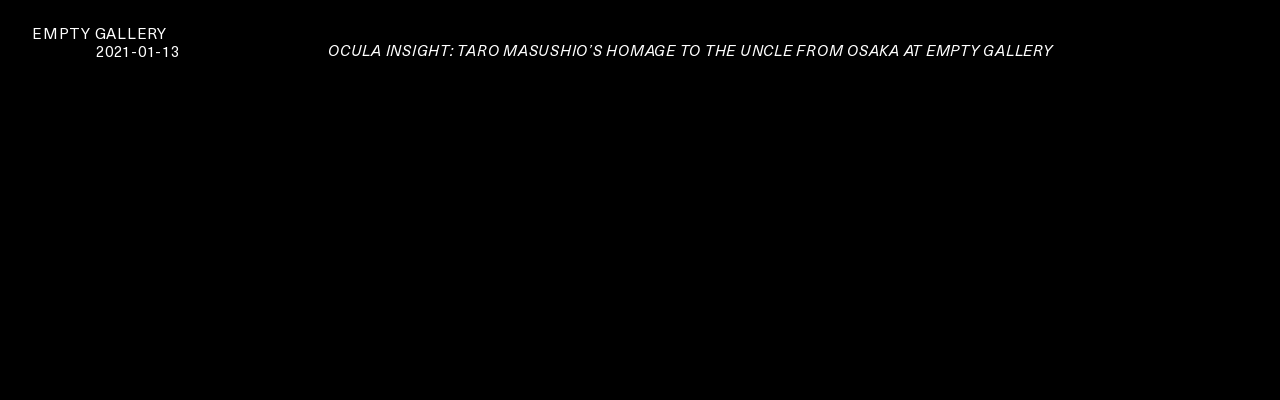

--- FILE ---
content_type: text/html; charset=UTF-8
request_url: https://emptygallery.com/news/ocula-insight-taro-masushios-homage-to-the-uncle-from-osaka-at-empty-gallery/
body_size: 20842
content:


<!doctype html>

<!--[if lt IE 7]><html lang="en-US" class="no-js lt-ie9 lt-ie8 lt-ie7"><![endif]-->
<!--[if (IE 7)&!(IEMobile)]><html lang="en-US" class="no-js lt-ie9 lt-ie8"><![endif]-->
<!--[if (IE 8)&!(IEMobile)]><html lang="en-US" class="no-js lt-ie9"><![endif]-->
<!--[if gt IE 8]><!--> <html lang="en-US" class="no-js"><!--<![endif]-->

	<head>
		<meta charset="utf-8">
		<meta http-equiv="X-UA-Compatible" content="IE=edge">
		<title>Empty Gallery – Ocula Insight: Taro Masushio’s Homage to the Uncle from Osaka at Empty Gallery</title>
		<meta name="description" content="Empty Gallery is a 4,500 sq. ft. black-cube space located at the edge of Aberdeen Harbor in Tin Wan, Hong Kong. Founded by Stephen Cheng, the gallery showcases both established and emerging artists alongside a program of pioneering multimedia commissions, performances and music.">
		
		<link rel="alternate" hreflang="en" href="https://emptygallery.com/news/ocula-insight-taro-masushios-homage-to-the-uncle-from-osaka-at-empty-gallery/">
		<link rel="alternate" hreflang="zh" href="https://emptygallery.com/news/ocula-insight-taro-masushios-homage-to-the-uncle-from-osaka-at-empty-gallery/?lang=zh">

		<meta name="HandheldFriendly" content="True">
		<meta name="MobileOptimized" content="320">
		<meta name="viewport" content="width=device-width, initial-scale=1"/>

		<link rel="apple-touch-icon" sizes="180x180" href="https://emptygallery.com/wp-content/themes/emptygallery/library/images/apple-touch-icon.png">
		<link rel="icon" type="image/png" sizes="32x32" href="https://emptygallery.com/wp-content/themes/emptygallery/library/images/favicon-32x32.png">
		<link rel="icon" type="image/png" sizes="16x16" href="https://emptygallery.com/wp-content/themes/emptygallery/library/images/favicon-16x16.png">
		<link rel="manifest" href="https://emptygallery.com/wp-content/themes/emptygallery/library/images/site.webmanifest">
		<meta name="apple-mobile-web-app-title" content="Empty Gallery">
		<meta name="application-name" content="Empty Gallery">
		<meta name="msapplication-TileColor" content="#000000">
		<meta name="theme-color" content="#000000">

		<link rel="pingback" href="https://emptygallery.com/xmlrpc.php">

		<meta name='robots' content='max-image-preview:large' />
		<style>img:is([sizes="auto" i], [sizes^="auto," i]) { contain-intrinsic-size: 3000px 1500px }</style>
		<link rel="alternate" type="application/rss+xml" title="Empty Gallery &raquo; Feed" href="https://emptygallery.com/feed/" />
<link rel="alternate" type="application/rss+xml" title="Empty Gallery &raquo; Comments Feed" href="https://emptygallery.com/comments/feed/" />
<link rel='stylesheet' id='wp-block-library-css' href='https://emptygallery.com/wp-includes/css/dist/block-library/style.min.css' type='text/css' media='all' />
<style id='classic-theme-styles-inline-css' type='text/css'>
/*! This file is auto-generated */
.wp-block-button__link{color:#fff;background-color:#32373c;border-radius:9999px;box-shadow:none;text-decoration:none;padding:calc(.667em + 2px) calc(1.333em + 2px);font-size:1.125em}.wp-block-file__button{background:#32373c;color:#fff;text-decoration:none}
</style>
<style id='global-styles-inline-css' type='text/css'>
body{--wp--preset--color--black: #000000;--wp--preset--color--cyan-bluish-gray: #abb8c3;--wp--preset--color--white: #ffffff;--wp--preset--color--pale-pink: #f78da7;--wp--preset--color--vivid-red: #cf2e2e;--wp--preset--color--luminous-vivid-orange: #ff6900;--wp--preset--color--luminous-vivid-amber: #fcb900;--wp--preset--color--light-green-cyan: #7bdcb5;--wp--preset--color--vivid-green-cyan: #00d084;--wp--preset--color--pale-cyan-blue: #8ed1fc;--wp--preset--color--vivid-cyan-blue: #0693e3;--wp--preset--color--vivid-purple: #9b51e0;--wp--preset--gradient--vivid-cyan-blue-to-vivid-purple: linear-gradient(135deg,rgba(6,147,227,1) 0%,rgb(155,81,224) 100%);--wp--preset--gradient--light-green-cyan-to-vivid-green-cyan: linear-gradient(135deg,rgb(122,220,180) 0%,rgb(0,208,130) 100%);--wp--preset--gradient--luminous-vivid-amber-to-luminous-vivid-orange: linear-gradient(135deg,rgba(252,185,0,1) 0%,rgba(255,105,0,1) 100%);--wp--preset--gradient--luminous-vivid-orange-to-vivid-red: linear-gradient(135deg,rgba(255,105,0,1) 0%,rgb(207,46,46) 100%);--wp--preset--gradient--very-light-gray-to-cyan-bluish-gray: linear-gradient(135deg,rgb(238,238,238) 0%,rgb(169,184,195) 100%);--wp--preset--gradient--cool-to-warm-spectrum: linear-gradient(135deg,rgb(74,234,220) 0%,rgb(151,120,209) 20%,rgb(207,42,186) 40%,rgb(238,44,130) 60%,rgb(251,105,98) 80%,rgb(254,248,76) 100%);--wp--preset--gradient--blush-light-purple: linear-gradient(135deg,rgb(255,206,236) 0%,rgb(152,150,240) 100%);--wp--preset--gradient--blush-bordeaux: linear-gradient(135deg,rgb(254,205,165) 0%,rgb(254,45,45) 50%,rgb(107,0,62) 100%);--wp--preset--gradient--luminous-dusk: linear-gradient(135deg,rgb(255,203,112) 0%,rgb(199,81,192) 50%,rgb(65,88,208) 100%);--wp--preset--gradient--pale-ocean: linear-gradient(135deg,rgb(255,245,203) 0%,rgb(182,227,212) 50%,rgb(51,167,181) 100%);--wp--preset--gradient--electric-grass: linear-gradient(135deg,rgb(202,248,128) 0%,rgb(113,206,126) 100%);--wp--preset--gradient--midnight: linear-gradient(135deg,rgb(2,3,129) 0%,rgb(40,116,252) 100%);--wp--preset--font-size--small: 13px;--wp--preset--font-size--medium: 20px;--wp--preset--font-size--large: 36px;--wp--preset--font-size--x-large: 42px;--wp--preset--spacing--20: 0.44rem;--wp--preset--spacing--30: 0.67rem;--wp--preset--spacing--40: 1rem;--wp--preset--spacing--50: 1.5rem;--wp--preset--spacing--60: 2.25rem;--wp--preset--spacing--70: 3.38rem;--wp--preset--spacing--80: 5.06rem;--wp--preset--shadow--natural: 6px 6px 9px rgba(0, 0, 0, 0.2);--wp--preset--shadow--deep: 12px 12px 50px rgba(0, 0, 0, 0.4);--wp--preset--shadow--sharp: 6px 6px 0px rgba(0, 0, 0, 0.2);--wp--preset--shadow--outlined: 6px 6px 0px -3px rgba(255, 255, 255, 1), 6px 6px rgba(0, 0, 0, 1);--wp--preset--shadow--crisp: 6px 6px 0px rgba(0, 0, 0, 1);}:where(.is-layout-flex){gap: 0.5em;}:where(.is-layout-grid){gap: 0.5em;}body .is-layout-flow > .alignleft{float: left;margin-inline-start: 0;margin-inline-end: 2em;}body .is-layout-flow > .alignright{float: right;margin-inline-start: 2em;margin-inline-end: 0;}body .is-layout-flow > .aligncenter{margin-left: auto !important;margin-right: auto !important;}body .is-layout-constrained > .alignleft{float: left;margin-inline-start: 0;margin-inline-end: 2em;}body .is-layout-constrained > .alignright{float: right;margin-inline-start: 2em;margin-inline-end: 0;}body .is-layout-constrained > .aligncenter{margin-left: auto !important;margin-right: auto !important;}body .is-layout-constrained > :where(:not(.alignleft):not(.alignright):not(.alignfull)){max-width: var(--wp--style--global--content-size);margin-left: auto !important;margin-right: auto !important;}body .is-layout-constrained > .alignwide{max-width: var(--wp--style--global--wide-size);}body .is-layout-flex{display: flex;}body .is-layout-flex{flex-wrap: wrap;align-items: center;}body .is-layout-flex > *{margin: 0;}body .is-layout-grid{display: grid;}body .is-layout-grid > *{margin: 0;}:where(.wp-block-columns.is-layout-flex){gap: 2em;}:where(.wp-block-columns.is-layout-grid){gap: 2em;}:where(.wp-block-post-template.is-layout-flex){gap: 1.25em;}:where(.wp-block-post-template.is-layout-grid){gap: 1.25em;}.has-black-color{color: var(--wp--preset--color--black) !important;}.has-cyan-bluish-gray-color{color: var(--wp--preset--color--cyan-bluish-gray) !important;}.has-white-color{color: var(--wp--preset--color--white) !important;}.has-pale-pink-color{color: var(--wp--preset--color--pale-pink) !important;}.has-vivid-red-color{color: var(--wp--preset--color--vivid-red) !important;}.has-luminous-vivid-orange-color{color: var(--wp--preset--color--luminous-vivid-orange) !important;}.has-luminous-vivid-amber-color{color: var(--wp--preset--color--luminous-vivid-amber) !important;}.has-light-green-cyan-color{color: var(--wp--preset--color--light-green-cyan) !important;}.has-vivid-green-cyan-color{color: var(--wp--preset--color--vivid-green-cyan) !important;}.has-pale-cyan-blue-color{color: var(--wp--preset--color--pale-cyan-blue) !important;}.has-vivid-cyan-blue-color{color: var(--wp--preset--color--vivid-cyan-blue) !important;}.has-vivid-purple-color{color: var(--wp--preset--color--vivid-purple) !important;}.has-black-background-color{background-color: var(--wp--preset--color--black) !important;}.has-cyan-bluish-gray-background-color{background-color: var(--wp--preset--color--cyan-bluish-gray) !important;}.has-white-background-color{background-color: var(--wp--preset--color--white) !important;}.has-pale-pink-background-color{background-color: var(--wp--preset--color--pale-pink) !important;}.has-vivid-red-background-color{background-color: var(--wp--preset--color--vivid-red) !important;}.has-luminous-vivid-orange-background-color{background-color: var(--wp--preset--color--luminous-vivid-orange) !important;}.has-luminous-vivid-amber-background-color{background-color: var(--wp--preset--color--luminous-vivid-amber) !important;}.has-light-green-cyan-background-color{background-color: var(--wp--preset--color--light-green-cyan) !important;}.has-vivid-green-cyan-background-color{background-color: var(--wp--preset--color--vivid-green-cyan) !important;}.has-pale-cyan-blue-background-color{background-color: var(--wp--preset--color--pale-cyan-blue) !important;}.has-vivid-cyan-blue-background-color{background-color: var(--wp--preset--color--vivid-cyan-blue) !important;}.has-vivid-purple-background-color{background-color: var(--wp--preset--color--vivid-purple) !important;}.has-black-border-color{border-color: var(--wp--preset--color--black) !important;}.has-cyan-bluish-gray-border-color{border-color: var(--wp--preset--color--cyan-bluish-gray) !important;}.has-white-border-color{border-color: var(--wp--preset--color--white) !important;}.has-pale-pink-border-color{border-color: var(--wp--preset--color--pale-pink) !important;}.has-vivid-red-border-color{border-color: var(--wp--preset--color--vivid-red) !important;}.has-luminous-vivid-orange-border-color{border-color: var(--wp--preset--color--luminous-vivid-orange) !important;}.has-luminous-vivid-amber-border-color{border-color: var(--wp--preset--color--luminous-vivid-amber) !important;}.has-light-green-cyan-border-color{border-color: var(--wp--preset--color--light-green-cyan) !important;}.has-vivid-green-cyan-border-color{border-color: var(--wp--preset--color--vivid-green-cyan) !important;}.has-pale-cyan-blue-border-color{border-color: var(--wp--preset--color--pale-cyan-blue) !important;}.has-vivid-cyan-blue-border-color{border-color: var(--wp--preset--color--vivid-cyan-blue) !important;}.has-vivid-purple-border-color{border-color: var(--wp--preset--color--vivid-purple) !important;}.has-vivid-cyan-blue-to-vivid-purple-gradient-background{background: var(--wp--preset--gradient--vivid-cyan-blue-to-vivid-purple) !important;}.has-light-green-cyan-to-vivid-green-cyan-gradient-background{background: var(--wp--preset--gradient--light-green-cyan-to-vivid-green-cyan) !important;}.has-luminous-vivid-amber-to-luminous-vivid-orange-gradient-background{background: var(--wp--preset--gradient--luminous-vivid-amber-to-luminous-vivid-orange) !important;}.has-luminous-vivid-orange-to-vivid-red-gradient-background{background: var(--wp--preset--gradient--luminous-vivid-orange-to-vivid-red) !important;}.has-very-light-gray-to-cyan-bluish-gray-gradient-background{background: var(--wp--preset--gradient--very-light-gray-to-cyan-bluish-gray) !important;}.has-cool-to-warm-spectrum-gradient-background{background: var(--wp--preset--gradient--cool-to-warm-spectrum) !important;}.has-blush-light-purple-gradient-background{background: var(--wp--preset--gradient--blush-light-purple) !important;}.has-blush-bordeaux-gradient-background{background: var(--wp--preset--gradient--blush-bordeaux) !important;}.has-luminous-dusk-gradient-background{background: var(--wp--preset--gradient--luminous-dusk) !important;}.has-pale-ocean-gradient-background{background: var(--wp--preset--gradient--pale-ocean) !important;}.has-electric-grass-gradient-background{background: var(--wp--preset--gradient--electric-grass) !important;}.has-midnight-gradient-background{background: var(--wp--preset--gradient--midnight) !important;}.has-small-font-size{font-size: var(--wp--preset--font-size--small) !important;}.has-medium-font-size{font-size: var(--wp--preset--font-size--medium) !important;}.has-large-font-size{font-size: var(--wp--preset--font-size--large) !important;}.has-x-large-font-size{font-size: var(--wp--preset--font-size--x-large) !important;}
.wp-block-navigation a:where(:not(.wp-element-button)){color: inherit;}
:where(.wp-block-post-template.is-layout-flex){gap: 1.25em;}:where(.wp-block-post-template.is-layout-grid){gap: 1.25em;}
:where(.wp-block-columns.is-layout-flex){gap: 2em;}:where(.wp-block-columns.is-layout-grid){gap: 2em;}
.wp-block-pullquote{font-size: 1.5em;line-height: 1.6;}
</style>
<link rel='stylesheet' id='bones-stylesheet-css' href='https://emptygallery.com/wp-content/themes/emptygallery/library/css/style.css?v=20240325' type='text/css' media='all' />
<!--[if lt IE 9]>
<link rel='stylesheet' id='bones-ie-only-css' href='https://emptygallery.com/wp-content/themes/emptygallery/library/css/ie.css' type='text/css' media='all' />
<![endif]-->
<script type="text/javascript" src="https://emptygallery.com/wp-content/themes/emptygallery/library/js/libs/modernizr.custom.min.js" id="bones-modernizr-js"></script>
<script type="text/javascript" src="https://emptygallery.com/wp-includes/js/jquery/jquery.min.js" id="jquery-core-js"></script>
<script type="text/javascript" src="https://emptygallery.com/wp-includes/js/jquery/jquery-migrate.min.js" id="jquery-migrate-js"></script>
<script type="text/javascript" src="https://emptygallery.com/wp-content/themes/emptygallery/library/js/libs/jquery-ui.min.js" id="jquery-ui-js"></script>
<script type="text/javascript" src="https://emptygallery.com/wp-content/themes/emptygallery/library/js/libs/swiper.min.js" id="swiper-js"></script>
<link rel="https://api.w.org/" href="https://emptygallery.com/wp-json/" /><link rel="canonical" href="https://emptygallery.com/news/ocula-insight-taro-masushios-homage-to-the-uncle-from-osaka-at-empty-gallery/" />
<link rel='shortlink' href='https://emptygallery.com/?p=4234' />
<link rel="alternate" type="application/json+oembed" href="https://emptygallery.com/wp-json/oembed/1.0/embed?url=https%3A%2F%2Femptygallery.com%2Fnews%2Focula-insight-taro-masushios-homage-to-the-uncle-from-osaka-at-empty-gallery%2F" />
<link rel="alternate" type="text/xml+oembed" href="https://emptygallery.com/wp-json/oembed/1.0/embed?url=https%3A%2F%2Femptygallery.com%2Fnews%2Focula-insight-taro-masushios-homage-to-the-uncle-from-osaka-at-empty-gallery%2F&#038;format=xml" />

		<script>
        (function (i, s, o, g, r, a, m) {
        i['GoogleAnalyticsObject'] = r; i[r] = i[r] || function () {
            (i[r].q = i[r].q || []).push(arguments)
        }, i[r].l = 1 * new Date(); a = s.createElement(o),
            m = s.getElementsByTagName(o)[0]; a.async = 1; a.src = g; m.parentNode.insertBefore(a, m)
        })(window, document, 'script', 'https://www.google-analytics.com/analytics.js', 'ga');
        ga('create', 'UA-93844506-1', 'auto');
        ga('send', 'pageview');
    </script>

    <script>
      var templateUrl = 'https://emptygallery.com/wp-content/themes/emptygallery';
    </script>
	</head>

	<body class="news-template-default single single-news postid-4234" itemscope itemtype="http://schema.org/WebPage">

		<header id="site-header" class="header" role="banner" itemscope itemtype="http://schema.org/WPHeader">

			<div id="inner-header" class="wrap cf">

				<div id="menu-background"></div>

				<nav id="menu" class="noselect" role="navigation" itemscope itemtype="http://schema.org/SiteNavigationElement">
					<ul class="checked">
						<li class="menu-stage-0">
							<div class="menu-tree-label noselect logo h1" itemscope itemtype="http://schema.org/Organization">
								<a id="logo" class="uppercase" href="https://emptygallery.com" rel="nofollow">Empty Gallery</a>
							</div>
							<ul class="checked">
                
                

<li class="menu-stage-1 menu-news">
  <div class="menu-tree-label noselect uppercase"><a>News</a></div>
  <ul>

    

    <table>
      <tr class="table-layout"><th height="0" class="exhibition-date--spacer"></th><th height="0"></th></tr>
              
              
                  
            <tr class="menu-stage-2 menu-link news-post-header uppercase opened">
            <td  data-ignore-close="true" class="exhibition-date date">2025-12-13</td>            
              <td colspan="2">
                <div class="table">
                <div class="table-row">
                  <div data-ignore-close="true" class="exhibition-title title '.$opt_table_cell.'" colspan="2">
                    Doris Guo in Calling the Lights at Chamberlin, Zurich                  </div>
                </div>
                </div>
              </td>

            
            </tr>

            <tr class="news-post-content current ">
              <td style="padding-bottom: 0">
              </td>
              <td class="news-post-content-text" colspan="2">
                <div>
                  <p>Calling the Lights is now on view at Chahmberlin in Zurich from 13 December 2025 until 8 February 2026.<br />
Address: Haldenstrasse 87, Zürich, Switzerland 8045<br />
Opening: 13 December 2025, 6–9 pm</p>
<p>Participating artists include Ketuta Alexi-Meskhishvili, Ericka Beckman, Camille Clair, Emma Guareschi, Doris Guo and Megan Plunkett.</p>
                                  </div>
              </td>
            </tr>
            
                      
            <tr class="menu-stage-2 menu-link news-post-header uppercase opened">
            <td  data-ignore-close="true" class="exhibition-date date">2025-12-06</td>            
              <td colspan="2">
                <div class="table">
                <div class="table-row">
                  <div data-ignore-close="true" class="exhibition-title title '.$opt_table_cell.'" colspan="2">
                    Doris Guo in Means of Reproduction at Emalin, London                  </div>
                </div>
                </div>
              </td>

            
            </tr>

            <tr class="news-post-content current ">
              <td style="padding-bottom: 0">
              </td>
              <td class="news-post-content-text" colspan="2">
                <div>
                  <p><span data-sheets-root="1">Emalin is pleased to present Means of Reproduction a group exhibition of artist merchandise co-organised by Stanislava Kovalcikova and Jeppe Ugelvig.<br />
Dates: 6 December 2025 – 19 February 2026</span></p>
<p>Means of Reproduction brings together a selection of everyday products by an intergenerational group of contemporary artists — garments, kitchenware, home accessories, jewellery, furniture, and countless other things one might more accurately call ‘merchandise’. By engaging merchandise from thirteen artists and placing it alongside their ‘originals’, the exhibition asks both gallery and audience to question the stability of distinctions between fine artists, fine artworks, and their tiered product lines.</p>
                                                          <a href="https://emalin.co.uk/" target="">Read more …</a>                                  </div>
              </td>
            </tr>
            
                      
            <tr class="menu-stage-2 menu-link news-post-header uppercase opened">
            <td  data-ignore-close="true" class="exhibition-date date">2025-11-27</td>            
              <td colspan="2">
                <div class="table">
                <div class="table-row">
                  <div data-ignore-close="true" class="exhibition-title title '.$opt_table_cell.'" colspan="2">
                    Under Light of Moon and Sun at 99 Canal, New York                  </div>
                </div>
                </div>
              </td>

            
            </tr>

            <tr class="news-post-content current ">
              <td style="padding-bottom: 0">
              </td>
              <td class="news-post-content-text" colspan="2">
                <div>
                  <p dir="ltr">Opening on December 3, 6-8 PM, the exhibition <span style="font-size: 15px;"><em>Under Light of Moon and Sun, organised by </em></span>Cici Wu and Karen Wang and presented at 99 Canal, will be on view from<span id="[base64]"> </span>December 4 –22.</p>
<p dir="ltr">&#8220;They blink for less than a heartbeat. Not reflected light, but light made within the body. Each is a message—a lure, a warning—turning darkness into a language of attraction. To see them is to witness light as instinct, a small defiance against disappearance and censorship. Illumination, then, is not only about being seen, but about sending and receiving: forming constellations of fragile connection across distance—an ethics of relation rather than exposure, a modest reciprocity rather than spectacle. It is from these small and scattered lights that this exhibition begins and ends: showing how light passes through darkness—sometimes playfully—and binds solitude and disparate voices into a horizontal weave of interconnectedness.</p>
<p><span style="font-size: 15px;"><em>Under Light of Moon and Sun</em> features 18 artists from the Uyghur diaspora, Hong Kong, and mainland China, and unfolds through an assemblage of moving image works, textile sculptures, installations, and works on paper including drawings, zines, and woodcut prints.&#8221;</span></p>
                                                          <a href="https://99canal.net/" target="">Read more …</a>                                  </div>
              </td>
            </tr>
            
                      
            <tr class="menu-stage-2 menu-link news-post-header uppercase ">
            <td  data-ignore-close="true" class="exhibition-date date">2025-11-21</td>            
              <td colspan="2">
                <div class="table">
                <div class="table-row">
                  <div data-ignore-close="true" class="exhibition-title title '.$opt_table_cell.'" colspan="2">
                    Taro Masushio at Scheusal, Berlin                  </div>
                </div>
                </div>
              </td>

            
            </tr>

            <tr class="news-post-content current hidden">
              <td style="padding-bottom: 0">
              </td>
              <td class="news-post-content-text" colspan="2">
                <div>
                  <p>Taro Masushio&#8217;s exhibition Naked will be on view at Scheusal, Berlin from November 21 through December 14, 2025.</p>
                                  </div>
              </td>
            </tr>
            
                      
            <tr class="menu-stage-2 menu-link news-post-header uppercase ">
            <td  data-ignore-close="true" class="exhibition-date date">2025-11-15</td>            
              <td colspan="2">
                <div class="table">
                <div class="table-row">
                  <div data-ignore-close="true" class="exhibition-title title '.$opt_table_cell.'" colspan="2">
                    James T. Hong in Taiwan Art Biennial                  </div>
                </div>
                </div>
              </td>

            
            </tr>

            <tr class="news-post-content current hidden">
              <td style="padding-bottom: 0">
              </td>
              <td class="news-post-content-text" colspan="2">
                <div>
                  <p>James T. Hong is participating in Black Water — 2025 Taiwan Art Biennial at National Taiwan Museum of Fine Arts (NTMoFA) from November 15, 2025 through March 1, 2026. Curated by Jay Chun-Chieh LAI, he is participating with his film <em>Terra Nullius or: How to become a Nationalist</em> (2015).</p>
                                                          <a href="https://event.culture.tw/mocweb/reg/NTMOFA/Detail.init.ctr?actId=55049&request_locale=en&useLanguage=en" target="_blank">Read more …</a>                                  </div>
              </td>
            </tr>
            
                      
            <tr class="menu-stage-2 menu-link news-post-header uppercase ">
            <td  data-ignore-close="true" class="exhibition-date date">2025-11-01</td>            
              <td colspan="2">
                <div class="table">
                <div class="table-row">
                  <div data-ignore-close="true" class="exhibition-title title '.$opt_table_cell.'" colspan="2">
                    Cici Wu in Downtime Parlor at JWD Artspace                  </div>
                </div>
                </div>
              </td>

            
            </tr>

            <tr class="news-post-content current hidden">
              <td style="padding-bottom: 0">
              </td>
              <td class="news-post-content-text" colspan="2">
                <div>
                  <div><em>Downtime Parlor</em> looks at the aftermath of political intensity not as a rupture but as what lingers, as an affective field that persists, a time inhabited rather than left behind. Extending beyond its bounded moment, the event slips into other registers: exhaustion, negotiations, and the daily recalibrations of living together and apart. This aftermath (if it can even be called so) is one woven from small narratives and micro-gestures, from cruel optimisms and crueller disappointments, from provisional alignments, from pauses and repetitions that defy tidy arcs. To remain here is to attend to what has not ended (well)—not in nostalgia for what once assembled, nor in the consolations of narrative coherence—but to dwell in the unfinished without demanding that it be made whole. Convened around the works of five artists and two groups, the exhibition considers in quieter times the tentative, the insistently minor; it is less a performance of politics than an ongoing rehearsal, where pauses, returns or improvised forms of continuity take centre stage.</p>
</div>
<div>
<div>November 7th 2025 to February 8th 2026 at JWD Artspace, Bangkok.</p>
</div>
<div><span style="font-family: arial, sans-serif;">Artists: Cici Wu, Dora Garcia, Nadia Guerroui, Nisit Samyan, Prachachee Library, Pratchaya Phinthong, Wai Ip. Curated by Ariane Sutthavong.</span></div>
</div>
                                                          <a href="https://www.instagram.com/p/DQgKud7ExJi/?hl=en" target="_blank">Read more …</a>                                  </div>
              </td>
            </tr>
            
                      
            <tr class="menu-stage-2 menu-link news-post-header uppercase ">
            <td  data-ignore-close="true" class="exhibition-date date">2025-10-30</td>            
              <td colspan="2">
                <div class="table">
                <div class="table-row">
                  <div data-ignore-close="true" class="exhibition-title title '.$opt_table_cell.'" colspan="2">
                    Tishan Hsu at Lisson Gallery                  </div>
                </div>
                </div>
              </td>

            
            </tr>

            <tr class="news-post-content current hidden">
              <td style="padding-bottom: 0">
              </td>
              <td class="news-post-content-text" colspan="2">
                <div>
                  <p>Lisson Gallery is pleased to present its first solo exhibition by <a href="https://www.lissongallery.com/artists/tishan-hsu">Tishan Hsu</a>, &#8217;emergence&#8217;. For over four decades, Hsu has investigated the advancing intersection between the human body and technological systems, developing a singular material language that blends digital imagery, industrial surfaces, and biomorphic forms. His latest show features a range of wall-based pieces, sculptural LED screens, and large-scale visual environments, all of which reflect a heightened engagement with both computational and medical infrastructures. The exhibition will be on view from 30 October 2025 until 24 January 2026.</p>
                                                          <a href="https://www.lissongallery.com/exhibitions/tishan-hsu" target="_blank">Read more …</a>                                  </div>
              </td>
            </tr>
            
                      
            <tr class="menu-stage-2 menu-link news-post-header uppercase ">
            <td  data-ignore-close="true" class="exhibition-date date">2025-10-30</td>            
              <td colspan="2">
                <div class="table">
                <div class="table-row">
                  <div data-ignore-close="true" class="exhibition-title title '.$opt_table_cell.'" colspan="2">
                    Jacqueline Kiyomi Gork in the Singapore Biennale                  </div>
                </div>
                </div>
              </td>

            
            </tr>

            <tr class="news-post-content current hidden">
              <td style="padding-bottom: 0">
              </td>
              <td class="news-post-content-text" colspan="2">
                <div>
                  <p>Jacqueline Kiyomi Gork is participating in the 2025 Singapore Biennale: <a href="https://www.singaporeartmuseum.sg/Art-Events/Exhibitions/Singapore-Biennale-2025"><em>pure intention</em></a>, with a commissioned work located in Fort Gate titled<em> HNZF IV. </em>The exhibition is on view through March 29, 2026, and the curatorial team includes Hsu Fang-Tze, Selene Yap, Duncan Bass, and Ong Puay Khim.</p>
<p>Jacqueline Kiyomi Gork’s <em>HNZF</em> (Harsh Noise Zen Fountains) combines aerospace scrap from WWII-era military aircrafts, computer-controlled water pumps and hydrophones into sonic sculptures. Referencing the form of certain outdoor “zen” fountains typically associated with relaxation or meditation, Gork transforms these devices into disruptive generators of noise. HNZF IV draws on the artist’s research into the military history of sound technologies and the various limestone caves of Okinawa, where civilians sought refuge during World War II. At Fort Canning-once a site of British and later Japanese military command on the island-the amplified sound of water echoing through the old Fort gate draws parallels between the experiences of Okinawans, interred Japanese-Americans, and Singapore’s own violent occupation under Japanese rule during the war.</p>
                                  </div>
              </td>
            </tr>
            
                      
            <tr class="menu-stage-2 menu-link news-post-header uppercase ">
            <td  data-ignore-close="true" class="exhibition-date date">2025-10-21</td>            
              <td colspan="2">
                <div class="table">
                <div class="table-row">
                  <div data-ignore-close="true" class="exhibition-title title '.$opt_table_cell.'" colspan="2">
                    Cici Wu in Echo Delay Reverb, Palais de Tokyo, Paris                  </div>
                </div>
                </div>
              </td>

            
            </tr>

            <tr class="news-post-content current hidden">
              <td style="padding-bottom: 0">
              </td>
              <td class="news-post-content-text" colspan="2">
                <div>
                  <p>On view from October 22, 2025 through February 15, 2026, the group exhibition “ECHO DELAY REVERB: American Art, Francophone Thought” explores the history of the transatlantic circulation of forms and ideas through the works of some sixty artists, bringing together a wide variety of mediums and a number of new commissions. The exhibition features works by several generations of artists, from the 1970s to the present day: some attest to a direct dialogue between theory and practice, others are sometimes subversive tributes, and still others are more allusive correspondences. Key historical artists such as Dan Graham, Hans Haacke, Theresa Hak Kyung Cha, Renée Green, Cindy Sherman, Lorna Simpson and Glenn Ligon feature alongside younger artists such as Tiona Nekkia McClodden, Kameelah Janan Rasheed, Char Jeré and Cici Wu. The exhibition revisits some of the major figures in American art of recent decades from a fresh perspective. Archival materials throughout the exhibition meanwhile highlight individuals, institutions, and publishers that played a crucial role in disseminating these ideas in the United States.</p>
                                                          <a href="https://palaisdetokyo.com/en/exposition/echo-delay-reverb/" target="_blank">Read more …</a>                                  </div>
              </td>
            </tr>
            
                      
            <tr class="menu-stage-2 menu-link news-post-header uppercase ">
            <td  data-ignore-close="true" class="exhibition-date date">2025-10-14</td>            
              <td colspan="2">
                <div class="table">
                <div class="table-row">
                  <div data-ignore-close="true" class="exhibition-title title '.$opt_table_cell.'" colspan="2">
                    Chan Hau Chun at Inside Out Art Museum, Beijing                  </div>
                </div>
                </div>
              </td>

            
            </tr>

            <tr class="news-post-content current hidden">
              <td style="padding-bottom: 0">
              </td>
              <td class="news-post-content-text" colspan="2">
                <div>
                  <p>Breakdown Playlist is on view from October 12, 2025  until March 1, 2026 at Inside Out Art Museum, Beijing.</p>
<p>Artistic Director: Carol Yinghua Lu<br />
Curators: Clara Chavan, Na Rongkun<br />
Exhibition Coordinators: Rory Guan, Juri Mischler<br />
Exhibition Assistants: Li Huiyi, Cao Liyao, Li Zejun</p>
<p>Breakdown Playlist brings together works by sixteen artists from China and Switzerland. The exhibition is part of the 2025 cultural exchange projects commemorating the 75th anniversary of diplomatic relations between the two countries and grew out of the Embassy of Switzerland in China’s CH&gt;&lt;CN Studios program. Beginning in August 2025, nine Swiss artists undertook residencies at six Chinese art institutions, namely in Beijing, Chongqing, Dehua, Yantai, Hangzhou, and Chengdu, creating new works based on local observations. Under the guidance of Carol Yinghua Lu, Director of Beijing Inside-Out Art Museum, The exhibition was co-curated by young Swiss curator Clara Chavan and Inside-Out assistant curator Na Rongkun. Building on the selection of Swiss artists, they invited seven Chinese artists to participate, fostering a dialogue between emerging contemporary artists from both countries.</p>
                                                          <a href="https://www.instagram.com/p/DPOSo1CESCI/?hl=en" target="_blank">Read more …</a>                                  </div>
              </td>
            </tr>
            
                    
                
          
    </table>
          <li class="menu-stage-2 menu-item-news past uppercase">
        <div class="menu-tree-label noselect uppercase"><a class="nohighlight" href="https://emptygallery.com/news-archive/">Archive</a></div>
      </li>
      </ul>
</li>

              
								<li class="menu-stage-1 menu-artists uppercase">
									<div class="menu-tree-label noselect"><a class="uppercase">Artists</a></div>
									<ul>
										<table>
										<tr class="menu-stage-2 artist menu-link "><td class="dot-holder"><div><span class="dot">•</span></div></td><td class="inner-artist"><div><a class="" href="https://emptygallery.com/artists/xavier-cha/"><span class="artists-random-spacer" style="width: 0.25rem;"></span><span>Xavier Cha</span></a></div></td></tr><tr class="menu-stage-2 artist menu-link "><td class="dot-holder"><div><span class="dot">•</span></div></td><td class="inner-artist"><div><a class="" href="https://emptygallery.com/artists/chan-hau-chun/"><span class="artists-random-spacer" style="width: 0rem;"></span><span>Chan Hau Chun</span></a></div></td></tr><tr class="menu-stage-2 artist menu-link "><td class="dot-holder"><div><span class="dot">•</span></div></td><td class="inner-artist"><div><a class="" href="https://emptygallery.com/artists/amit-desai/"><span class="artists-random-spacer" style="width: 0.25rem;"></span><span>Amit Desai</span></a></div></td></tr><tr class="menu-stage-2 artist menu-link artist--represented"><td class="dot-holder"><div><span class="dot">•</span></div></td><td class="inner-artist"><div><a class="" href="https://emptygallery.com/artists/jes-fan/"><span class="artists-random-spacer" style="width: 2.25rem;"></span><span>Jes Fan</span></a></div></td></tr><tr class="menu-stage-2 artist menu-link "><td class="dot-holder"><div><span class="dot">•</span></div></td><td class="inner-artist"><div><a class="" href="https://emptygallery.com/artists/ektor-garcia/"><span class="artists-random-spacer" style="width: 2.5rem;"></span><span>ektor garcia</span></a></div></td></tr><tr class="menu-stage-2 artist menu-link artist--represented"><td class="dot-holder"><div><span class="dot">•</span></div></td><td class="inner-artist"><div><a class="" href="https://emptygallery.com/artists/jacqueline-kiyomi-gork/"><span class="artists-random-spacer" style="width: 0rem;"></span><span>Jacqueline Kiyomi Gork</span></a></div></td></tr><tr class="menu-stage-2 artist menu-link "><td class="dot-holder"><div><span class="dot">•</span></div></td><td class="inner-artist"><div><a class="" href="https://emptygallery.com/artists/philippe-grandrieux/"><span class="artists-random-spacer" style="width: 2.25rem;"></span><span>Philippe Grandrieux</span></a></div></td></tr><tr class="menu-stage-2 artist menu-link artist--represented"><td class="dot-holder"><div><span class="dot">•</span></div></td><td class="inner-artist"><div><a class="" href="https://emptygallery.com/artists/doris-guo/"><span class="artists-random-spacer" style="width: 0rem;"></span><span>Doris Guo</span></a></div></td></tr><tr class="menu-stage-2 artist menu-link "><td class="dot-holder"><div><span class="dot">•</span></div></td><td class="inner-artist"><div><a class="" href="https://emptygallery.com/artists/richard-hawkins/"><span class="artists-random-spacer" style="width: 0.5rem;"></span><span>Richard Hawkins</span></a></div></td></tr><tr class="menu-stage-2 artist menu-link "><td class="dot-holder"><div><span class="dot">•</span></div></td><td class="inner-artist"><div><a class="" href="https://emptygallery.com/artists/rei-hayama/"><span class="artists-random-spacer" style="width: 2.25rem;"></span><span>Rei Hayama</span></a></div></td></tr><tr class="menu-stage-2 artist menu-link "><td class="dot-holder"><div><span class="dot">•</span></div></td><td class="inner-artist"><div><a class="" href="https://emptygallery.com/artists/catherine-christer-hennix/"><span class="artists-random-spacer" style="width: 0rem;"></span><span>Catherine Christer Hennix</span></a></div></td></tr><tr class="menu-stage-2 artist menu-link artist--represented"><td class="dot-holder"><div><span class="dot">•</span></div></td><td class="inner-artist"><div><a class="" href="https://emptygallery.com/artists/james-t-hong/"><span class="artists-random-spacer" style="width: 0rem;"></span><span>James T. Hong</span></a></div></td></tr><tr class="menu-stage-2 artist menu-link artist--represented"><td class="dot-holder"><div><span class="dot">•</span></div></td><td class="inner-artist"><div><a class="" href="https://emptygallery.com/artists/tishan-hsu/"><span class="artists-random-spacer" style="width: 2.25rem;"></span><span>Tishan Hsu</span></a></div></td></tr><tr class="menu-stage-2 artist menu-link "><td class="dot-holder"><div><span class="dot">•</span></div></td><td class="inner-artist"><div><a class="" href="https://emptygallery.com/artists/takashi-makino/"><span class="artists-random-spacer" style="width: 1rem;"></span><span>Takashi Makino</span></a></div></td></tr><tr class="menu-stage-2 artist menu-link artist--represented"><td class="dot-holder"><div><span class="dot">•</span></div></td><td class="inner-artist"><div><a class="" href="https://emptygallery.com/artists/taro-masushio/"><span class="artists-random-spacer" style="width: 0.5rem;"></span><span>Taro Masushio</span></a></div></td></tr><tr class="menu-stage-2 artist menu-link "><td class="dot-holder"><div><span class="dot">•</span></div></td><td class="inner-artist"><div><a class="" href="https://emptygallery.com/artists/toshio-matsumoto/"><span class="artists-random-spacer" style="width: 1.75rem;"></span><span>Toshio Matsumoto</span></a></div></td></tr><tr class="menu-stage-2 artist menu-link "><td class="dot-holder"><div><span class="dot">•</span></div></td><td class="inner-artist"><div><a class="" href="https://emptygallery.com/artists/yutaka-matsuzawa/"><span class="artists-random-spacer" style="width: 2.5rem;"></span><span>Yutaka Matsuzawa</span></a></div></td></tr><tr class="menu-stage-2 artist menu-link "><td class="dot-holder"><div><span class="dot">•</span></div></td><td class="inner-artist"><div><a class="" href="https://emptygallery.com/artists/takeshi-murata/"><span class="artists-random-spacer" style="width: 1.5rem;"></span><span>Takeshi Murata</span></a></div></td></tr><tr class="menu-stage-2 artist menu-link "><td class="dot-holder"><div><span class="dot">•</span></div></td><td class="inner-artist"><div><a class="" href="https://emptygallery.com/artists/diane-severin-nguyen/"><span class="artists-random-spacer" style="width: 2.25rem;"></span><span>Diane Severin Nguyen</span></a></div></td></tr><tr class="menu-stage-2 artist menu-link "><td class="dot-holder"><div><span class="dot">•</span></div></td><td class="inner-artist"><div><a class="" href="https://emptygallery.com/artists/ohtsubo-kosen/"><span class="artists-random-spacer" style="width: 0rem;"></span><span>Ohtsubo Kosen</span></a></div></td></tr><tr class="menu-stage-2 artist menu-link "><td class="dot-holder"><div><span class="dot">•</span></div></td><td class="inner-artist"><div><a class="" href="https://emptygallery.com/artists/raha-raissnia/"><span class="artists-random-spacer" style="width: 0.75rem;"></span><span>Raha Raissnia</span></a></div></td></tr><tr class="menu-stage-2 artist menu-link "><td class="dot-holder"><div><span class="dot">•</span></div></td><td class="inner-artist"><div><a class="" href="https://emptygallery.com/artists/sean-raspet/"><span class="artists-random-spacer" style="width: 0.25rem;"></span><span>Sean Raspet</span></a></div></td></tr><tr class="menu-stage-2 artist menu-link artist--represented"><td class="dot-holder"><div><span class="dot">•</span></div></td><td class="inner-artist"><div><a class="" href="https://emptygallery.com/artists/henry-shum/"><span class="artists-random-spacer" style="width: 1.75rem;"></span><span>Henry Shum</span></a></div></td></tr><tr class="menu-stage-2 artist menu-link "><td class="dot-holder"><div><span class="dot">•</span></div></td><td class="inner-artist"><div><a class="" href="https://emptygallery.com/artists/reina-sugihara/"><span class="artists-random-spacer" style="width: 2rem;"></span><span>Reina Sugihara</span></a></div></td></tr><tr class="menu-stage-2 artist menu-link artist--represented"><td class="dot-holder"><div><span class="dot">•</span></div></td><td class="inner-artist"><div><a class="" href="https://emptygallery.com/artists/vunkwan-tam/"><span class="artists-random-spacer" style="width: 0rem;"></span><span>Vunkwan Tam</span></a></div></td></tr><tr class="menu-stage-2 artist menu-link "><td class="dot-holder"><div><span class="dot">•</span></div></td><td class="inner-artist"><div><a class="" href="https://emptygallery.com/artists/susanne-m-winterling/"><span class="artists-random-spacer" style="width: 0.25rem;"></span><span>Susanne M. Winterling</span></a></div></td></tr><tr class="menu-stage-2 artist menu-link "><td class="dot-holder"><div><span class="dot">•</span></div></td><td class="inner-artist"><div><a class="" href="https://emptygallery.com/artists/elliott-jun-wright/"><span class="artists-random-spacer" style="width: 0.5rem;"></span><span>Elliott Jun Wright</span></a></div></td></tr><tr class="menu-stage-2 artist menu-link artist--represented"><td class="dot-holder"><div><span class="dot">•</span></div></td><td class="inner-artist"><div><a class="" href="https://emptygallery.com/artists/cici-wu/"><span class="artists-random-spacer" style="width: 2.25rem;"></span><span>Cici Wu</span></a></div></td></tr><tr class="menu-stage-2 artist menu-link "><td class="dot-holder"><div><span class="dot">•</span></div></td><td class="inner-artist"><div><a class="" href="https://emptygallery.com/artists/john-ziqiang-wu/"><span class="artists-random-spacer" style="width: 2rem;"></span><span>John Ziqiang Wu</span></a></div></td></tr><tr class="menu-stage-2 artist menu-link artist--represented"><td class="dot-holder"><div><span class="dot">•</span></div></td><td class="inner-artist"><div><a class="" href="https://emptygallery.com/artists/xper-xr/"><span class="artists-random-spacer" style="width: 1rem;"></span><span>Xper.Xr</span></a></div></td></tr><tr class="menu-stage-2 artist menu-link "><td class="dot-holder"><div><span class="dot">•</span></div></td><td class="inner-artist"><div><a class="" href="https://emptygallery.com/artists/c-spencer-yeh/"><span class="artists-random-spacer" style="width: 0.5rem;"></span><span>C. Spencer Yeh</span></a></div></td></tr>										</table>
									</ul>
								</li>

								

<li class="menu-stage-1 menu-exhibitions uppercase">
  <div class="menu-tree-label noselect"><a>Exhibitions</a></div>
  <ul>

  <table><tr class="table-layout"><th height="0" class="empty-td"></th><th height="0" class="exhibition-date--spacer"></th><th height="0"></th><th height="0"></th></tr><tr class="exhibition-status-mobile current"><td class="empty-td"></td><td class="exhibition-date--spacer">current</td><td></td><td></td></tr><tr class="menu-stage-2 menu-link current"><td class="dot-holder"><div><span class="dot">•</span></div></td><td  data-ignore-close="true" class="exhibition-date date"><a class=" " href="https://emptygallery.com/exhibitions/eg37-la-moustache/">2025-12-06&thinsp;<span class="dots">. . .</span> 2026-02-28</a></td><td ><div data-ignore-close="true" class="exhibition-title title "><a class=" " href="https://emptygallery.com/exhibitions/eg37-la-moustache/">La Moustache</a></div></td><td class="artists-table-cell"><div class="table"><div class="table-row"><div data-ignore-close="true" class="exhibition-artists artists table-cell"><a class=" " href="https://emptygallery.com/exhibitions/eg37-la-moustache/">Lutz Bacher, Mary Helena Clark, Jay DeFeo, William Eggleston, Vincent Fecteau, Maureen Gallace, Renee Gladman, Doris Guo, Stephen Kaltenbach, Paul Kos, Lee Lozano, Danny McDonald, Kazuna Taguchi, Leo Valledor, Jonathan Velazquez</a></div><div class="exhibition-status status table-cell current"><a class=" " href="https://emptygallery.com/exhibitions/eg37-la-moustache/"><span>current</span></a></div></div></div></td></tr><tr class="menu-stage-2 menu-show-past noselect"><td colspan="4"><a>past</a></td></tr><tr class="exhibition-status-mobile past"><td class="empty-td"></td><td class="exhibition-date--spacer">2025</td><td></td><td></td></tr><tr class="menu-stage-2 menu-link past"><td class="dot-holder"><div><span class="dot">•</span></div></td><td  data-ignore-close="true" class="exhibition-date date"><a class=" " href="https://emptygallery.com/exhibitions/eg36-jacqueline-kiyomi-gork/">2025-09-27&thinsp;<span class="dots">. . .</span> 2025-11-15</a></td><td ><div data-ignore-close="true" class="exhibition-title title "><a class=" " href="https://emptygallery.com/exhibitions/eg36-jacqueline-kiyomi-gork/">Gama</a></div></td><td class="artists-table-cell"><div class="table"><div class="table-row"><div data-ignore-close="true" class="exhibition-artists artists table-cell"><a class=" " href="https://emptygallery.com/exhibitions/eg36-jacqueline-kiyomi-gork/">Jacqueline Kiyomi Gork</a></div><div class="exhibition-status status table-cell past"><a class=" " href="https://emptygallery.com/exhibitions/eg36-jacqueline-kiyomi-gork/"><span>past</span></a></div></div></div></td></tr><tr class="menu-stage-2 menu-link past"><td class="dot-holder"><div><span class="dot">•</span></div></td><td  data-ignore-close="true" class="exhibition-date date"><a class=" " href="https://emptygallery.com/exhibitions/eg35-chan-hau-chun-2/">2025-06-07&thinsp;<span class="dots">. . .</span> 2025-08-30</a></td><td ><div data-ignore-close="true" class="exhibition-title title "><a class=" " href="https://emptygallery.com/exhibitions/eg35-chan-hau-chun-2/">Map of Traces</a></div></td><td class="artists-table-cell"><div class="table"><div class="table-row"><div data-ignore-close="true" class="exhibition-artists artists table-cell"><a class=" " href="https://emptygallery.com/exhibitions/eg35-chan-hau-chun-2/">Chan Hau Chun</a></div><div class="exhibition-status status table-cell past"><a class=" " href="https://emptygallery.com/exhibitions/eg35-chan-hau-chun-2/"><span>past</span></a></div></div></div></td></tr><tr class="menu-stage-2 menu-link past"><td class="dot-holder"><div><span class="dot">•</span></div></td><td  data-ignore-close="true" class="exhibition-date date"><a class=" " href="https://emptygallery.com/exhibitions/eg34-richard-hawkins/">2025-03-23&thinsp;<span class="dots">. . .</span> 2025-05-24</a></td><td ><div data-ignore-close="true" class="exhibition-title title "><a class=" " href="https://emptygallery.com/exhibitions/eg34-richard-hawkins/">The Garden of Loved Ones</a></div></td><td class="artists-table-cell"><div class="table"><div class="table-row"><div data-ignore-close="true" class="exhibition-artists artists table-cell"><a class=" " href="https://emptygallery.com/exhibitions/eg34-richard-hawkins/">Richard Hawkins</a></div><div class="exhibition-status status table-cell past"><a class=" " href="https://emptygallery.com/exhibitions/eg34-richard-hawkins/"><span>past</span></a></div></div></div></td></tr><tr class="menu-stage-2 menu-link past"><td class="dot-holder"><div><span class="dot">•</span></div></td><td  data-ignore-close="true" class="exhibition-date date"><a class=" " href="https://emptygallery.com/exhibitions/eg-33-respirare/">2024-12-08&thinsp;<span class="dots">. . .</span> 2025-03-01</a></td><td ><div data-ignore-close="true" class="exhibition-title title "><a class=" " href="https://emptygallery.com/exhibitions/eg-33-respirare/">Respirare</a></div></td><td class="artists-table-cell"><div class="table"><div class="table-row"><div data-ignore-close="true" class="exhibition-artists artists table-cell"><a class=" " href="https://emptygallery.com/exhibitions/eg-33-respirare/">Reina Sugihara</a></div><div class="exhibition-status status table-cell past"><a class=" " href="https://emptygallery.com/exhibitions/eg-33-respirare/"><span>past</span></a></div></div></div></td></tr><tr class="exhibition-status-mobile past"><td class="empty-td"></td><td class="exhibition-date--spacer">2024</td><td></td><td></td></tr><tr class="menu-stage-2 menu-link past"><td class="dot-holder"><div><span class="dot">•</span></div></td><td  data-ignore-close="true" class="exhibition-date date"><a class=" " href="https://emptygallery.com/exhibitions/eg32-pass/">2024-09-21&thinsp;<span class="dots">. . .</span> 2024-11-30</a></td><td ><div data-ignore-close="true" class="exhibition-title title "><a class=" " href="https://emptygallery.com/exhibitions/eg32-pass/">Pass</a></div></td><td class="artists-table-cell"><div class="table"><div class="table-row"><div data-ignore-close="true" class="exhibition-artists artists table-cell"><a class=" " href="https://emptygallery.com/exhibitions/eg32-pass/">Taro Masushio</a></div><div class="exhibition-status status table-cell past"><a class=" " href="https://emptygallery.com/exhibitions/eg32-pass/"><span>past</span></a></div></div></div></td></tr><tr class="menu-stage-2 menu-link past"><td class="dot-holder"><div><span class="dot">•</span></div></td><td  data-ignore-close="true" class="exhibition-date date"><a class=" " href="https://emptygallery.com/exhibitions/eg31-apologies-and-other-regrets/">2024-06-08&thinsp;<span class="dots">. . .</span> 2024-08-17</a></td><td ><div data-ignore-close="true" class="exhibition-title title "><a class=" " href="https://emptygallery.com/exhibitions/eg31-apologies-and-other-regrets/">Apologies and Other Regrets</a></div></td><td class="artists-table-cell"><div class="table"><div class="table-row"><div data-ignore-close="true" class="exhibition-artists artists table-cell"><a class=" " href="https://emptygallery.com/exhibitions/eg31-apologies-and-other-regrets/">James T. Hong</a></div><div class="exhibition-status status table-cell past"><a class=" " href="https://emptygallery.com/exhibitions/eg31-apologies-and-other-regrets/"><span>past</span></a></div></div></div></td></tr><tr class="menu-stage-2 menu-link past"><td class="dot-holder"><div><span class="dot">•</span></div></td><td  data-ignore-close="true" class="exhibition-date date"><a class=" " href="https://emptygallery.com/exhibitions/eg30-le-contre-ciel/">2024-03-24&thinsp;<span class="dots">. . .</span> 2024-05-25</a></td><td ><div data-ignore-close="true" class="exhibition-title title "><a class=" " href="https://emptygallery.com/exhibitions/eg30-le-contre-ciel/">Le Contre-Ciel</a></div></td><td class="artists-table-cell"><div class="table"><div class="table-row"><div data-ignore-close="true" class="exhibition-artists artists table-cell"><a class=" " href="https://emptygallery.com/exhibitions/eg30-le-contre-ciel/">Yuji Agematsu, Francis Alÿs, Paul Chan, Mel Chin, Magalie Comeau, Bruce Conner, Liz Deschenes, Trisha Donnelly, Agustín Fernández, Guo Fengyi, Richard Hawkins, Kong Chun Hei, Leung Kui Ting, Mathieu Malouf, Kazuo Ohno, R.H. Quaytman, Julia Scher, Michael E. Smith, Vunkwan Tam, Tang Kwok-hin, Tom Thayer, Stewart Uoo, Antek Walczak, Wucius Wong, Yu Ji</a></div><div class="exhibition-status status table-cell past"><a class=" " href="https://emptygallery.com/exhibitions/eg30-le-contre-ciel/"><span>past</span></a></div></div></div></td></tr><tr class="menu-stage-2 menu-link past"><td class="dot-holder"><div><span class="dot">•</span></div></td><td  data-ignore-close="true" class="exhibition-date date"><a class=" " href="https://emptygallery.com/exhibitions/eg29-doris-guo/">2023-12-08&thinsp;<span class="dots">. . .</span> 2024-02-17</a></td><td ><div data-ignore-close="true" class="exhibition-title title "><a class=" " href="https://emptygallery.com/exhibitions/eg29-doris-guo/">Back</a></div></td><td class="artists-table-cell"><div class="table"><div class="table-row"><div data-ignore-close="true" class="exhibition-artists artists table-cell"><a class=" " href="https://emptygallery.com/exhibitions/eg29-doris-guo/">Doris Guo</a></div><div class="exhibition-status status table-cell past"><a class=" " href="https://emptygallery.com/exhibitions/eg29-doris-guo/"><span>past</span></a></div></div></div></td></tr><tr class="exhibition-status-mobile past"><td class="empty-td"></td><td class="exhibition-date--spacer">2023</td><td></td><td></td></tr><tr class="menu-stage-2 menu-link past"><td class="dot-holder"><div><span class="dot">•</span></div></td><td  data-ignore-close="true" class="exhibition-date date"><a class=" " href="https://emptygallery.com/exhibitions/eg28-cici-wu/">2023-09-03&thinsp;<span class="dots">. . .</span> 2023-11-18</a></td><td ><div data-ignore-close="true" class="exhibition-title title "><a class=" " href="https://emptygallery.com/exhibitions/eg28-cici-wu/">Belonging and Difference</a></div></td><td class="artists-table-cell"><div class="table"><div class="table-row"><div data-ignore-close="true" class="exhibition-artists artists table-cell"><a class=" " href="https://emptygallery.com/exhibitions/eg28-cici-wu/">Cici Wu</a></div><div class="exhibition-status status table-cell past"><a class=" " href="https://emptygallery.com/exhibitions/eg28-cici-wu/"><span>past</span></a></div></div></div></td></tr><tr class="menu-stage-2 menu-link past"><td class="dot-holder"><div><span class="dot">•</span></div></td><td  data-ignore-close="true" class="exhibition-date date"><a class=" " href="https://emptygallery.com/exhibitions/eg27-tishan-hsu/">2023-03-18&thinsp;<span class="dots">. . .</span> 2023-06-24</a></td><td ><div data-ignore-close="true" class="exhibition-title title "><a class=" " href="https://emptygallery.com/exhibitions/eg27-tishan-hsu/">screen-skins</a></div></td><td class="artists-table-cell"><div class="table"><div class="table-row"><div data-ignore-close="true" class="exhibition-artists artists table-cell"><a class=" " href="https://emptygallery.com/exhibitions/eg27-tishan-hsu/">Tishan Hsu</a></div><div class="exhibition-status status table-cell past"><a class=" " href="https://emptygallery.com/exhibitions/eg27-tishan-hsu/"><span>past</span></a></div></div></div></td></tr><tr class="menu-stage-2 menu-link past"><td class="dot-holder"><div><span class="dot">•</span></div></td><td  data-ignore-close="true" class="exhibition-date date"><a class=" " href="https://emptygallery.com/exhibitions/eg27-jes-fan/">2023-03-18&thinsp;<span class="dots">. . .</span> 2023-06-24</a></td><td ><div data-ignore-close="true" class="exhibition-title title "><a class=" " href="https://emptygallery.com/exhibitions/eg27-jes-fan/">Sites of Wounding: Chapter 1</a></div></td><td class="artists-table-cell"><div class="table"><div class="table-row"><div data-ignore-close="true" class="exhibition-artists artists table-cell"><a class=" " href="https://emptygallery.com/exhibitions/eg27-jes-fan/">Jes Fan</a></div><div class="exhibition-status status table-cell past"><a class=" " href="https://emptygallery.com/exhibitions/eg27-jes-fan/"><span>past</span></a></div></div></div></td></tr><tr class="menu-stage-2 menu-link past"><td class="dot-holder"><div><span class="dot">•</span></div></td><td  data-ignore-close="true" class="exhibition-date date"><a class=" " href="https://emptygallery.com/exhibitions/eg26-raha-raissnia/">2022-12-10&thinsp;<span class="dots">. . .</span> 2023-02-18</a></td><td ><div data-ignore-close="true" class="exhibition-title title "><a class=" " href="https://emptygallery.com/exhibitions/eg26-raha-raissnia/">نور </a></div></td><td class="artists-table-cell"><div class="table"><div class="table-row"><div data-ignore-close="true" class="exhibition-artists artists table-cell"><a class=" " href="https://emptygallery.com/exhibitions/eg26-raha-raissnia/">Raha Raissnia</a></div><div class="exhibition-status status table-cell past"><a class=" " href="https://emptygallery.com/exhibitions/eg26-raha-raissnia/"><span>past</span></a></div></div></div></td></tr><tr class="exhibition-status-mobile past"><td class="empty-td"></td><td class="exhibition-date--spacer">2022</td><td></td><td></td></tr><tr class="menu-stage-2 menu-link past"><td class="dot-holder"><div><span class="dot">•</span></div></td><td  data-ignore-close="true" class="exhibition-date date"><a class=" " href="https://emptygallery.com/exhibitions/eg25-vunkwan-tam/">2022-08-27&thinsp;<span class="dots">. . .</span> 2022-11-19</a></td><td ><div data-ignore-close="true" class="exhibition-title title "><a class=" " href="https://emptygallery.com/exhibitions/eg25-vunkwan-tam/">F</a></div></td><td class="artists-table-cell"><div class="table"><div class="table-row"><div data-ignore-close="true" class="exhibition-artists artists table-cell"><a class=" " href="https://emptygallery.com/exhibitions/eg25-vunkwan-tam/">Vunkwan Tam</a></div><div class="exhibition-status status table-cell past"><a class=" " href="https://emptygallery.com/exhibitions/eg25-vunkwan-tam/"><span>past</span></a></div></div></div></td></tr><tr class="menu-stage-2 menu-link past"><td class="dot-holder"><div><span class="dot">•</span></div></td><td  data-ignore-close="true" class="exhibition-date date"><a class=" " href="https://emptygallery.com/exhibitions/eg24-xper-xr/">2022-04-02&thinsp;<span class="dots">. . .</span> 2022-06-18</a></td><td ><div data-ignore-close="true" class="exhibition-title title "><a class=" " href="https://emptygallery.com/exhibitions/eg24-xper-xr/">Bad Timing</a></div></td><td class="artists-table-cell"><div class="table"><div class="table-row"><div data-ignore-close="true" class="exhibition-artists artists table-cell"><a class=" " href="https://emptygallery.com/exhibitions/eg24-xper-xr/">Xper. Xr</a></div><div class="exhibition-status status table-cell past"><a class=" " href="https://emptygallery.com/exhibitions/eg24-xper-xr/"><span>past</span></a></div></div></div></td></tr><tr class="menu-stage-2 menu-link past"><td class="dot-holder"><div><span class="dot">•</span></div></td><td  data-ignore-close="true" class="exhibition-date date"><a class=" " href="https://emptygallery.com/exhibitions/eg23-yutaka-matsuzawa/">2021-12-11&thinsp;<span class="dots">. . .</span> 2022-02-19</a></td><td ><div data-ignore-close="true" class="exhibition-title title "><a class=" " href="https://emptygallery.com/exhibitions/eg23-yutaka-matsuzawa/">Vanishing in the Wilderness</a></div></td><td class="artists-table-cell"><div class="table"><div class="table-row"><div data-ignore-close="true" class="exhibition-artists artists table-cell"><a class=" " href="https://emptygallery.com/exhibitions/eg23-yutaka-matsuzawa/">Yutaka Matsuzawa</a></div><div class="exhibition-status status table-cell past"><a class=" " href="https://emptygallery.com/exhibitions/eg23-yutaka-matsuzawa/"><span>past</span></a></div></div></div></td></tr><tr class="exhibition-status-mobile past"><td class="empty-td"></td><td class="exhibition-date--spacer">2021</td><td></td><td></td></tr><tr class="menu-stage-2 menu-link past"><td class="dot-holder"><div><span class="dot">•</span></div></td><td  data-ignore-close="true" class="exhibition-date date"><a class=" " href="https://emptygallery.com/exhibitions/eg22-jacqueline-kiyomi-gork/">2021-09-11&thinsp;<span class="dots">. . .</span> 2021-11-20</a></td><td ><div data-ignore-close="true" class="exhibition-title title "><a class=" " href="https://emptygallery.com/exhibitions/eg22-jacqueline-kiyomi-gork/">Olistostrome</a></div></td><td class="artists-table-cell"><div class="table"><div class="table-row"><div data-ignore-close="true" class="exhibition-artists artists table-cell"><a class=" " href="https://emptygallery.com/exhibitions/eg22-jacqueline-kiyomi-gork/">Jacqueline Kiyomi Gork</a></div><div class="exhibition-status status table-cell past"><a class=" " href="https://emptygallery.com/exhibitions/eg22-jacqueline-kiyomi-gork/"><span>past</span></a></div></div></div></td></tr><tr class="menu-stage-2 menu-link past"><td class="dot-holder"><div><span class="dot">•</span></div></td><td  data-ignore-close="true" class="exhibition-date date"><a class=" " href="https://emptygallery.com/exhibitions/eg21-xper-xr/">2021-04-17&thinsp;<span class="dots">. . .</span> 2021-07-24</a></td><td ><div data-ignore-close="true" class="exhibition-title title "><a class=" " href="https://emptygallery.com/exhibitions/eg21-xper-xr/">Tailwhip</a></div></td><td class="artists-table-cell"><div class="table"><div class="table-row"><div data-ignore-close="true" class="exhibition-artists artists table-cell"><a class=" " href="https://emptygallery.com/exhibitions/eg21-xper-xr/">Xper. Xr.</a></div><div class="exhibition-status status table-cell past"><a class=" " href="https://emptygallery.com/exhibitions/eg21-xper-xr/"><span>past</span></a></div></div></div></td></tr><tr class="menu-stage-2 menu-link past"><td class="dot-holder"><div><span class="dot">•</span></div></td><td  data-ignore-close="true" class="exhibition-date date"><a class=" " href="https://emptygallery.com/exhibitions/eg20/">2020-12-23&thinsp;<span class="dots">. . .</span> 2021-03-20</a></td><td ><div data-ignore-close="true" class="exhibition-title title "><a class=" " href="https://emptygallery.com/exhibitions/eg20/">Rumor Has It</a></div></td><td class="artists-table-cell"><div class="table"><div class="table-row"><div data-ignore-close="true" class="exhibition-artists artists table-cell"><a class=" " href="https://emptygallery.com/exhibitions/eg20/">Taro Masushio</a></div><div class="exhibition-status status table-cell past"><a class=" " href="https://emptygallery.com/exhibitions/eg20/"><span>past</span></a></div></div></div></td></tr><tr class="exhibition-status-mobile past"><td class="empty-td"></td><td class="exhibition-date--spacer">2020</td><td></td><td></td></tr><tr class="menu-stage-2 menu-link past"><td class="dot-holder"><div><span class="dot">•</span></div></td><td  data-ignore-close="true" class="exhibition-date date"><a class=" " href="https://emptygallery.com/exhibitions/eg19-vortices/">2020-09-26&thinsp;<span class="dots">. . .</span> 2020-11-21</a></td><td ><div data-ignore-close="true" class="exhibition-title title "><a class=" " href="https://emptygallery.com/exhibitions/eg19-vortices/">Vortices</a></div></td><td class="artists-table-cell"><div class="table"><div class="table-row"><div data-ignore-close="true" class="exhibition-artists artists table-cell"><a class=" " href="https://emptygallery.com/exhibitions/eg19-vortices/">Henry Shum</a></div><div class="exhibition-status status table-cell past"><a class=" " href="https://emptygallery.com/exhibitions/eg19-vortices/"><span>past</span></a></div></div></div></td></tr><tr class="menu-stage-2 menu-link past"><td class="dot-holder"><div><span class="dot">•</span></div></td><td  data-ignore-close="true" class="exhibition-date date"><a class=" " href="https://emptygallery.com/exhibitions/eg18-oax-d-f-l-a-n-o-h-k/">2020-06-20&thinsp;<span class="dots">. . .</span> 2020-09-05</a></td><td ><div data-ignore-close="true" class="exhibition-title title "><a class=" " href="https://emptygallery.com/exhibitions/eg18-oax-d-f-l-a-n-o-h-k/">Oax.D.F.L.A.N.O.H.K</a></div></td><td class="artists-table-cell"><div class="table"><div class="table-row"><div data-ignore-close="true" class="exhibition-artists artists table-cell"><a class=" " href="https://emptygallery.com/exhibitions/eg18-oax-d-f-l-a-n-o-h-k/">ektor garcia</a></div><div class="exhibition-status status table-cell past"><a class=" " href="https://emptygallery.com/exhibitions/eg18-oax-d-f-l-a-n-o-h-k/"><span>past</span></a></div></div></div></td></tr><tr class="menu-stage-2 menu-link past"><td class="dot-holder"><div><span class="dot">•</span></div></td><td  data-ignore-close="true" class="exhibition-date date"><a class=" " href="https://emptygallery.com/exhibitions/eg17-reoccurring-afterlife/">2019-12-14&thinsp;<span class="dots">. . .</span> 2020-02-01</a></td><td ><div data-ignore-close="true" class="exhibition-title title "><a class=" " href="https://emptygallery.com/exhibitions/eg17-reoccurring-afterlife/">Reoccurring Afterlife</a></div></td><td class="artists-table-cell"><div class="table"><div class="table-row"><div data-ignore-close="true" class="exhibition-artists artists table-cell"><a class=" " href="https://emptygallery.com/exhibitions/eg17-reoccurring-afterlife/">Diane Severin Nguyen</a></div><div class="exhibition-status status table-cell past"><a class=" " href="https://emptygallery.com/exhibitions/eg17-reoccurring-afterlife/"><span>past</span></a></div></div></div></td></tr><tr class="menu-stage-2 menu-link past"><td class="dot-holder"><div><span class="dot">•</span></div></td><td  data-ignore-close="true" class="exhibition-date date"><a class=" " href="https://emptygallery.com/exhibitions/eg_17-the-thing/">2019-12-14&thinsp;<span class="dots">. . .</span> 2020-02-01</a></td><td ><div data-ignore-close="true" class="exhibition-title title "><a class=" " href="https://emptygallery.com/exhibitions/eg_17-the-thing/">The Thing</a></div></td><td class="artists-table-cell"><div class="table"><div class="table-row"><div data-ignore-close="true" class="exhibition-artists artists table-cell"><a class=" " href="https://emptygallery.com/exhibitions/eg_17-the-thing/">James T. Hong</a></div><div class="exhibition-status status table-cell past"><a class=" " href="https://emptygallery.com/exhibitions/eg_17-the-thing/"><span>past</span></a></div></div></div></td></tr><tr class="exhibition-status-mobile past"><td class="empty-td"></td><td class="exhibition-date--spacer">2019</td><td></td><td></td></tr><tr class="menu-stage-2 menu-link past"><td class="dot-holder"><div><span class="dot">•</span></div></td><td  data-ignore-close="true" class="exhibition-date date"><a class=" " href="https://emptygallery.com/exhibitions/eg16-the-bare-life/">2019-09-28&thinsp;<span class="dots">. . .</span> 2019-11-23</a></td><td ><div data-ignore-close="true" class="exhibition-title title "><a class=" " href="https://emptygallery.com/exhibitions/eg16-the-bare-life/">The Bare Life</a></div></td><td class="artists-table-cell"><div class="table"><div class="table-row"><div data-ignore-close="true" class="exhibition-artists artists table-cell"><a class=" " href="https://emptygallery.com/exhibitions/eg16-the-bare-life/">Philippe Grandrieux</a></div><div class="exhibition-status status table-cell past"><a class=" " href="https://emptygallery.com/exhibitions/eg16-the-bare-life/"><span>past</span></a></div></div></div></td></tr><tr class="menu-stage-2 menu-link past"><td class="dot-holder"><div><span class="dot">•</span></div></td><td  data-ignore-close="true" class="exhibition-date date"><a class=" " href="https://emptygallery.com/exhibitions/eg15-new-molecules-stem-cell-retinoid-screen/">2019-06-22&thinsp;<span class="dots">. . .</span> 2019-09-07</a></td><td ><div data-ignore-close="true" class="exhibition-title title "><a class=" " href="https://emptygallery.com/exhibitions/eg15-new-molecules-stem-cell-retinoid-screen/">New Molecules & Stem Cell Retinoid Screen</a></div></td><td class="artists-table-cell"><div class="table"><div class="table-row"><div data-ignore-close="true" class="exhibition-artists artists table-cell"><a class=" " href="https://emptygallery.com/exhibitions/eg15-new-molecules-stem-cell-retinoid-screen/">Sean Raspet</a></div><div class="exhibition-status status table-cell past"><a class=" " href="https://emptygallery.com/exhibitions/eg15-new-molecules-stem-cell-retinoid-screen/"><span>past</span></a></div></div></div></td></tr><tr class="menu-stage-2 menu-link past"><td class="dot-holder"><div><span class="dot">•</span></div></td><td  data-ignore-close="true" class="exhibition-date date"><a class=" " href="https://emptygallery.com/exhibitions/eg14-delete/">2019-03-26&thinsp;<span class="dots">. . .</span> 2019-06-06</a></td><td ><div data-ignore-close="true" class="exhibition-title title "><a class=" " href="https://emptygallery.com/exhibitions/eg14-delete/">delete</a></div></td><td class="artists-table-cell"><div class="table"><div class="table-row"><div data-ignore-close="true" class="exhibition-artists artists table-cell"><a class=" " href="https://emptygallery.com/exhibitions/eg14-delete/">Tishan Hsu</a></div><div class="exhibition-status status table-cell past"><a class=" " href="https://emptygallery.com/exhibitions/eg14-delete/"><span>past</span></a></div></div></div></td></tr><tr class="menu-stage-2 menu-link past"><td class="dot-holder"><div><span class="dot">•</span></div></td><td  data-ignore-close="true" class="exhibition-date date"><a class=" " href="https://emptygallery.com/exhibitions/eg14-unfinished-return/">2019-03-26&thinsp;<span class="dots">. . .</span> 2019-06-06</a></td><td ><div data-ignore-close="true" class="exhibition-title title "><a class=" " href="https://emptygallery.com/exhibitions/eg14-unfinished-return/">Unfinished Return</a></div></td><td class="artists-table-cell"><div class="table"><div class="table-row"><div data-ignore-close="true" class="exhibition-artists artists table-cell"><a class=" " href="https://emptygallery.com/exhibitions/eg14-unfinished-return/">Cici Wu</a></div><div class="exhibition-status status table-cell past"><a class=" " href="https://emptygallery.com/exhibitions/eg14-unfinished-return/"><span>past</span></a></div></div></div></td></tr><tr class="menu-stage-2 menu-link past"><td class="dot-holder"><div><span class="dot">•</span></div></td><td  data-ignore-close="true" class="exhibition-date date"><a class=" " href="https://emptygallery.com/exhibitions/eg13-momento-stella/">2018-12-15&thinsp;<span class="dots">. . .</span> 2019-01-26</a></td><td ><div data-ignore-close="true" class="exhibition-title title "><a class=" " href="https://emptygallery.com/exhibitions/eg13-momento-stella/">Memento Stella</a></div></td><td class="artists-table-cell"><div class="table"><div class="table-row"><div data-ignore-close="true" class="exhibition-artists artists table-cell"><a class=" " href="https://emptygallery.com/exhibitions/eg13-momento-stella/">Takashi Makino</a></div><div class="exhibition-status status table-cell past"><a class=" " href="https://emptygallery.com/exhibitions/eg13-momento-stella/"><span>past</span></a></div></div></div></td></tr><tr class="menu-stage-2 menu-link past"><td class="dot-holder"><div><span class="dot">•</span></div></td><td  data-ignore-close="true" class="exhibition-date date"><a class=" " href="https://emptygallery.com/exhibitions/eg13-the-pearl-of-tailorbird/">2018-12-15&thinsp;<span class="dots">. . .</span> 2019-01-26</a></td><td ><div data-ignore-close="true" class="exhibition-title title "><a class=" " href="https://emptygallery.com/exhibitions/eg13-the-pearl-of-tailorbird/">The Pearl Of Tailorbird</a></div></td><td class="artists-table-cell"><div class="table"><div class="table-row"><div data-ignore-close="true" class="exhibition-artists artists table-cell"><a class=" " href="https://emptygallery.com/exhibitions/eg13-the-pearl-of-tailorbird/">Rei Hayama</a></div><div class="exhibition-status status table-cell past"><a class=" " href="https://emptygallery.com/exhibitions/eg13-the-pearl-of-tailorbird/"><span>past</span></a></div></div></div></td></tr><tr class="exhibition-status-mobile past"><td class="empty-td"></td><td class="exhibition-date--spacer">2018</td><td></td><td></td></tr><tr class="menu-stage-2 menu-link past"><td class="dot-holder"><div><span class="dot">•</span></div></td><td  data-ignore-close="true" class="exhibition-date date"><a class=" " href="https://emptygallery.com/exhibitions/eg12_gravitational-currents-the-life-magic/">2018-09-22&thinsp;<span class="dots">. . .</span> 2018-11-24</a></td><td ><div data-ignore-close="true" class="exhibition-title title "><a class=" " href="https://emptygallery.com/exhibitions/eg12_gravitational-currents-the-life-magic/">Gravitational Currents & The Life Magic</a></div></td><td class="artists-table-cell"><div class="table"><div class="table-row"><div data-ignore-close="true" class="exhibition-artists artists table-cell"><a class=" " href="https://emptygallery.com/exhibitions/eg12_gravitational-currents-the-life-magic/">Susanne Winterling</a></div><div class="exhibition-status status table-cell past"><a class=" " href="https://emptygallery.com/exhibitions/eg12_gravitational-currents-the-life-magic/"><span>past</span></a></div></div></div></td></tr><tr class="menu-stage-2 menu-link past"><td class="dot-holder"><div><span class="dot">•</span></div></td><td  data-ignore-close="true" class="exhibition-date date"><a class=" " href="https://emptygallery.com/exhibitions/eg11-thresholds-of-perception/">2018-06-30&thinsp;<span class="dots">. . .</span> 2018-09-08</a></td><td ><div data-ignore-close="true" class="exhibition-title title "><a class=" " href="https://emptygallery.com/exhibitions/eg11-thresholds-of-perception/">Thresholds of Perception</a></div></td><td class="artists-table-cell"><div class="table"><div class="table-row"><div data-ignore-close="true" class="exhibition-artists artists table-cell"><a class=" " href="https://emptygallery.com/exhibitions/eg11-thresholds-of-perception/">Catherine Christer Hennix</a></div><div class="exhibition-status status table-cell past"><a class=" " href="https://emptygallery.com/exhibitions/eg11-thresholds-of-perception/"><span>past</span></a></div></div></div></td></tr><tr class="menu-stage-2 menu-link past"><td class="dot-holder"><div><span class="dot">•</span></div></td><td  data-ignore-close="true" class="exhibition-date date"><a class=" " href="https://emptygallery.com/exhibitions/eg10motherisawoman/">2018-03-27&thinsp;<span class="dots">. . .</span> 2018-06-02</a></td><td ><div data-ignore-close="true" class="exhibition-title title "><a class=" " href="https://emptygallery.com/exhibitions/eg10motherisawoman/">Mother Is A Woman</a></div></td><td class="artists-table-cell"><div class="table"><div class="table-row"><div data-ignore-close="true" class="exhibition-artists artists table-cell"><a class=" " href="https://emptygallery.com/exhibitions/eg10motherisawoman/">Jes Fan</a></div><div class="exhibition-status status table-cell past"><a class=" " href="https://emptygallery.com/exhibitions/eg10motherisawoman/"><span>past</span></a></div></div></div></td></tr><tr class="menu-stage-2 menu-link past"><td class="dot-holder"><div><span class="dot">•</span></div></td><td  data-ignore-close="true" class="exhibition-date date"><a class=" " href="https://emptygallery.com/exhibitions/eg10ruthlesslogic/">2018-03-27&thinsp;<span class="dots">. . .</span> 2018-06-02</a></td><td ><div data-ignore-close="true" class="exhibition-title title "><a class=" " href="https://emptygallery.com/exhibitions/eg10ruthlesslogic/">Ruthless Logic</a></div></td><td class="artists-table-cell"><div class="table"><div class="table-row"><div data-ignore-close="true" class="exhibition-artists artists table-cell"><a class=" " href="https://emptygallery.com/exhibitions/eg10ruthlesslogic/">Xavier Cha</a></div><div class="exhibition-status status table-cell past"><a class=" " href="https://emptygallery.com/exhibitions/eg10ruthlesslogic/"><span>past</span></a></div></div></div></td></tr><tr class="menu-stage-2 menu-link past"><td class="dot-holder"><div><span class="dot">•</span></div></td><td  data-ignore-close="true" class="exhibition-date date"><a class=" " href="https://emptygallery.com/exhibitions/eg09-shocking-asia/">2017-12-09&thinsp;<span class="dots">. . .</span> 2018-02-03</a></td><td ><div data-ignore-close="true" class="exhibition-title title "><a class=" " href="https://emptygallery.com/exhibitions/eg09-shocking-asia/">Shocking Asia</a></div></td><td class="artists-table-cell"><div class="table"><div class="table-row"><div data-ignore-close="true" class="exhibition-artists artists table-cell"><a class=" " href="https://emptygallery.com/exhibitions/eg09-shocking-asia/">C. Spencer Yeh</a></div><div class="exhibition-status status table-cell past"><a class=" " href="https://emptygallery.com/exhibitions/eg09-shocking-asia/"><span>past</span></a></div></div></div></td></tr><tr class="exhibition-status-mobile past"><td class="empty-td"></td><td class="exhibition-date--spacer">2017</td><td></td><td></td></tr><tr class="menu-stage-2 menu-link past"><td class="dot-holder"><div><span class="dot">•</span></div></td><td  data-ignore-close="true" class="exhibition-date date"><a class=" " href="https://emptygallery.com/exhibitions/eg08-everything-visible-is-empty/">2017-09-09&thinsp;<span class="dots">. . .</span> 2017-11-18</a></td><td ><div data-ignore-close="true" class="exhibition-title title "><a class=" " href="https://emptygallery.com/exhibitions/eg08-everything-visible-is-empty/">Everything Visible Is Empty</a></div></td><td class="artists-table-cell"><div class="table"><div class="table-row"><div data-ignore-close="true" class="exhibition-artists artists table-cell"><a class=" " href="https://emptygallery.com/exhibitions/eg08-everything-visible-is-empty/">Toshio Matsumoto</a></div><div class="exhibition-status status table-cell past"><a class=" " href="https://emptygallery.com/exhibitions/eg08-everything-visible-is-empty/"><span>past</span></a></div></div></div></td></tr><tr class="menu-stage-2 menu-link past"><td class="dot-holder"><div><span class="dot">•</span></div></td><td  data-ignore-close="true" class="exhibition-date date"><a class=" " href="https://emptygallery.com/exhibitions/eg07-catchy/">2017-06-17&thinsp;<span class="dots">. . .</span> 2017-08-26</a></td><td ><div data-ignore-close="true" class="exhibition-title title "><a class=" " href="https://emptygallery.com/exhibitions/eg07-catchy/">Catchy</a></div></td><td class="artists-table-cell"><div class="table"><div class="table-row"><div data-ignore-close="true" class="exhibition-artists artists table-cell"><a class=" " href="https://emptygallery.com/exhibitions/eg07-catchy/">Jacqueline Kiyomi Gork</a></div><div class="exhibition-status status table-cell past"><a class=" " href="https://emptygallery.com/exhibitions/eg07-catchy/"><span>past</span></a></div></div></div></td></tr><tr class="menu-stage-2 menu-link past"><td class="dot-holder"><div><span class="dot">•</span></div></td><td  data-ignore-close="true" class="exhibition-date date"><a class=" " href="https://emptygallery.com/exhibitions/eg06-infinite-doors/">2017-03-22&thinsp;<span class="dots">. . .</span> 2017-05-27</a></td><td ><div data-ignore-close="true" class="exhibition-title title "><a class=" " href="https://emptygallery.com/exhibitions/eg06-infinite-doors/">Infinite Doors</a></div></td><td class="artists-table-cell"><div class="table"><div class="table-row"><div data-ignore-close="true" class="exhibition-artists artists table-cell"><a class=" " href="https://emptygallery.com/exhibitions/eg06-infinite-doors/">Takeshi Murata</a></div><div class="exhibition-status status table-cell past"><a class=" " href="https://emptygallery.com/exhibitions/eg06-infinite-doors/"><span>past</span></a></div></div></div></td></tr><tr class="menu-stage-2 menu-link past"><td class="dot-holder"><div><span class="dot">•</span></div></td><td  data-ignore-close="true" class="exhibition-date date"><a class=" " href="https://emptygallery.com/exhibitions/eg05-cinema-concret/">2016-12-13&thinsp;<span class="dots">. . .</span> 2017-02-17</a></td><td ><div data-ignore-close="true" class="exhibition-title title "><a class=" " href="https://emptygallery.com/exhibitions/eg05-cinema-concret/">CINÉMA CONCRET</a></div></td><td class="artists-table-cell"><div class="table"><div class="table-row"><div data-ignore-close="true" class="exhibition-artists artists table-cell"><a class=" " href="https://emptygallery.com/exhibitions/eg05-cinema-concret/">Takashi Makino</a></div><div class="exhibition-status status table-cell past"><a class=" " href="https://emptygallery.com/exhibitions/eg05-cinema-concret/"><span>past</span></a></div></div></div></td></tr><tr class="menu-stage-2 menu-link past"><td class="dot-holder"><div><span class="dot">•</span></div></td><td  data-ignore-close="true" class="exhibition-date date"><a class=" " href="https://emptygallery.com/exhibitions/eg05-cinema-concret-kaya-cynara/">2016-12-13&thinsp;<span class="dots">. . .</span> 2017-02-17</a></td><td ><div data-ignore-close="true" class="exhibition-title title "><a class=" " href="https://emptygallery.com/exhibitions/eg05-cinema-concret-kaya-cynara/">Kaya Cynara</a></div></td><td class="artists-table-cell"><div class="table"><div class="table-row"><div data-ignore-close="true" class="exhibition-artists artists table-cell"><a class=" " href="https://emptygallery.com/exhibitions/eg05-cinema-concret-kaya-cynara/">Hans-Henning Korb</a></div><div class="exhibition-status status table-cell past"><a class=" " href="https://emptygallery.com/exhibitions/eg05-cinema-concret-kaya-cynara/"><span>past</span></a></div></div></div></td></tr><tr class="exhibition-status-mobile past"><td class="empty-td"></td><td class="exhibition-date--spacer">2016</td><td></td><td></td></tr><tr class="menu-stage-2 menu-link past"><td class="dot-holder"><div><span class="dot">•</span></div></td><td  data-ignore-close="true" class="exhibition-date date"><a class=" " href="https://emptygallery.com/exhibitions/eg04-ancestor-bone-hug/">2016-03-24&thinsp;<span class="dots">. . .</span> 2016-05-20</a></td><td ><div data-ignore-close="true" class="exhibition-title title "><a class=" " href="https://emptygallery.com/exhibitions/eg04-ancestor-bone-hug/">Ancestor Bone Hug</a></div></td><td class="artists-table-cell"><div class="table"><div class="table-row"><div data-ignore-close="true" class="exhibition-artists artists table-cell"><a class=" " href="https://emptygallery.com/exhibitions/eg04-ancestor-bone-hug/">Amit Desai</a></div><div class="exhibition-status status table-cell past"><a class=" " href="https://emptygallery.com/exhibitions/eg04-ancestor-bone-hug/"><span>past</span></a></div></div></div></td></tr><tr class="menu-stage-2 menu-link past"><td class="dot-holder"><div><span class="dot">•</span></div></td><td  data-ignore-close="true" class="exhibition-date date"><a class=" " href="https://emptygallery.com/exhibitions/eg03-the-man-who-sleeps-on-his-breath/">2015-11-07&thinsp;<span class="dots">. . .</span> 2016-02-06</a></td><td ><div data-ignore-close="true" class="exhibition-title title "><a class=" " href="https://emptygallery.com/exhibitions/eg03-the-man-who-sleeps-on-his-breath/">The Man Who Sleeps On His Breath</a></div></td><td class="artists-table-cell"><div class="table"><div class="table-row"><div data-ignore-close="true" class="exhibition-artists artists table-cell"><a class=" " href="https://emptygallery.com/exhibitions/eg03-the-man-who-sleeps-on-his-breath/">Edward S. Curtis, Valerio Tricoli</a></div><div class="exhibition-status status table-cell past"><a class=" " href="https://emptygallery.com/exhibitions/eg03-the-man-who-sleeps-on-his-breath/"><span>past</span></a></div></div></div></td></tr><tr class="exhibition-status-mobile past"><td class="empty-td"></td><td class="exhibition-date--spacer">2015</td><td></td><td></td></tr><tr class="menu-stage-2 menu-link past"><td class="dot-holder"><div><span class="dot">•</span></div></td><td  data-ignore-close="true" class="exhibition-date date"><a class=" " href="https://emptygallery.com/exhibitions/eg02-sonorous-objects/">2015-09-11&thinsp;<span class="dots">. . .</span> 2015-10-21</a></td><td ><div data-ignore-close="true" class="exhibition-title title "><a class=" " href="https://emptygallery.com/exhibitions/eg02-sonorous-objects/">Sonorous Objects</a></div></td><td class="artists-table-cell"><div class="table"><div class="table-row"><div data-ignore-close="true" class="exhibition-artists artists table-cell"><a class=" " href="https://emptygallery.com/exhibitions/eg02-sonorous-objects/">Rolf Julius, Tomoko Sauvage, Rubén D’Hers and Marc Hurtado</a></div><div class="exhibition-status status table-cell past"><a class=" " href="https://emptygallery.com/exhibitions/eg02-sonorous-objects/"><span>past</span></a></div></div></div></td></tr><tr class="menu-stage-2 menu-link past"><td class="dot-holder"><div><span class="dot">•</span></div></td><td  data-ignore-close="true" class="exhibition-date date"><a class=" " href="https://emptygallery.com/exhibitions/eg01-transcendance/">2015-03-05&thinsp;<span class="dots">. . .</span> 2015-08-15</a></td><td ><div data-ignore-close="true" class="exhibition-title title "><a class=" " href="https://emptygallery.com/exhibitions/eg01-transcendance/">Transcendance</a></div></td><td class="artists-table-cell"><div class="table"><div class="table-row"><div data-ignore-close="true" class="exhibition-artists artists table-cell"><a class=" " href="https://emptygallery.com/exhibitions/eg01-transcendance/">Amit Desai</a></div><div class="exhibition-status status table-cell past"><a class=" " href="https://emptygallery.com/exhibitions/eg01-transcendance/"><span>past</span></a></div></div></div></td></tr></table>
  </ul>
</li>

								
								

<li class="menu-stage-1 menu-events uppercase">
  <div class="menu-tree-label noselect"><a>Events</a></div>
  <ul>

  <table><tr class="table-layout"><th height="0" class="empty-td"></th><th height="0" class="exhibition-date--spacer"></th><th height="0"></th><th height="0"></th></tr><tr class="menu-stage-2 menu-show-past noselect"><td colspan="4"><a>past</a></td></tr><tr class="exhibition-status-mobile past"><td class="empty-td"></td><td class="exhibition-date--spacer">2025</td><td></td><td></td></tr><tr class="menu-stage-2 menu-link past"><td class="dot-holder"><div><span class="dot">•</span></div></td><td  data-ignore-close="true" class="exhibition-date date"><a class=" " href="https://emptygallery.com/events/20251206-la-moustache-opening-party/">2025-12-06</a></td><td ><div data-ignore-close="true" class="exhibition-title title "><a class=" " href="https://emptygallery.com/events/20251206-la-moustache-opening-party/">La Moustache Opening Party</a></div></td><td class="artists-table-cell"><div class="table"><div class="table-row"><div data-ignore-close="true" class="exhibition-artists artists table-cell"><a class=" " href="https://emptygallery.com/events/20251206-la-moustache-opening-party/">Bill Orcutt</a></div><div class="exhibition-status status table-cell past"><a class=" " href="https://emptygallery.com/events/20251206-la-moustache-opening-party/"><span>past</span></a></div></div></div></td></tr><tr class="menu-stage-2 menu-link past"><td class="dot-holder"><div><span class="dot">•</span></div></td><td  data-ignore-close="true" class="exhibition-date date"><a class=" " href="https://emptygallery.com/events/20251108-gama-closing-party/">2025-11-08&thinsp;<span class="dots">. . .</span> 2025-11-09</a></td><td ><div data-ignore-close="true" class="exhibition-title title "><a class=" " href="https://emptygallery.com/events/20251108-gama-closing-party/">Gama Closing Party</a></div></td><td class="artists-table-cell"><div class="table"><div class="table-row"><div data-ignore-close="true" class="exhibition-artists artists table-cell"><a class=" " href="https://emptygallery.com/events/20251108-gama-closing-party/">Bobby Beethoven & Rrose</a></div><div class="exhibition-status status table-cell past"><a class=" " href="https://emptygallery.com/events/20251108-gama-closing-party/"><span>past</span></a></div></div></div></td></tr><tr class="menu-stage-2 menu-link past"><td class="dot-holder"><div><span class="dot">•</span></div></td><td  data-ignore-close="true" class="exhibition-date date"><a class=" " href="https://emptygallery.com/events/20250816-carol-yinghua-lu-and-genevieve-yue-with-chan-hau-chun/">2025-08-16</a></td><td ><div data-ignore-close="true" class="exhibition-title title "><a class=" " href="https://emptygallery.com/events/20250816-carol-yinghua-lu-and-genevieve-yue-with-chan-hau-chun/">Carol Yinghua Lu and Genevieve Yue with Chan Hau Chun</a></div></td><td class="artists-table-cell"><div class="table"><div class="table-row"><div data-ignore-close="true" class="exhibition-artists artists table-cell"><a class=" " href="https://emptygallery.com/events/20250816-carol-yinghua-lu-and-genevieve-yue-with-chan-hau-chun/">Chan Hau Chun</a></div><div class="exhibition-status status table-cell past"><a class=" " href="https://emptygallery.com/events/20250816-carol-yinghua-lu-and-genevieve-yue-with-chan-hau-chun/"><span>past</span></a></div></div></div></td></tr><tr class="menu-stage-2 menu-link past"><td class="dot-holder"><div><span class="dot">•</span></div></td><td  data-ignore-close="true" class="exhibition-date date"><a class=" " href="https://emptygallery.com/events/20250524-doryun-chong-and-bruce-hainley-on-richard-hawkins/">2025-05-24</a></td><td ><div data-ignore-close="true" class="exhibition-title title "><a class=" " href="https://emptygallery.com/events/20250524-doryun-chong-and-bruce-hainley-on-richard-hawkins/">Doryun Chong and Bruce Hainley on Richard Hawkins</a></div></td><td class="artists-table-cell"><div class="table"><div class="table-row"><div data-ignore-close="true" class="exhibition-artists artists table-cell"><a class=" " href="https://emptygallery.com/events/20250524-doryun-chong-and-bruce-hainley-on-richard-hawkins/">Doryun Chong and Bruce Hainley</a></div><div class="exhibition-status status table-cell past"><a class=" " href="https://emptygallery.com/events/20250524-doryun-chong-and-bruce-hainley-on-richard-hawkins/"><span>past</span></a></div></div></div></td></tr><tr class="menu-stage-2 menu-link past"><td class="dot-holder"><div><span class="dot">•</span></div></td><td  data-ignore-close="true" class="exhibition-date date"><a class=" " href="https://emptygallery.com/events/20250329-annual-rave/">2025-03-29&thinsp;<span class="dots">. . .</span> 2025-03-30</a></td><td ><div data-ignore-close="true" class="exhibition-title title "><a class=" " href="https://emptygallery.com/events/20250329-annual-rave/">Empty Gallery Annual Rave: 10th Anniversary Edition</a></div></td><td class="artists-table-cell"><div class="table"><div class="table-row"><div data-ignore-close="true" class="exhibition-artists artists table-cell"><a class=" " href="https://emptygallery.com/events/20250329-annual-rave/">Sunik Kim, Shawescape Renegade, Miguel Cisne, Mutagenix, Tom Boogizm</a></div><div class="exhibition-status status table-cell past"><a class=" " href="https://emptygallery.com/events/20250329-annual-rave/"><span>past</span></a></div></div></div></td></tr><tr class="menu-stage-2 menu-link past"><td class="dot-holder"><div><span class="dot">•</span></div></td><td  data-ignore-close="true" class="exhibition-date date"><a class=" " href="https://emptygallery.com/events/20250327-artist-space-and-empty-gallery-presents-charlemagne-palestine/">2025-03-27</a></td><td ><div data-ignore-close="true" class="exhibition-title title "><a class=" " href="https://emptygallery.com/events/20250327-artist-space-and-empty-gallery-presents-charlemagne-palestine/">Artist Space and Empty Gallery presents: Charlemagne Palestine</a></div></td><td class="artists-table-cell"><div class="table"><div class="table-row"><div data-ignore-close="true" class="exhibition-artists artists table-cell"><a class=" " href="https://emptygallery.com/events/20250327-artist-space-and-empty-gallery-presents-charlemagne-palestine/">Charlemagne Palestine</a></div><div class="exhibition-status status table-cell past"><a class=" " href="https://emptygallery.com/events/20250327-artist-space-and-empty-gallery-presents-charlemagne-palestine/"><span>past</span></a></div></div></div></td></tr><tr class="exhibition-status-mobile past"><td class="empty-td"></td><td class="exhibition-date--spacer">2024</td><td></td><td></td></tr><tr class="menu-stage-2 menu-link past"><td class="dot-holder"><div><span class="dot">•</span></div></td><td  data-ignore-close="true" class="exhibition-date date"><a class=" " href="https://emptygallery.com/events/202401208-reina-sugihara-opening-performance-night/">2024-12-08</a></td><td ><div data-ignore-close="true" class="exhibition-title title "><a class=" " href="https://emptygallery.com/events/202401208-reina-sugihara-opening-performance-night/">Reina Sugihara: Opening Performance Night</a></div></td><td class="artists-table-cell"><div class="table"><div class="table-row"><div data-ignore-close="true" class="exhibition-artists artists table-cell"><a class=" " href="https://emptygallery.com/events/202401208-reina-sugihara-opening-performance-night/">Shizuo Uchida, Ritsuko Sakata, RQRQ</a></div><div class="exhibition-status status table-cell past"><a class=" " href="https://emptygallery.com/events/202401208-reina-sugihara-opening-performance-night/"><span>past</span></a></div></div></div></td></tr><tr class="menu-stage-2 menu-link past"><td class="dot-holder"><div><span class="dot">•</span></div></td><td  data-ignore-close="true" class="exhibition-date date"><a class=" " href="https://emptygallery.com/events/20241124-taro-masushio-in-conversation-with-matilde-guidelli-guidi/">2024-11-24</a></td><td ><div data-ignore-close="true" class="exhibition-title title "><a class=" " href="https://emptygallery.com/events/20241124-taro-masushio-in-conversation-with-matilde-guidelli-guidi/">Taro Masushio in conversation with Matilde Guidelli-Guidi</a></div></td><td class="artists-table-cell"><div class="table"><div class="table-row"><div data-ignore-close="true" class="exhibition-artists artists table-cell"><a class=" " href="https://emptygallery.com/events/20241124-taro-masushio-in-conversation-with-matilde-guidelli-guidi/">Taro Masushio, Matilde Guidelli-Guidi</a></div><div class="exhibition-status status table-cell past"><a class=" " href="https://emptygallery.com/events/20241124-taro-masushio-in-conversation-with-matilde-guidelli-guidi/"><span>past</span></a></div></div></div></td></tr><tr class="menu-stage-2 menu-link past"><td class="dot-holder"><div><span class="dot">•</span></div></td><td  data-ignore-close="true" class="exhibition-date date"><a class=" " href="https://emptygallery.com/events/20240526-le-contre-ciel-a-conversation/">2024-05-26</a></td><td ><div data-ignore-close="true" class="exhibition-title title "><a class=" " href="https://emptygallery.com/events/20240526-le-contre-ciel-a-conversation/">Le Contre-Ciel: A Conversation</a></div></td><td class="artists-table-cell"><div class="table"><div class="table-row"><div data-ignore-close="true" class="exhibition-artists artists table-cell"><a class=" " href="https://emptygallery.com/events/20240526-le-contre-ciel-a-conversation/">Brian Kuan Wood, Yang Yeung, Alexander Lau</a></div><div class="exhibition-status status table-cell past"><a class=" " href="https://emptygallery.com/events/20240526-le-contre-ciel-a-conversation/"><span>past</span></a></div></div></div></td></tr><tr class="menu-stage-2 menu-link past"><td class="dot-holder"><div><span class="dot">•</span></div></td><td  data-ignore-close="true" class="exhibition-date date"><a class=" " href="https://emptygallery.com/events/20240329-empty-gallery-annual-rave/">2024-03-29&thinsp;<span class="dots">. . .</span> 2024-03-30</a></td><td ><div data-ignore-close="true" class="exhibition-title title "><a class=" " href="https://emptygallery.com/events/20240329-empty-gallery-annual-rave/">Empty Gallery Annual Rave</a></div></td><td class="artists-table-cell"><div class="table"><div class="table-row"><div data-ignore-close="true" class="exhibition-artists artists table-cell"><a class=" " href="https://emptygallery.com/events/20240329-empty-gallery-annual-rave/">John T. Gast, Nick Klein, DJ Gonz, FIT Siegel and Conrad Pack </a></div><div class="exhibition-status status table-cell past"><a class=" " href="https://emptygallery.com/events/20240329-empty-gallery-annual-rave/"><span>past</span></a></div></div></div></td></tr><tr class="menu-stage-2 menu-link past"><td class="dot-holder"><div><span class="dot">•</span></div></td><td  data-ignore-close="true" class="exhibition-date date"><a class=" " href="https://emptygallery.com/events/20240327-artist-space-and-empty-gallery-presents-jutta-koether-char-jere-vaka/">2024-03-27</a></td><td ><div data-ignore-close="true" class="exhibition-title title "><a class=" " href="https://emptygallery.com/events/20240327-artist-space-and-empty-gallery-presents-jutta-koether-char-jere-vaka/">Artist Space and Empty Gallery presents: Jutta Koether, Char Jeré, VAKA</a></div></td><td class="artists-table-cell"><div class="table"><div class="table-row"><div data-ignore-close="true" class="exhibition-artists artists table-cell"><a class=" " href="https://emptygallery.com/events/20240327-artist-space-and-empty-gallery-presents-jutta-koether-char-jere-vaka/">Jutta Koether, Char Jeré, VAKA</a></div><div class="exhibition-status status table-cell past"><a class=" " href="https://emptygallery.com/events/20240327-artist-space-and-empty-gallery-presents-jutta-koether-char-jere-vaka/"><span>past</span></a></div></div></div></td></tr><tr class="menu-stage-2 menu-link past"><td class="dot-holder"><div><span class="dot">•</span></div></td><td  data-ignore-close="true" class="exhibition-date date"><a class=" " href="https://emptygallery.com/events/20240203-uncanny-returns-the-discarnates/">2024-02-03</a></td><td ><div data-ignore-close="true" class="exhibition-title title "><a class=" " href="https://emptygallery.com/events/20240203-uncanny-returns-the-discarnates/">Uncanny Returns: The Discarnates</a></div></td><td class="artists-table-cell"><div class="table"><div class="table-row"><div data-ignore-close="true" class="exhibition-artists artists table-cell"><a class=" " href="https://emptygallery.com/events/20240203-uncanny-returns-the-discarnates/">Özge Ersoy and Jean Ma</a></div><div class="exhibition-status status table-cell past"><a class=" " href="https://emptygallery.com/events/20240203-uncanny-returns-the-discarnates/"><span>past</span></a></div></div></div></td></tr><tr class="exhibition-status-mobile past"><td class="empty-td"></td><td class="exhibition-date--spacer">2023</td><td></td><td></td></tr><tr class="menu-stage-2 menu-link past"><td class="dot-holder"><div><span class="dot">•</span></div></td><td  data-ignore-close="true" class="exhibition-date date"><a class=" " href="https://emptygallery.com/events/20231112-migratory-positions-a-discussion-on-cici-wus-belonging-and-difference/">2023-11-12</a></td><td ><div data-ignore-close="true" class="exhibition-title title "><a class=" " href="https://emptygallery.com/events/20231112-migratory-positions-a-discussion-on-cici-wus-belonging-and-difference/">Migratory Positions: a discussion on Cici Wu's Belonging and Difference</a></div></td><td class="artists-table-cell"><div class="table"><div class="table-row"><div data-ignore-close="true" class="exhibition-artists artists table-cell"><a class=" " href="https://emptygallery.com/events/20231112-migratory-positions-a-discussion-on-cici-wus-belonging-and-difference/">Elaine W. Ho, Dr. Yeewan Koon, Dr. Linda Chiu-han Lai, Jaime Chu</a></div><div class="exhibition-status status table-cell past"><a class=" " href="https://emptygallery.com/events/20231112-migratory-positions-a-discussion-on-cici-wus-belonging-and-difference/"><span>past</span></a></div></div></div></td></tr><tr class="menu-stage-2 menu-link past"><td class="dot-holder"><div><span class="dot">•</span></div></td><td  data-ignore-close="true" class="exhibition-date date"><a class=" " href="https://emptygallery.com/events/20230615-art-basel-rave/">2023-06-15</a></td><td ><div data-ignore-close="true" class="exhibition-title title "><a class=" " href="https://emptygallery.com/events/20230615-art-basel-rave/">Art Basel Rave</a></div></td><td class="artists-table-cell"><div class="table"><div class="table-row"><div data-ignore-close="true" class="exhibition-artists artists table-cell"><a class=" " href="https://emptygallery.com/events/20230615-art-basel-rave/">Popon (Live), mi-el, Jon K, Tom Boogizm</a></div><div class="exhibition-status status table-cell past"><a class=" " href="https://emptygallery.com/events/20230615-art-basel-rave/"><span>past</span></a></div></div></div></td></tr><tr class="menu-stage-2 menu-link past"><td class="dot-holder"><div><span class="dot">•</span></div></td><td  data-ignore-close="true" class="exhibition-date date"><a class=" " href="https://emptygallery.com/events/20230324-empty-gallery-annual-rave/">2023-03-24&thinsp;<span class="dots">. . .</span> 2023-03-25</a></td><td ><div data-ignore-close="true" class="exhibition-title title "><a class=" " href="https://emptygallery.com/events/20230324-empty-gallery-annual-rave/">Empty Gallery Annual Rave</a></div></td><td class="artists-table-cell"><div class="table"><div class="table-row"><div data-ignore-close="true" class="exhibition-artists artists table-cell"><a class=" " href="https://emptygallery.com/events/20230324-empty-gallery-annual-rave/">Pessimist, Tara Clerkin Trio, Conna Haraway, Special Guest DJ, Exael</a></div><div class="exhibition-status status table-cell past"><a class=" " href="https://emptygallery.com/events/20230324-empty-gallery-annual-rave/"><span>past</span></a></div></div></div></td></tr><tr class="menu-stage-2 menu-link past"><td class="dot-holder"><div><span class="dot">•</span></div></td><td  data-ignore-close="true" class="exhibition-date date"><a class=" " href="https://emptygallery.com/events/2023021819-raha-raissnia-and-charles-curtis-film-performance/">2023-02-18&thinsp;<span class="dots">. . .</span> 2023-02-19</a></td><td ><div data-ignore-close="true" class="exhibition-title title "><a class=" " href="https://emptygallery.com/events/2023021819-raha-raissnia-and-charles-curtis-film-performance/">Nour Closing Program: Film-Performance</a></div></td><td class="artists-table-cell"><div class="table"><div class="table-row"><div data-ignore-close="true" class="exhibition-artists artists table-cell"><a class=" " href="https://emptygallery.com/events/2023021819-raha-raissnia-and-charles-curtis-film-performance/">Raha Raissnia and Charles Curtis</a></div><div class="exhibition-status status table-cell past"><a class=" " href="https://emptygallery.com/events/2023021819-raha-raissnia-and-charles-curtis-film-performance/"><span>past</span></a></div></div></div></td></tr><tr class="exhibition-status-mobile past"><td class="empty-td"></td><td class="exhibition-date--spacer">2022</td><td></td><td></td></tr><tr class="menu-stage-2 menu-link past"><td class="dot-holder"><div><span class="dot">•</span></div></td><td  data-ignore-close="true" class="exhibition-date date"><a class=" " href="https://emptygallery.com/events/20221112-f-closing-party/">2022-11-12</a></td><td ><div data-ignore-close="true" class="exhibition-title title "><a class=" " href="https://emptygallery.com/events/20221112-f-closing-party/">F CLOSING PARTY</a></div></td><td class="artists-table-cell"><div class="table"><div class="table-row"><div data-ignore-close="true" class="exhibition-artists artists table-cell"><a class=" " href="https://emptygallery.com/events/20221112-f-closing-party/">VUNKWAN TAM</a></div><div class="exhibition-status status table-cell past"><a class=" " href="https://emptygallery.com/events/20221112-f-closing-party/"><span>past</span></a></div></div></div></td></tr><tr class="menu-stage-2 menu-link past"><td class="dot-holder"><div><span class="dot">•</span></div></td><td  data-ignore-close="true" class="exhibition-date date"><a class=" " href="https://emptygallery.com/events/20220422-tishan-hsu-and-jes-fan-la-biennale-di-venezia/">2022-04-22</a></td><td ><div data-ignore-close="true" class="exhibition-title title "><a class=" " href="https://emptygallery.com/events/20220422-tishan-hsu-and-jes-fan-la-biennale-di-venezia/">Tishan Hsu and Jes Fan | La Biennale di Venezia</a></div></td><td class="artists-table-cell"><div class="table"><div class="table-row"><div data-ignore-close="true" class="exhibition-artists artists table-cell"><a class=" " href="https://emptygallery.com/events/20220422-tishan-hsu-and-jes-fan-la-biennale-di-venezia/">Traxx, Ron Morelli, Scott Zacharias, Adrian Rew</a></div><div class="exhibition-status status table-cell past"><a class=" " href="https://emptygallery.com/events/20220422-tishan-hsu-and-jes-fan-la-biennale-di-venezia/"><span>past</span></a></div></div></div></td></tr><tr class="exhibition-status-mobile past"><td class="empty-td"></td><td class="exhibition-date--spacer">2021</td><td></td><td></td></tr><tr class="menu-stage-2 menu-link past"><td class="dot-holder"><div><span class="dot">•</span></div></td><td  data-ignore-close="true" class="exhibition-date date"><a class=" " href="https://emptygallery.com/events/20210724-easy-listening-for-the-hard-of-seeing/">2021-07-24</a></td><td ><div data-ignore-close="true" class="exhibition-title title "><a class=" " href="https://emptygallery.com/events/20210724-easy-listening-for-the-hard-of-seeing/">Easy Listening for The Hard of Seeing</a></div></td><td class="artists-table-cell"><div class="table"><div class="table-row"><div data-ignore-close="true" class="exhibition-artists artists table-cell"><a class=" " href="https://emptygallery.com/events/20210724-easy-listening-for-the-hard-of-seeing/">Xper.Xr</a></div><div class="exhibition-status status table-cell past"><a class=" " href="https://emptygallery.com/events/20210724-easy-listening-for-the-hard-of-seeing/"><span>past</span></a></div></div></div></td></tr><tr class="menu-stage-2 menu-link past"><td class="dot-holder"><div><span class="dot">•</span></div></td><td  data-ignore-close="true" class="exhibition-date date"><a class=" " href="https://emptygallery.com/events/20210306-taro-masushio-and-taro-nettleton/">2021-03-06</a></td><td ><div data-ignore-close="true" class="exhibition-title title "><a class=" " href="https://emptygallery.com/events/20210306-taro-masushio-and-taro-nettleton/">Webinar | Taro Masushio and Taro Nettleton</a></div></td><td class="artists-table-cell"><div class="table"><div class="table-row"><div data-ignore-close="true" class="exhibition-artists artists table-cell"><a class=" " href="https://emptygallery.com/events/20210306-taro-masushio-and-taro-nettleton/">Taro Masushio</a></div><div class="exhibition-status status table-cell past"><a class=" " href="https://emptygallery.com/events/20210306-taro-masushio-and-taro-nettleton/"><span>past</span></a></div></div></div></td></tr><tr class="exhibition-status-mobile past"><td class="empty-td"></td><td class="exhibition-date--spacer">2020</td><td></td><td></td></tr><tr class="menu-stage-2 menu-link past"><td class="dot-holder"><div><span class="dot">•</span></div></td><td  data-ignore-close="true" class="exhibition-date date"><a class=" " href="https://emptygallery.com/events/20201003-henry-shum-vortices-tours/">2020-10-03</a></td><td ><div data-ignore-close="true" class="exhibition-title title "><a class=" " href="https://emptygallery.com/events/20201003-henry-shum-vortices-tours/">Tours of Henry Shum 'Vortices'</a></div></td><td class="artists-table-cell"><div class="table"><div class="table-row"><div data-ignore-close="true" class="exhibition-artists artists table-cell"><a class=" " href="https://emptygallery.com/events/20201003-henry-shum-vortices-tours/">Henry Shum</a></div><div class="exhibition-status status table-cell past"><a class=" " href="https://emptygallery.com/events/20201003-henry-shum-vortices-tours/"><span>past</span></a></div></div></div></td></tr><tr class="menu-stage-2 menu-link past"><td class="dot-holder"><div><span class="dot">•</span></div></td><td  data-ignore-close="true" class="exhibition-date date"><a class=" " href="https://emptygallery.com/events/20200905-ektor-garcia-ruth-asawa-and-a-brief-history-of-crochet/">2020-09-05</a></td><td ><div data-ignore-close="true" class="exhibition-title title "><a class=" " href="https://emptygallery.com/events/20200905-ektor-garcia-ruth-asawa-and-a-brief-history-of-crochet/">ektor garcia, Ruth Asawa and a brief history of crochet</a></div></td><td class="artists-table-cell"><div class="table"><div class="table-row"><div data-ignore-close="true" class="exhibition-artists artists table-cell"><a class=" " href="https://emptygallery.com/events/20200905-ektor-garcia-ruth-asawa-and-a-brief-history-of-crochet/">ektor garcia, Ruth Asawa</a></div><div class="exhibition-status status table-cell past"><a class=" " href="https://emptygallery.com/events/20200905-ektor-garcia-ruth-asawa-and-a-brief-history-of-crochet/"><span>past</span></a></div></div></div></td></tr><tr class="exhibition-status-mobile past"><td class="empty-td"></td><td class="exhibition-date--spacer">2019</td><td></td><td></td></tr><tr class="menu-stage-2 menu-link past"><td class="dot-holder"><div><span class="dot">•</span></div></td><td  data-ignore-close="true" class="exhibition-date date"><a class=" " href="https://emptygallery.com/events/20191215-screening-of-the-thing/">2019-12-15</a></td><td ><div data-ignore-close="true" class="exhibition-title title "><a class=" " href="https://emptygallery.com/events/20191215-screening-of-the-thing/">Screening | John Carpenter's The Thing</a></div></td><td class="artists-table-cell"><div class="table"><div class="table-row"><div data-ignore-close="true" class="exhibition-artists artists table-cell"><a class=" " href="https://emptygallery.com/events/20191215-screening-of-the-thing/">James T. Hong</a></div><div class="exhibition-status status table-cell past"><a class=" " href="https://emptygallery.com/events/20191215-screening-of-the-thing/"><span>past</span></a></div></div></div></td></tr><tr class="menu-stage-2 menu-link past"><td class="dot-holder"><div><span class="dot">•</span></div></td><td  data-ignore-close="true" class="exhibition-date date"><a class=" " href="https://emptygallery.com/events/20191130-the-body-electric/">2019-11-30&thinsp;<span class="dots">. . .</span> 2019-12-01</a></td><td ><div data-ignore-close="true" class="exhibition-title title "><a class=" " href="https://emptygallery.com/events/20191130-the-body-electric/">The Body Electric</a></div></td><td class="artists-table-cell"><div class="table"><div class="table-row"><div data-ignore-close="true" class="exhibition-artists artists table-cell"><a class=" " href="https://emptygallery.com/events/20191130-the-body-electric/">Xper.Xr., Die Angel, Fiesta Brass</a></div><div class="exhibition-status status table-cell past"><a class=" " href="https://emptygallery.com/events/20191130-the-body-electric/"><span>past</span></a></div></div></div></td></tr><tr class="menu-stage-2 menu-link past"><td class="dot-holder"><div><span class="dot">•</span></div></td><td colspan="2" data-ignore-close="true" class="exhibition-date date"><a class=" " href="https://emptygallery.com/events/20191005-still-house-plants/">2019-10-05</a></td><td class="artists-table-cell"><div class="table"><div class="table-row"><div data-ignore-close="true" class="exhibition-artists artists table-cell"><a class=" " href="https://emptygallery.com/events/20191005-still-house-plants/">Still House Plants</a></div><div class="exhibition-status status table-cell past"><a class=" " href="https://emptygallery.com/events/20191005-still-house-plants/"><span>past</span></a></div></div></div></td></tr><tr class="menu-stage-2 menu-link past"><td class="dot-holder"><div><span class="dot">•</span></div></td><td  data-ignore-close="true" class="exhibition-date date"><a class=" " href="https://emptygallery.com/events/20190623-stem-cells-talk/">2019-06-23</a></td><td ><div data-ignore-close="true" class="exhibition-title title "><a class=" " href="https://emptygallery.com/events/20190623-stem-cells-talk/">Human Formats: Recent Developments in Stem Cell Science and the Plastic Arts</a></div></td><td class="artists-table-cell"><div class="table"><div class="table-row"><div data-ignore-close="true" class="exhibition-artists artists table-cell"><a class=" " href="https://emptygallery.com/events/20190623-stem-cells-talk/">Dr. Robert Johnston</a></div><div class="exhibition-status status table-cell past"><a class=" " href="https://emptygallery.com/events/20190623-stem-cells-talk/"><span>past</span></a></div></div></div></td></tr><tr class="menu-stage-2 menu-link past"><td class="dot-holder"><div><span class="dot">•</span></div></td><td  data-ignore-close="true" class="exhibition-date date"><a class=" " href="https://emptygallery.com/events/20190320-empty-gallery-opening-rave/">2019-03-20</a></td><td ><div data-ignore-close="true" class="exhibition-title title "><a class=" " href="https://emptygallery.com/events/20190320-empty-gallery-opening-rave/">Opening Rave | delete & Unfinished Return </a></div></td><td class="artists-table-cell"><div class="table"><div class="table-row"><div data-ignore-close="true" class="exhibition-artists artists table-cell"><a class=" " href="https://emptygallery.com/events/20190320-empty-gallery-opening-rave/">O YAMA O, DJ PYTHON, CARLOS SOUFFRONT, BILL CONVERSE </a></div><div class="exhibition-status status table-cell past"><a class=" " href="https://emptygallery.com/events/20190320-empty-gallery-opening-rave/"><span>past</span></a></div></div></div></td></tr><tr class="menu-stage-2 menu-link past"><td class="dot-holder"><div><span class="dot">•</span></div></td><td  data-ignore-close="true" class="exhibition-date date"><a class=" " href="https://emptygallery.com/events/20190126-screening-of-rei-hayama-films/">2019-01-26</a></td><td ><div data-ignore-close="true" class="exhibition-title title "><a class=" " href="https://emptygallery.com/events/20190126-screening-of-rei-hayama-films/">Screening | Experimental Films by Rei Hayama</a></div></td><td class="artists-table-cell"><div class="table"><div class="table-row"><div data-ignore-close="true" class="exhibition-artists artists table-cell"><a class=" " href="https://emptygallery.com/events/20190126-screening-of-rei-hayama-films/">Rei Hayama</a></div><div class="exhibition-status status table-cell past"><a class=" " href="https://emptygallery.com/events/20190126-screening-of-rei-hayama-films/"><span>past</span></a></div></div></div></td></tr><tr class="exhibition-status-mobile past"><td class="empty-td"></td><td class="exhibition-date--spacer">2018</td><td></td><td></td></tr><tr class="menu-stage-2 menu-link past"><td class="dot-holder"><div><span class="dot">•</span></div></td><td colspan="2" data-ignore-close="true" class="exhibition-date date"><a class=" " href="https://emptygallery.com/events/20181216-taku-sugi-minami-saeki/">2018-12-16</a></td><td class="artists-table-cell"><div class="table"><div class="table-row"><div data-ignore-close="true" class="exhibition-artists artists table-cell"><a class=" " href="https://emptygallery.com/events/20181216-taku-sugi-minami-saeki/">Taku Sugimoto & Minami Saeki</a></div><div class="exhibition-status status table-cell past"><a class=" " href="https://emptygallery.com/events/20181216-taku-sugi-minami-saeki/"><span>past</span></a></div></div></div></td></tr><tr class="menu-stage-2 menu-link past"><td class="dot-holder"><div><span class="dot">•</span></div></td><td colspan="2" data-ignore-close="true" class="exhibition-date date"><a class=" " href="https://emptygallery.com/events/20181027-taibach-billy-bao-nypd/">2018-10-27</a></td><td class="artists-table-cell"><div class="table"><div class="table-row"><div data-ignore-close="true" class="exhibition-artists artists table-cell"><a class=" " href="https://emptygallery.com/events/20181027-taibach-billy-bao-nypd/">Taibach, Billy Bao & NYPD</a></div><div class="exhibition-status status table-cell past"><a class=" " href="https://emptygallery.com/events/20181027-taibach-billy-bao-nypd/"><span>past</span></a></div></div></div></td></tr><tr class="menu-stage-2 menu-link past"><td class="dot-holder"><div><span class="dot">•</span></div></td><td colspan="2" data-ignore-close="true" class="exhibition-date date"><a class=" " href="https://emptygallery.com/events/20180901-chorassan-time-court-mirage/">2018-08-31&thinsp;<span class="dots">. . .</span> 2018-09-02</a></td><td class="artists-table-cell"><div class="table"><div class="table-row"><div data-ignore-close="true" class="exhibition-artists artists table-cell"><a class=" " href="https://emptygallery.com/events/20180901-chorassan-time-court-mirage/">Chora(s)san Time Court Mirage </a></div><div class="exhibition-status status table-cell past"><a class=" " href="https://emptygallery.com/events/20180901-chorassan-time-court-mirage/"><span>past</span></a></div></div></div></td></tr><tr class="menu-stage-2 menu-link past"><td class="dot-holder"><div><span class="dot">•</span></div></td><td  data-ignore-close="true" class="exhibition-date date"><a class=" " href="https://emptygallery.com/events/20180630-opening-reception-thresholds-of-perception-amir-elsaffar/">2018-06-30</a></td><td ><div data-ignore-close="true" class="exhibition-title title "><a class=" " href="https://emptygallery.com/events/20180630-opening-reception-thresholds-of-perception-amir-elsaffar/">Opening Reception | Thresholds of Perception</a></div></td><td class="artists-table-cell"><div class="table"><div class="table-row"><div data-ignore-close="true" class="exhibition-artists artists table-cell"><a class=" " href="https://emptygallery.com/events/20180630-opening-reception-thresholds-of-perception-amir-elsaffar/">Amir ElSaffar</a></div><div class="exhibition-status status table-cell past"><a class=" " href="https://emptygallery.com/events/20180630-opening-reception-thresholds-of-perception-amir-elsaffar/"><span>past</span></a></div></div></div></td></tr><tr class="menu-stage-2 menu-link past"><td class="dot-holder"><div><span class="dot">•</span></div></td><td  data-ignore-close="true" class="exhibition-date date"><a class=" " href="https://emptygallery.com/events/david-grubbs-x-taku-unami/">2018-03-31</a></td><td ><div data-ignore-close="true" class="exhibition-title title "><a class=" " href="https://emptygallery.com/events/david-grubbs-x-taku-unami/">Failed Celestial Creatures</a></div></td><td class="artists-table-cell"><div class="table"><div class="table-row"><div data-ignore-close="true" class="exhibition-artists artists table-cell"><a class=" " href="https://emptygallery.com/events/david-grubbs-x-taku-unami/">David Grubbs & Taku Unami</a></div><div class="exhibition-status status table-cell past"><a class=" " href="https://emptygallery.com/events/david-grubbs-x-taku-unami/"><span>past</span></a></div></div></div></td></tr><tr class="menu-stage-2 menu-link past"><td class="dot-holder"><div><span class="dot">•</span></div></td><td  data-ignore-close="true" class="exhibition-date date"><a class=" " href="https://emptygallery.com/events/opening-rave-mar-2018/">2018-03-30</a></td><td ><div data-ignore-close="true" class="exhibition-title title "><a class=" " href="https://emptygallery.com/events/opening-rave-mar-2018/">Opening Rave | Ruthless Logic & Mother Is A Woman</a></div></td><td class="artists-table-cell"><div class="table"><div class="table-row"><div data-ignore-close="true" class="exhibition-artists artists table-cell"><a class=" " href="https://emptygallery.com/events/opening-rave-mar-2018/">Ahmed, Cera Khin, Mumdance, Logos & Rob Hall</a></div><div class="exhibition-status status table-cell past"><a class=" " href="https://emptygallery.com/events/opening-rave-mar-2018/"><span>past</span></a></div></div></div></td></tr><tr class="exhibition-status-mobile past"><td class="empty-td"></td><td class="exhibition-date--spacer">2017</td><td></td><td></td></tr><tr class="menu-stage-2 menu-link past"><td class="dot-holder"><div><span class="dot">•</span></div></td><td  data-ignore-close="true" class="exhibition-date date"><a class=" " href="https://emptygallery.com/events/shocking-asia-opening-party/">2017-12-09</a></td><td ><div data-ignore-close="true" class="exhibition-title title "><a class=" " href="https://emptygallery.com/events/shocking-asia-opening-party/">Opening Reception | Shocking Asia</a></div></td><td class="artists-table-cell"><div class="table"><div class="table-row"><div data-ignore-close="true" class="exhibition-artists artists table-cell"><a class=" " href="https://emptygallery.com/events/shocking-asia-opening-party/">Violet</a></div><div class="exhibition-status status table-cell past"><a class=" " href="https://emptygallery.com/events/shocking-asia-opening-party/"><span>past</span></a></div></div></div></td></tr><tr class="menu-stage-2 menu-link past"><td class="dot-holder"><div><span class="dot">•</span></div></td><td  data-ignore-close="true" class="exhibition-date date"><a class=" " href="https://emptygallery.com/events/funeral_parade_of_roses/">2017-11-18</a></td><td colspan="2"><div class="table"><div class="table-row"><div data-ignore-close="true" class="exhibition-title title table-cell"><a class=" " href="https://emptygallery.com/events/funeral_parade_of_roses/">Screening + Closing Reception | Funeral Parade Of Roses</a></div><div class="exhibition-status status table-cell past"><a class=" " href="https://emptygallery.com/events/funeral_parade_of_roses/"><span>past</span></a></div></div></div></td></tr><tr class="menu-stage-2 menu-link past"><td class="dot-holder"><div><span class="dot">•</span></div></td><td colspan="2" data-ignore-close="true" class="exhibition-date date"><a class=" " href="https://emptygallery.com/events/reizen_morishige/">2017-10-21</a></td><td class="artists-table-cell"><div class="table"><div class="table-row"><div data-ignore-close="true" class="exhibition-artists artists table-cell"><a class=" " href="https://emptygallery.com/events/reizen_morishige/">Reizen / Morishige</a></div><div class="exhibition-status status table-cell past"><a class=" " href="https://emptygallery.com/events/reizen_morishige/"><span>past</span></a></div></div></div></td></tr><tr class="menu-stage-2 menu-link past"><td class="dot-holder"><div><span class="dot">•</span></div></td><td  data-ignore-close="true" class="exhibition-date date"><a class=" " href="https://emptygallery.com/events/aki-onda/">2017-09-09</a></td><td ><div data-ignore-close="true" class="exhibition-title title "><a class=" " href="https://emptygallery.com/events/aki-onda/">Opening Reception | EVERYTHING VISIBLE IS EMPTY</a></div></td><td class="artists-table-cell"><div class="table"><div class="table-row"><div data-ignore-close="true" class="exhibition-artists artists table-cell"><a class=" " href="https://emptygallery.com/events/aki-onda/">Aki Onda</a></div><div class="exhibition-status status table-cell past"><a class=" " href="https://emptygallery.com/events/aki-onda/"><span>past</span></a></div></div></div></td></tr><tr class="menu-stage-2 menu-link past"><td class="dot-holder"><div><span class="dot">•</span></div></td><td  data-ignore-close="true" class="exhibition-date date"><a class=" " href="https://emptygallery.com/events/errorsmith/">2017-08-26</a></td><td ><div data-ignore-close="true" class="exhibition-title title "><a class=" " href="https://emptygallery.com/events/errorsmith/">Closing Reception | CATCHY</a></div></td><td class="artists-table-cell"><div class="table"><div class="table-row"><div data-ignore-close="true" class="exhibition-artists artists table-cell"><a class=" " href="https://emptygallery.com/events/errorsmith/">Errorsmith</a></div><div class="exhibition-status status table-cell past"><a class=" " href="https://emptygallery.com/events/errorsmith/"><span>past</span></a></div></div></div></td></tr><tr class="menu-stage-2 menu-link past"><td class="dot-holder"><div><span class="dot">•</span></div></td><td  data-ignore-close="true" class="exhibition-date date"><a class=" " href="https://emptygallery.com/events/thomas-brinkmann-x-seijiro-murayama/">2017-06-17</a></td><td ><div data-ignore-close="true" class="exhibition-title title "><a class=" " href="https://emptygallery.com/events/thomas-brinkmann-x-seijiro-murayama/">Opening Reception | CATCHY</a></div></td><td class="artists-table-cell"><div class="table"><div class="table-row"><div data-ignore-close="true" class="exhibition-artists artists table-cell"><a class=" " href="https://emptygallery.com/events/thomas-brinkmann-x-seijiro-murayama/">Thomas Brinkmann × Seijiro Murayama</a></div><div class="exhibition-status status table-cell past"><a class=" " href="https://emptygallery.com/events/thomas-brinkmann-x-seijiro-murayama/"><span>past</span></a></div></div></div></td></tr><tr class="menu-stage-2 menu-link past"><td class="dot-holder"><div><span class="dot">•</span></div></td><td  data-ignore-close="true" class="exhibition-date date"><a class=" " href="https://emptygallery.com/events/spencer-yeh/">2017-05-27</a></td><td ><div data-ignore-close="true" class="exhibition-title title "><a class=" " href="https://emptygallery.com/events/spencer-yeh/">Closing Reception | Infinite Doors</a></div></td><td class="artists-table-cell"><div class="table"><div class="table-row"><div data-ignore-close="true" class="exhibition-artists artists table-cell"><a class=" " href="https://emptygallery.com/events/spencer-yeh/">C. SPENCER YEH</a></div><div class="exhibition-status status table-cell past"><a class=" " href="https://emptygallery.com/events/spencer-yeh/"><span>past</span></a></div></div></div></td></tr><tr class="menu-stage-2 menu-link past"><td class="dot-holder"><div><span class="dot">•</span></div></td><td  data-ignore-close="true" class="exhibition-date date"><a class=" " href="https://emptygallery.com/events/green-hour-grey-future/">2017-03-25</a></td><td ><div data-ignore-close="true" class="exhibition-title title "><a class=" " href="https://emptygallery.com/events/green-hour-grey-future/">Green Hour, Grey Future</a></div></td><td class="artists-table-cell"><div class="table"><div class="table-row"><div data-ignore-close="true" class="exhibition-artists artists table-cell"><a class=" " href="https://emptygallery.com/events/green-hour-grey-future/">Reinier Van Houdt</a></div><div class="exhibition-status status table-cell past"><a class=" " href="https://emptygallery.com/events/green-hour-grey-future/"><span>past</span></a></div></div></div></td></tr><tr class="menu-stage-2 menu-link past"><td class="dot-holder"><div><span class="dot">•</span></div></td><td  data-ignore-close="true" class="exhibition-date date"><a class=" " href="https://emptygallery.com/events/une-nuit-sans-sommeil/">2017-03-23</a></td><td ><div data-ignore-close="true" class="exhibition-title title "><a class=" " href="https://emptygallery.com/events/une-nuit-sans-sommeil/">Une Nuit Sans Sommeil</a></div></td><td class="artists-table-cell"><div class="table"><div class="table-row"><div data-ignore-close="true" class="exhibition-artists artists table-cell"><a class=" " href="https://emptygallery.com/events/une-nuit-sans-sommeil/">Lionel Estève, Jean-Michel Distexhe &  Zoë-Louise Estève</a></div><div class="exhibition-status status table-cell past"><a class=" " href="https://emptygallery.com/events/une-nuit-sans-sommeil/"><span>past</span></a></div></div></div></td></tr><tr class="menu-stage-2 menu-link past"><td class="dot-holder"><div><span class="dot">•</span></div></td><td  data-ignore-close="true" class="exhibition-date date"><a class=" " href="https://emptygallery.com/events/infinite-doors-opening-party/">2017-03-22</a></td><td ><div data-ignore-close="true" class="exhibition-title title "><a class=" " href="https://emptygallery.com/events/infinite-doors-opening-party/">Opening Party | Infinite Doors</a></div></td><td class="artists-table-cell"><div class="table"><div class="table-row"><div data-ignore-close="true" class="exhibition-artists artists table-cell"><a class=" " href="https://emptygallery.com/events/infinite-doors-opening-party/">Sissy Spacek, Gabber Eleganza, Lorenzo Senni & Rian Treanor</a></div><div class="exhibition-status status table-cell past"><a class=" " href="https://emptygallery.com/events/infinite-doors-opening-party/"><span>past</span></a></div></div></div></td></tr><tr class="menu-stage-2 menu-link past"><td class="dot-holder"><div><span class="dot">•</span></div></td><td  data-ignore-close="true" class="exhibition-date date"><a class=" " href="https://emptygallery.com/events/endless-cinema/">2017-02-18</a></td><td ><div data-ignore-close="true" class="exhibition-title title "><a class=" " href="https://emptygallery.com/events/endless-cinema/">Endless Cinema</a></div></td><td class="artists-table-cell"><div class="table"><div class="table-row"><div data-ignore-close="true" class="exhibition-artists artists table-cell"><a class=" " href="https://emptygallery.com/events/endless-cinema/">Takashi Makino</a></div><div class="exhibition-status status table-cell past"><a class=" " href="https://emptygallery.com/events/endless-cinema/"><span>past</span></a></div></div></div></td></tr><tr class="menu-stage-2 menu-link past"><td class="dot-holder"><div><span class="dot">•</span></div></td><td  data-ignore-close="true" class="exhibition-date date"><a class=" " href="https://emptygallery.com/events/green-music/">2017-01-21</a></td><td ><div data-ignore-close="true" class="exhibition-title title "><a class=" " href="https://emptygallery.com/events/green-music/">Green Music</a></div></td><td class="artists-table-cell"><div class="table"><div class="table-row"><div data-ignore-close="true" class="exhibition-artists artists table-cell"><a class=" " href="https://emptygallery.com/events/green-music/">Tomoko Sauvage & Francesco Cavaliere</a></div><div class="exhibition-status status table-cell past"><a class=" " href="https://emptygallery.com/events/green-music/"><span>past</span></a></div></div></div></td></tr><tr class="exhibition-status-mobile past"><td class="empty-td"></td><td class="exhibition-date--spacer">2016</td><td></td><td></td></tr><tr class="menu-stage-2 menu-link past"><td class="dot-holder"><div><span class="dot">•</span></div></td><td colspan="2" data-ignore-close="true" class="exhibition-date date"><a class=" " href="https://emptygallery.com/events/eli-keszler-rashad-becker-james-hoff/">2016-12-17</a></td><td class="artists-table-cell"><div class="table"><div class="table-row"><div data-ignore-close="true" class="exhibition-artists artists table-cell"><a class=" " href="https://emptygallery.com/events/eli-keszler-rashad-becker-james-hoff/">Eli Keszler, Rashad Becker & James Hoff</a></div><div class="exhibition-status status table-cell past"><a class=" " href="https://emptygallery.com/events/eli-keszler-rashad-becker-james-hoff/"><span>past</span></a></div></div></div></td></tr><tr class="menu-stage-2 menu-link past"><td class="dot-holder"><div><span class="dot">•</span></div></td><td  data-ignore-close="true" class="exhibition-date date"><a class=" " href="https://emptygallery.com/events/eg-reopening-party/">2016-12-09</a></td><td ><div data-ignore-close="true" class="exhibition-title title "><a class=" " href="https://emptygallery.com/events/eg-reopening-party/">EG Reopening Party</a></div></td><td class="artists-table-cell"><div class="table"><div class="table-row"><div data-ignore-close="true" class="exhibition-artists artists table-cell"><a class=" " href="https://emptygallery.com/events/eg-reopening-party/">Terre Thaemlitz, Mark Fell, Rian Treanor & Robert Lippok</a></div><div class="exhibition-status status table-cell past"><a class=" " href="https://emptygallery.com/events/eg-reopening-party/"><span>past</span></a></div></div></div></td></tr><tr class="menu-stage-2 menu-link past"><td class="dot-holder"><div><span class="dot">•</span></div></td><td colspan="2" data-ignore-close="true" class="exhibition-date date"><a class=" " href="https://emptygallery.com/events/magda-mayas-x-tony-buck/">2016-05-21</a></td><td class="artists-table-cell"><div class="table"><div class="table-row"><div data-ignore-close="true" class="exhibition-artists artists table-cell"><a class=" " href="https://emptygallery.com/events/magda-mayas-x-tony-buck/">Magda Mayas × Tony Buck, dj sniff & Shane Aspegren</a></div><div class="exhibition-status status table-cell past"><a class=" " href="https://emptygallery.com/events/magda-mayas-x-tony-buck/"><span>past</span></a></div></div></div></td></tr><tr class="menu-stage-2 menu-link past"><td class="dot-holder"><div><span class="dot">•</span></div></td><td  data-ignore-close="true" class="exhibition-date date"><a class=" " href="https://emptygallery.com/events/dialogues-ko-ishikawa-joel-ryan-and-jean-luc-guionnet-daichi-yoshikawa/">2016-04-23</a></td><td ><div data-ignore-close="true" class="exhibition-title title "><a class=" " href="https://emptygallery.com/events/dialogues-ko-ishikawa-joel-ryan-and-jean-luc-guionnet-daichi-yoshikawa/">Dialogues</a></div></td><td class="artists-table-cell"><div class="table"><div class="table-row"><div data-ignore-close="true" class="exhibition-artists artists table-cell"><a class=" " href="https://emptygallery.com/events/dialogues-ko-ishikawa-joel-ryan-and-jean-luc-guionnet-daichi-yoshikawa/">Ko Ishikawa / Joel Ryan & Jean-Luc Guionnet / Daichi Yoshikawa</a></div><div class="exhibition-status status table-cell past"><a class=" " href="https://emptygallery.com/events/dialogues-ko-ishikawa-joel-ryan-and-jean-luc-guionnet-daichi-yoshikawa/"><span>past</span></a></div></div></div></td></tr><tr class="menu-stage-2 menu-link past"><td class="dot-holder"><div><span class="dot">•</span></div></td><td colspan="2" data-ignore-close="true" class="exhibition-date date"><a class=" " href="https://emptygallery.com/events/keiji-haino-x-john-butcher/">2016-01-09</a></td><td class="artists-table-cell"><div class="table"><div class="table-row"><div data-ignore-close="true" class="exhibition-artists artists table-cell"><a class=" " href="https://emptygallery.com/events/keiji-haino-x-john-butcher/">Keiji Haino × John Butcher</a></div><div class="exhibition-status status table-cell past"><a class=" " href="https://emptygallery.com/events/keiji-haino-x-john-butcher/"><span>past</span></a></div></div></div></td></tr><tr class="exhibition-status-mobile past"><td class="empty-td"></td><td class="exhibition-date--spacer">2015</td><td></td><td></td></tr><tr class="menu-stage-2 menu-link past"><td class="dot-holder"><div><span class="dot">•</span></div></td><td colspan="2" data-ignore-close="true" class="exhibition-date date"><a class=" " href="https://emptygallery.com/events/masayoshi-urabe/">2015-11-21</a></td><td class="artists-table-cell"><div class="table"><div class="table-row"><div data-ignore-close="true" class="exhibition-artists artists table-cell"><a class=" " href="https://emptygallery.com/events/masayoshi-urabe/">Masayoshi Urabe</a></div><div class="exhibition-status status table-cell past"><a class=" " href="https://emptygallery.com/events/masayoshi-urabe/"><span>past</span></a></div></div></div></td></tr><tr class="menu-stage-2 menu-link past"><td class="dot-holder"><div><span class="dot">•</span></div></td><td colspan="2" data-ignore-close="true" class="exhibition-date date"><a class=" " href="https://emptygallery.com/events/peter-brotzmann/">2015-10-24</a></td><td class="artists-table-cell"><div class="table"><div class="table-row"><div data-ignore-close="true" class="exhibition-artists artists table-cell"><a class=" " href="https://emptygallery.com/events/peter-brotzmann/">Peter Brötzmann</a></div><div class="exhibition-status status table-cell past"><a class=" " href="https://emptygallery.com/events/peter-brotzmann/"><span>past</span></a></div></div></div></td></tr><tr class="menu-stage-2 menu-link past"><td class="dot-holder"><div><span class="dot">•</span></div></td><td  data-ignore-close="true" class="exhibition-date date"><a class=" " href="https://emptygallery.com/events/editions-mego/">2015-09-25&thinsp;<span class="dots">. . .</span> 2015-09-26</a></td><td ><div data-ignore-close="true" class="exhibition-title title "><a class=" " href="https://emptygallery.com/events/editions-mego/">Editions Mego 20th Anniversary</a></div></td><td class="artists-table-cell"><div class="table"><div class="table-row"><div data-ignore-close="true" class="exhibition-artists artists table-cell"><a class=" " href="https://emptygallery.com/events/editions-mego/">Fennesz, Klara Lewis, Ilpo Vaisanen & KTL</a></div><div class="exhibition-status status table-cell past"><a class=" " href="https://emptygallery.com/events/editions-mego/"><span>past</span></a></div></div></div></td></tr><tr class="menu-stage-2 menu-link past"><td class="dot-holder"><div><span class="dot">•</span></div></td><td  data-ignore-close="true" class="exhibition-date date"><a class=" " href="https://emptygallery.com/events/iii%e4%ba%ba/">2015-08-15</a></td><td ><div data-ignore-close="true" class="exhibition-title title "><a class=" " href="https://emptygallery.com/events/iii%e4%ba%ba/">LIVE@TEG</a></div></td><td class="artists-table-cell"><div class="table"><div class="table-row"><div data-ignore-close="true" class="exhibition-artists artists table-cell"><a class=" " href="https://emptygallery.com/events/iii%e4%ba%ba/">III人</a></div><div class="exhibition-status status table-cell past"><a class=" " href="https://emptygallery.com/events/iii%e4%ba%ba/"><span>past</span></a></div></div></div></td></tr><tr class="menu-stage-2 menu-link past"><td class="dot-holder"><div><span class="dot">•</span></div></td><td  data-ignore-close="true" class="exhibition-date date"><a class=" " href="https://emptygallery.com/events/mark-fell-x-nhk/">2015-06-07</a></td><td ><div data-ignore-close="true" class="exhibition-title title "><a class=" " href="https://emptygallery.com/events/mark-fell-x-nhk/">LIVE@TEG</a></div></td><td class="artists-table-cell"><div class="table"><div class="table-row"><div data-ignore-close="true" class="exhibition-artists artists table-cell"><a class=" " href="https://emptygallery.com/events/mark-fell-x-nhk/">Mark Fell × NHK’KOYXEN</a></div><div class="exhibition-status status table-cell past"><a class=" " href="https://emptygallery.com/events/mark-fell-x-nhk/"><span>past</span></a></div></div></div></td></tr><tr class="menu-stage-2 menu-link past"><td class="dot-holder"><div><span class="dot">•</span></div></td><td  data-ignore-close="true" class="exhibition-date date"><a class=" " href="https://emptygallery.com/events/suishou-no-fune/">2015-05-09</a></td><td ><div data-ignore-close="true" class="exhibition-title title "><a class=" " href="https://emptygallery.com/events/suishou-no-fune/">LIVE@TEG</a></div></td><td class="artists-table-cell"><div class="table"><div class="table-row"><div data-ignore-close="true" class="exhibition-artists artists table-cell"><a class=" " href="https://emptygallery.com/events/suishou-no-fune/">Suishou No Fune</a></div><div class="exhibition-status status table-cell past"><a class=" " href="https://emptygallery.com/events/suishou-no-fune/"><span>past</span></a></div></div></div></td></tr><tr class="menu-stage-2 menu-link past"><td class="dot-holder"><div><span class="dot">•</span></div></td><td  data-ignore-close="true" class="exhibition-date date"><a class=" " href="https://emptygallery.com/events/liveteg1/">2015-03-14&thinsp;<span class="dots">. . .</span> 2015-03-15</a></td><td ><div data-ignore-close="true" class="exhibition-title title "><a class=" " href="https://emptygallery.com/events/liveteg1/">LIVE@TEG</a></div></td><td class="artists-table-cell"><div class="table"><div class="table-row"><div data-ignore-close="true" class="exhibition-artists artists table-cell"><a class=" " href="https://emptygallery.com/events/liveteg1/">Ninos Du Brasil, Eli Kezler, Rashad Becker, NHK’KOYXEN, Lorenzo Senni, Gábor Lázár & Mark Fell</a></div><div class="exhibition-status status table-cell past"><a class=" " href="https://emptygallery.com/events/liveteg1/"><span>past</span></a></div></div></div></td></tr></table>
  </ul>
</li>


								

<li class="menu-stage-1 menu-fairs uppercase">
  <div class="menu-tree-label noselect"><a>Fairs</a></div>
  <ul>

  <table><tr class="table-layout"><th height="0" class="empty-td"></th><th height="0" class="exhibition-date--spacer"></th><th height="0"></th><th height="0"></th></tr><tr class="menu-stage-2 menu-show-past noselect"><td colspan="4"><a>past</a></td></tr><tr class="exhibition-status-mobile past"><td class="empty-td"></td><td class="exhibition-date--spacer">2025</td><td></td><td></td></tr><tr class="menu-stage-2 menu-link past"><td class="dot-holder"><div><span class="dot">•</span></div></td><td  data-ignore-close="true" class="exhibition-date date"><a class=" " href="https://emptygallery.com/fairs/art-basel-2025/">2025-06-16&thinsp;<span class="dots">. . .</span> 2025-06-22</a></td><td ><div data-ignore-close="true" class="exhibition-title title "><a class=" " href="https://emptygallery.com/fairs/art-basel-2025/">Art Basel</a></div></td><td class="artists-table-cell"><div class="table"><div class="table-row"><div data-ignore-close="true" class="exhibition-artists artists table-cell"><a class=" " href="https://emptygallery.com/fairs/art-basel-2025/">Chan Hau Chun, Doris Guo, Tishan Hsu, Taro Masushio, Vunkwan Tam, Cici Wu</a></div><div class="exhibition-status status table-cell past"><a class=" " href="https://emptygallery.com/fairs/art-basel-2025/"><span>past</span></a></div></div></div></td></tr><tr class="menu-stage-2 menu-link past"><td class="dot-holder"><div><span class="dot">•</span></div></td><td  data-ignore-close="true" class="exhibition-date date"><a class=" " href="https://emptygallery.com/fairs/dallas-invitational/">2025-04-10&thinsp;<span class="dots">. . .</span> 2025-04-12</a></td><td ><div data-ignore-close="true" class="exhibition-title title "><a class=" " href="https://emptygallery.com/fairs/dallas-invitational/">Dallas Invitational</a></div></td><td class="artists-table-cell"><div class="table"><div class="table-row"><div data-ignore-close="true" class="exhibition-artists artists table-cell"><a class=" " href="https://emptygallery.com/fairs/dallas-invitational/">Taro Masushio, Vunkwan Tam</a></div><div class="exhibition-status status table-cell past"><a class=" " href="https://emptygallery.com/fairs/dallas-invitational/"><span>past</span></a></div></div></div></td></tr><tr class="menu-stage-2 menu-link past"><td class="dot-holder"><div><span class="dot">•</span></div></td><td  data-ignore-close="true" class="exhibition-date date"><a class=" " href="https://emptygallery.com/fairs/art-basel-hong-kong-2025/">2025-03-26&thinsp;<span class="dots">. . .</span> 2025-03-30</a></td><td ><div data-ignore-close="true" class="exhibition-title title "><a class=" " href="https://emptygallery.com/fairs/art-basel-hong-kong-2025/">Art Basel Hong Kong</a></div></td><td class="artists-table-cell"><div class="table"><div class="table-row"><div data-ignore-close="true" class="exhibition-artists artists table-cell"><a class=" " href="https://emptygallery.com/fairs/art-basel-hong-kong-2025/">Jacqueline Kiyomi Gork, Doris Guo, Tishan Hsu, Taro Masushio, Henry Shum, Vunkwan Tam, Cici Wu</a></div><div class="exhibition-status status table-cell past"><a class=" " href="https://emptygallery.com/fairs/art-basel-hong-kong-2025/"><span>past</span></a></div></div></div></td></tr><tr class="exhibition-status-mobile past"><td class="empty-td"></td><td class="exhibition-date--spacer">2024</td><td></td><td></td></tr><tr class="menu-stage-2 menu-link past"><td class="dot-holder"><div><span class="dot">•</span></div></td><td  data-ignore-close="true" class="exhibition-date date"><a class=" " href="https://emptygallery.com/fairs/art-basel-2024/">2024-06-11&thinsp;<span class="dots">. . .</span> 2024-06-17</a></td><td ><div data-ignore-close="true" class="exhibition-title title "><a class=" " href="https://emptygallery.com/fairs/art-basel-2024/">Art Basel</a></div></td><td class="artists-table-cell"><div class="table"><div class="table-row"><div data-ignore-close="true" class="exhibition-artists artists table-cell"><a class=" " href="https://emptygallery.com/fairs/art-basel-2024/">Jes Fan, Doris Guo, Jacqueline Kiyomi Gork, Tishan Hsu, Raha Raissnia, Henry Shum, Vunkwan Tam, Cici Wu 	</a></div><div class="exhibition-status status table-cell past"><a class=" " href="https://emptygallery.com/fairs/art-basel-2024/"><span>past</span></a></div></div></div></td></tr><tr class="menu-stage-2 menu-link past"><td class="dot-holder"><div><span class="dot">•</span></div></td><td  data-ignore-close="true" class="exhibition-date date"><a class=" " href="https://emptygallery.com/fairs/onsen-confidential/">2024-04-07&thinsp;<span class="dots">. . .</span> 2024-04-21</a></td><td ><div data-ignore-close="true" class="exhibition-title title "><a class=" " href="https://emptygallery.com/fairs/onsen-confidential/">ONSEN CONFIDENTIAL</a></div></td><td class="artists-table-cell"><div class="table"><div class="table-row"><div data-ignore-close="true" class="exhibition-artists artists table-cell"><a class=" " href="https://emptygallery.com/fairs/onsen-confidential/">James T. Hong</a></div><div class="exhibition-status status table-cell past"><a class=" " href="https://emptygallery.com/fairs/onsen-confidential/"><span>past</span></a></div></div></div></td></tr><tr class="menu-stage-2 menu-link past"><td class="dot-holder"><div><span class="dot">•</span></div></td><td  data-ignore-close="true" class="exhibition-date date"><a class=" " href="https://emptygallery.com/fairs/art-basel-hong-kong/">2024-03-26&thinsp;<span class="dots">. . .</span> 2024-03-30</a></td><td ><div data-ignore-close="true" class="exhibition-title title "><a class=" " href="https://emptygallery.com/fairs/art-basel-hong-kong/">Art Basel Hong Kong</a></div></td><td class="artists-table-cell"><div class="table"><div class="table-row"><div data-ignore-close="true" class="exhibition-artists artists table-cell"><a class=" " href="https://emptygallery.com/fairs/art-basel-hong-kong/">Jes Fan, Taro Masushio, Henry Shum, Jacqueline Kiyomi Gork, Doris Guo, Tishan Hsu, and Raha Raissnia</a></div><div class="exhibition-status status table-cell past"><a class=" " href="https://emptygallery.com/fairs/art-basel-hong-kong/"><span>past</span></a></div></div></div></td></tr><tr class="exhibition-status-mobile past"><td class="empty-td"></td><td class="exhibition-date--spacer">2023</td><td></td><td></td></tr><tr class="menu-stage-2 menu-link past"><td class="dot-holder"><div><span class="dot">•</span></div></td><td  data-ignore-close="true" class="exhibition-date date"><a class=" " href="https://emptygallery.com/fairs/paris-internationale-2023/">2023-10-18&thinsp;<span class="dots">. . .</span> 2023-10-22</a></td><td ><div data-ignore-close="true" class="exhibition-title title "><a class=" " href="https://emptygallery.com/fairs/paris-internationale-2023/">Paris Internationale</a></div></td><td class="artists-table-cell"><div class="table"><div class="table-row"><div data-ignore-close="true" class="exhibition-artists artists table-cell"><a class=" " href="https://emptygallery.com/fairs/paris-internationale-2023/">Vunkwan Tam, Taro Masushio</a></div><div class="exhibition-status status table-cell past"><a class=" " href="https://emptygallery.com/fairs/paris-internationale-2023/"><span>past</span></a></div></div></div></td></tr><tr class="menu-stage-2 menu-link past"><td class="dot-holder"><div><span class="dot">•</span></div></td><td  data-ignore-close="true" class="exhibition-date date"><a class=" " href="https://emptygallery.com/fairs/friezeseoul23/">2023-09-06&thinsp;<span class="dots">. . .</span> 2023-09-09</a></td><td ><div data-ignore-close="true" class="exhibition-title title "><a class=" " href="https://emptygallery.com/fairs/friezeseoul23/">Frieze Seoul</a></div></td><td class="artists-table-cell"><div class="table"><div class="table-row"><div data-ignore-close="true" class="exhibition-artists artists table-cell"><a class=" " href="https://emptygallery.com/fairs/friezeseoul23/">Jacqueline Kiyomi Gork, James T. Hong, Raha Raissnia, Vunkwan Tam, Henry Shum, Xper.Xr</a></div><div class="exhibition-status status table-cell past"><a class=" " href="https://emptygallery.com/fairs/friezeseoul23/"><span>past</span></a></div></div></div></td></tr><tr class="menu-stage-2 menu-link past"><td class="dot-holder"><div><span class="dot">•</span></div></td><td  data-ignore-close="true" class="exhibition-date date"><a class=" " href="https://emptygallery.com/fairs/art-basel/">2023-06-12&thinsp;<span class="dots">. . .</span> 2023-06-18</a></td><td ><div data-ignore-close="true" class="exhibition-title title "><a class=" " href="https://emptygallery.com/fairs/art-basel/">Art Basel</a></div></td><td class="artists-table-cell"><div class="table"><div class="table-row"><div data-ignore-close="true" class="exhibition-artists artists table-cell"><a class=" " href="https://emptygallery.com/fairs/art-basel/">Tishan Hsu, James T. Hong, Taro Masushio, Yutaka Matsuzawa, Henry Shum and Cici Wu</a></div><div class="exhibition-status status table-cell past"><a class=" " href="https://emptygallery.com/fairs/art-basel/"><span>past</span></a></div></div></div></td></tr><tr class="menu-stage-2 menu-link past"><td class="dot-holder"><div><span class="dot">•</span></div></td><td  data-ignore-close="true" class="exhibition-date date"><a class=" " href="https://emptygallery.com/fairs/art-basel-hong-kong-2023/">2023-03-21&thinsp;<span class="dots">. . .</span> 2023-03-25</a></td><td ><div data-ignore-close="true" class="exhibition-title title "><a class=" " href="https://emptygallery.com/fairs/art-basel-hong-kong-2023/">Art Basel Hong Kong</a></div></td><td class="artists-table-cell"><div class="table"><div class="table-row"><div data-ignore-close="true" class="exhibition-artists artists table-cell"><a class=" " href="https://emptygallery.com/fairs/art-basel-hong-kong-2023/">Tishan Hsu, Jes Fan, Taro Masushio, Henry Shum, Vunkwan Tam and Raha Raissnia</a></div><div class="exhibition-status status table-cell past"><a class=" " href="https://emptygallery.com/fairs/art-basel-hong-kong-2023/"><span>past</span></a></div></div></div></td></tr><tr class="exhibition-status-mobile past"><td class="empty-td"></td><td class="exhibition-date--spacer">2022</td><td></td><td></td></tr><tr class="menu-stage-2 menu-link past"><td class="dot-holder"><div><span class="dot">•</span></div></td><td  data-ignore-close="true" class="exhibition-date date"><a class=" " href="https://emptygallery.com/fairs/frieze-seoul/">2022-09-02&thinsp;<span class="dots">. . .</span> 2022-09-05</a></td><td ><div data-ignore-close="true" class="exhibition-title title "><a class=" " href="https://emptygallery.com/fairs/frieze-seoul/">Frieze Seoul</a></div></td><td class="artists-table-cell"><div class="table"><div class="table-row"><div data-ignore-close="true" class="exhibition-artists artists table-cell"><a class=" " href="https://emptygallery.com/fairs/frieze-seoul/">Tishan Hsu, Taro Masushio, Vunkwan Tam, Cici Wu</a></div><div class="exhibition-status status table-cell past"><a class=" " href="https://emptygallery.com/fairs/frieze-seoul/"><span>past</span></a></div></div></div></td></tr><tr class="menu-stage-2 menu-link past"><td class="dot-holder"><div><span class="dot">•</span></div></td><td  data-ignore-close="true" class="exhibition-date date"><a class=" " href="https://emptygallery.com/fairs/liste-art-fair-basel-2022/">2022-06-13&thinsp;<span class="dots">. . .</span> 2022-06-19</a></td><td ><div data-ignore-close="true" class="exhibition-title title "><a class=" " href="https://emptygallery.com/fairs/liste-art-fair-basel-2022/">Liste Art Fair</a></div></td><td class="artists-table-cell"><div class="table"><div class="table-row"><div data-ignore-close="true" class="exhibition-artists artists table-cell"><a class=" " href="https://emptygallery.com/fairs/liste-art-fair-basel-2022/">Xper. Xr</a></div><div class="exhibition-status status table-cell past"><a class=" " href="https://emptygallery.com/fairs/liste-art-fair-basel-2022/"><span>past</span></a></div></div></div></td></tr><tr class="menu-stage-2 menu-link past"><td class="dot-holder"><div><span class="dot">•</span></div></td><td  data-ignore-close="true" class="exhibition-date date"><a class=" " href="https://emptygallery.com/fairs/art-basel-hong-kong-2022/">2022-05-25&thinsp;<span class="dots">. . .</span> 2022-05-29</a></td><td ><div data-ignore-close="true" class="exhibition-title title "><a class=" " href="https://emptygallery.com/fairs/art-basel-hong-kong-2022/">Art Basel Hong Kong</a></div></td><td class="artists-table-cell"><div class="table"><div class="table-row"><div data-ignore-close="true" class="exhibition-artists artists table-cell"><a class=" " href="https://emptygallery.com/fairs/art-basel-hong-kong-2022/">James T. Hong</a></div><div class="exhibition-status status table-cell past"><a class=" " href="https://emptygallery.com/fairs/art-basel-hong-kong-2022/"><span>past</span></a></div></div></div></td></tr><tr class="exhibition-status-mobile past"><td class="empty-td"></td><td class="exhibition-date--spacer">2021</td><td></td><td></td></tr><tr class="menu-stage-2 menu-link past"><td class="dot-holder"><div><span class="dot">•</span></div></td><td  data-ignore-close="true" class="exhibition-date date"><a class=" " href="https://emptygallery.com/fairs/frieze-london/">2021-10-13&thinsp;<span class="dots">. . .</span> 2021-10-17</a></td><td ><div data-ignore-close="true" class="exhibition-title title "><a class=" " href="https://emptygallery.com/fairs/frieze-london/">Frieze London</a></div></td><td class="artists-table-cell"><div class="table"><div class="table-row"><div data-ignore-close="true" class="exhibition-artists artists table-cell"><a class=" " href="https://emptygallery.com/fairs/frieze-london/">Jes Fan, Henry Shum</a></div><div class="exhibition-status status table-cell past"><a class=" " href="https://emptygallery.com/fairs/frieze-london/"><span>past</span></a></div></div></div></td></tr><tr class="menu-stage-2 menu-link past"><td class="dot-holder"><div><span class="dot">•</span></div></td><td  data-ignore-close="true" class="exhibition-date date"><a class=" " href="https://emptygallery.com/fairs/liste-art-fair-basel-2021/">2021-09-20&thinsp;<span class="dots">. . .</span> 2021-09-26</a></td><td ><div data-ignore-close="true" class="exhibition-title title "><a class=" " href="https://emptygallery.com/fairs/liste-art-fair-basel-2021/">Liste Art Fair Basel</a></div></td><td class="artists-table-cell"><div class="table"><div class="table-row"><div data-ignore-close="true" class="exhibition-artists artists table-cell"><a class=" " href="https://emptygallery.com/fairs/liste-art-fair-basel-2021/">Taro Masushio</a></div><div class="exhibition-status status table-cell past"><a class=" " href="https://emptygallery.com/fairs/liste-art-fair-basel-2021/"><span>past</span></a></div></div></div></td></tr><tr class="menu-stage-2 menu-link past"><td class="dot-holder"><div><span class="dot">•</span></div></td><td  data-ignore-close="true" class="exhibition-date date"><a class=" " href="https://emptygallery.com/fairs/art-basel-hong-kong-2021/">2021-05-19&thinsp;<span class="dots">. . .</span> 2021-05-23</a></td><td ><div data-ignore-close="true" class="exhibition-title title "><a class=" " href="https://emptygallery.com/fairs/art-basel-hong-kong-2021/">Art Basel Hong Kong</a></div></td><td class="artists-table-cell"><div class="table"><div class="table-row"><div data-ignore-close="true" class="exhibition-artists artists table-cell"><a class=" " href="https://emptygallery.com/fairs/art-basel-hong-kong-2021/">Tishan Hsu, Taro Masushio, Xper.Xr., Jacqueline Kiyomi Gork, James T. Hong</a></div><div class="exhibition-status status table-cell past"><a class=" " href="https://emptygallery.com/fairs/art-basel-hong-kong-2021/"><span>past</span></a></div></div></div></td></tr><tr class="menu-stage-2 menu-link past"><td class="dot-holder"><div><span class="dot">•</span></div></td><td  data-ignore-close="true" class="exhibition-date date"><a class=" " href="https://emptygallery.com/fairs/south-south-veza-2021/">2021-02-24&thinsp;<span class="dots">. . .</span> 2021-03-07</a></td><td ><div data-ignore-close="true" class="exhibition-title title "><a class=" " href="https://emptygallery.com/fairs/south-south-veza-2021/">South South Veza</a></div></td><td class="artists-table-cell"><div class="table"><div class="table-row"><div data-ignore-close="true" class="exhibition-artists artists table-cell"><a class=" " href="https://emptygallery.com/fairs/south-south-veza-2021/">Rei Hayama</a></div><div class="exhibition-status status table-cell past"><a class=" " href="https://emptygallery.com/fairs/south-south-veza-2021/"><span>past</span></a></div></div></div></td></tr><tr class="exhibition-status-mobile past"><td class="empty-td"></td><td class="exhibition-date--spacer">2020</td><td></td><td></td></tr><tr class="menu-stage-2 menu-link past"><td class="dot-holder"><div><span class="dot">•</span></div></td><td  data-ignore-close="true" class="exhibition-date date"><a class=" " href="https://emptygallery.com/fairs/hong-kong-spotlight-by-art-basel-2020/">2020-11-26&thinsp;<span class="dots">. . .</span> 2020-11-30</a></td><td ><div data-ignore-close="true" class="exhibition-title title "><a class=" " href="https://emptygallery.com/fairs/hong-kong-spotlight-by-art-basel-2020/">Hong Kong Spotlight by Art Basel </a></div></td><td class="artists-table-cell"><div class="table"><div class="table-row"><div data-ignore-close="true" class="exhibition-artists artists table-cell"><a class=" " href="https://emptygallery.com/fairs/hong-kong-spotlight-by-art-basel-2020/">Cici Wu & Xiaofei Mo, Henry Shum </a></div><div class="exhibition-status status table-cell past"><a class=" " href="https://emptygallery.com/fairs/hong-kong-spotlight-by-art-basel-2020/"><span>past</span></a></div></div></div></td></tr><tr class="menu-stage-2 menu-link past"><td class="dot-holder"><div><span class="dot">•</span></div></td><td  data-ignore-close="true" class="exhibition-date date"><a class=" " href="https://emptygallery.com/fairs/art021-shanghai-contemporary-art-fair/">2020-11-11&thinsp;<span class="dots">. . .</span> 2020-11-15</a></td><td ><div data-ignore-close="true" class="exhibition-title title "><a class=" " href="https://emptygallery.com/fairs/art021-shanghai-contemporary-art-fair/">Art021 Shanghai</a></div></td><td class="artists-table-cell"><div class="table"><div class="table-row"><div data-ignore-close="true" class="exhibition-artists artists table-cell"><a class=" " href="https://emptygallery.com/fairs/art021-shanghai-contemporary-art-fair/">Tishan Hsu, Diane Severin Nguyen, John Wu</a></div><div class="exhibition-status status table-cell past"><a class=" " href="https://emptygallery.com/fairs/art021-shanghai-contemporary-art-fair/"><span>past</span></a></div></div></div></td></tr><tr class="menu-stage-2 menu-link past"><td class="dot-holder"><div><span class="dot">•</span></div></td><td  data-ignore-close="true" class="exhibition-date date"><a class=" " href="https://emptygallery.com/fairs/june-art-fair-2020/">2020-08-20&thinsp;<span class="dots">. . .</span> 2020-08-31</a></td><td ><div data-ignore-close="true" class="exhibition-title title "><a class=" " href="https://emptygallery.com/fairs/june-art-fair-2020/">June Art Fair</a></div></td><td class="artists-table-cell"><div class="table"><div class="table-row"><div data-ignore-close="true" class="exhibition-artists artists table-cell"><a class=" " href="https://emptygallery.com/fairs/june-art-fair-2020/">John Ziqiang Wu</a></div><div class="exhibition-status status table-cell past"><a class=" " href="https://emptygallery.com/fairs/june-art-fair-2020/"><span>past</span></a></div></div></div></td></tr><tr class="menu-stage-2 menu-link past"><td class="dot-holder"><div><span class="dot">•</span></div></td><td  data-ignore-close="true" class="exhibition-date date"><a class=" " href="https://emptygallery.com/fairs/felix-2020/">2020-02-13&thinsp;<span class="dots">. . .</span> 2020-02-16</a></td><td ><div data-ignore-close="true" class="exhibition-title title "><a class=" " href="https://emptygallery.com/fairs/felix-2020/">Felix Los Angeles</a></div></td><td class="artists-table-cell"><div class="table"><div class="table-row"><div data-ignore-close="true" class="exhibition-artists artists table-cell"><a class=" " href="https://emptygallery.com/fairs/felix-2020/">James T. Hong</a></div><div class="exhibition-status status table-cell past"><a class=" " href="https://emptygallery.com/fairs/felix-2020/"><span>past</span></a></div></div></div></td></tr><tr class="exhibition-status-mobile past"><td class="empty-td"></td><td class="exhibition-date--spacer">2019</td><td></td><td></td></tr><tr class="menu-stage-2 menu-link past"><td class="dot-holder"><div><span class="dot">•</span></div></td><td  data-ignore-close="true" class="exhibition-date date"><a class=" " href="https://emptygallery.com/fairs/art021-2019/">2019-11-07&thinsp;<span class="dots">. . .</span> 2019-11-10</a></td><td ><div data-ignore-close="true" class="exhibition-title title "><a class=" " href="https://emptygallery.com/fairs/art021-2019/">ART021 Shanghai</a></div></td><td class="artists-table-cell"><div class="table"><div class="table-row"><div data-ignore-close="true" class="exhibition-artists artists table-cell"><a class=" " href="https://emptygallery.com/fairs/art021-2019/">Elliott Jun Wright</a></div><div class="exhibition-status status table-cell past"><a class=" " href="https://emptygallery.com/fairs/art021-2019/"><span>past</span></a></div></div></div></td></tr><tr class="menu-stage-2 menu-link past"><td class="dot-holder"><div><span class="dot">•</span></div></td><td  data-ignore-close="true" class="exhibition-date date"><a class=" " href="https://emptygallery.com/fairs/art-basel-hong-kong-2019/">2019-03-29&thinsp;<span class="dots">. . .</span> 2019-03-31</a></td><td ><div data-ignore-close="true" class="exhibition-title title "><a class=" " href="https://emptygallery.com/fairs/art-basel-hong-kong-2019/">Art Basel Hong Kong</a></div></td><td class="artists-table-cell"><div class="table"><div class="table-row"><div data-ignore-close="true" class="exhibition-artists artists table-cell"><a class=" " href="https://emptygallery.com/fairs/art-basel-hong-kong-2019/">Tishan Hsu</a></div><div class="exhibition-status status table-cell past"><a class=" " href="https://emptygallery.com/fairs/art-basel-hong-kong-2019/"><span>past</span></a></div></div></div></td></tr><tr class="exhibition-status-mobile past"><td class="empty-td"></td><td class="exhibition-date--spacer">2018</td><td></td><td></td></tr><tr class="menu-stage-2 menu-link past"><td class="dot-holder"><div><span class="dot">•</span></div></td><td  data-ignore-close="true" class="exhibition-date date"><a class=" " href="https://emptygallery.com/fairs/frieze-new-york/">2018-05-03&thinsp;<span class="dots">. . .</span> 2018-05-06</a></td><td ><div data-ignore-close="true" class="exhibition-title title "><a class=" " href="https://emptygallery.com/fairs/frieze-new-york/">Frieze New York</a></div></td><td class="artists-table-cell"><div class="table"><div class="table-row"><div data-ignore-close="true" class="exhibition-artists artists table-cell"><a class=" " href="https://emptygallery.com/fairs/frieze-new-york/">Jacqueline Kiyomi Gordon</a></div><div class="exhibition-status status table-cell past"><a class=" " href="https://emptygallery.com/fairs/frieze-new-york/"><span>past</span></a></div></div></div></td></tr><tr class="menu-stage-2 menu-link past"><td class="dot-holder"><div><span class="dot">•</span></div></td><td  data-ignore-close="true" class="exhibition-date date"><a class=" " href="https://emptygallery.com/fairs/the-armory-show-new-york-2018/">2018-03-07&thinsp;<span class="dots">. . .</span> 2018-03-10</a></td><td ><div data-ignore-close="true" class="exhibition-title title "><a class=" " href="https://emptygallery.com/fairs/the-armory-show-new-york-2018/">The Armory Show </a></div></td><td class="artists-table-cell"><div class="table"><div class="table-row"><div data-ignore-close="true" class="exhibition-artists artists table-cell"><a class=" " href="https://emptygallery.com/fairs/the-armory-show-new-york-2018/">Tishan Hsu and Takeshi Murata</a></div><div class="exhibition-status status table-cell past"><a class=" " href="https://emptygallery.com/fairs/the-armory-show-new-york-2018/"><span>past</span></a></div></div></div></td></tr></table>
  </ul>
</li>


								<li class="menu-stage-1 menu-editions uppercase">
									<div class="menu-tree-label noselect"><a>Editions</a></div>
									<ul>
										<table><tr class="menu-stage-2 menu-link transparency"><td class="dot-holder"><div><span class="dot">•</span></div></td><td data-ignore-close="true" class="exhibition-date show-below-768 date"><a href="https://emptygallery.com/editions/per-sona/">EE010&thinsp;<span class="dots">. . . . .</span></a></td><td data-ignore-close="true" class="exhibition-title title"><a class="" href="https://emptygallery.com/editions/per-sona/">Per Sona</a><td><div class="table"><div class="table-row"><div data-ignore-close="true" class="exhibition-artists artists table-cell"><a href="https://emptygallery.com/editions/per-sona/">Jean-Luc Guionnet</a></div><div class="exhibition-status status table-cell year"><a href="https://emptygallery.com/editions/per-sona/"><span>2025</span></a></div></div></div></td></td></tr><tr class="menu-stage-2 menu-link transparency"><td class="dot-holder"><div><span class="dot">•</span></div></td><td data-ignore-close="true" class="exhibition-date show-below-768 date"><a href="https://emptygallery.com/editions/ee008-taibach-taibach/">EE008&thinsp;<span class="dots">. . . . .</span></a></td><td data-ignore-close="true" class="exhibition-title title"><a class="" href="https://emptygallery.com/editions/ee008-taibach-taibach/">Taibach</a><td><div class="table"><div class="table-row"><div data-ignore-close="true" class="exhibition-artists artists table-cell"><a href="https://emptygallery.com/editions/ee008-taibach-taibach/">Taibach</a></div><div class="exhibition-status status table-cell year"><a href="https://emptygallery.com/editions/ee008-taibach-taibach/"><span>2020</span></a></div></div></div></td></td></tr><tr class="menu-stage-2 menu-link transparency"><td class="dot-holder"><div><span class="dot">•</span></div></td><td data-ignore-close="true" class="exhibition-date show-below-768 date"><a href="https://emptygallery.com/editions/ee009-xper-xr-mein-corona/">EE009&thinsp;<span class="dots">. . . . .</span></a></td><td data-ignore-close="true" class="exhibition-title title"><a class="" href="https://emptygallery.com/editions/ee009-xper-xr-mein-corona/">Mein Corona</a><td><div class="table"><div class="table-row"><div data-ignore-close="true" class="exhibition-artists artists table-cell"><a href="https://emptygallery.com/editions/ee009-xper-xr-mein-corona/">Xper.Xr.</a></div><div class="exhibition-status status table-cell year"><a href="https://emptygallery.com/editions/ee009-xper-xr-mein-corona/"><span>2020</span></a></div></div></div></td></td></tr><tr class="menu-stage-2 menu-link transparency"><td class="dot-holder"><div><span class="dot">•</span></div></td><td data-ignore-close="true" class="exhibition-date show-below-768 date"><a href="https://emptygallery.com/editions/ee007-unbegrenzt/">EE007&thinsp;<span class="dots">. . . . .</span></a></td><td data-ignore-close="true" class="exhibition-title title"><a class="" href="https://emptygallery.com/editions/ee007-unbegrenzt/">Unbegrenzt</a><td><div class="table"><div class="table-row"><div data-ignore-close="true" class="exhibition-artists artists table-cell"><a href="https://emptygallery.com/editions/ee007-unbegrenzt/">Catherine Christer Hennix</a></div><div class="exhibition-status status table-cell year"><a href="https://emptygallery.com/editions/ee007-unbegrenzt/"><span>2020</span></a></div></div></div></td></td></tr><tr class="menu-stage-2 menu-link transparency"><td class="dot-holder"><div><span class="dot">•</span></div></td><td data-ignore-close="true" class="exhibition-date show-below-768 date"><a href="https://emptygallery.com/editions/selections-from-100-models-of-hegikan-rok/">EE006&thinsp;<span class="dots">. . . . .</span></a></td><td data-ignore-close="true" class="exhibition-title title"><a class="" href="https://emptygallery.com/editions/selections-from-100-models-of-hegikan-rok/">Selections from 100 Models of Hegikan Roku</a><td><div class="table"><div class="table-row"><div data-ignore-close="true" class="exhibition-artists artists table-cell"><a href="https://emptygallery.com/editions/selections-from-100-models-of-hegikan-rok/">The Deontic Miracle</a></div><div class="exhibition-status status table-cell year"><a href="https://emptygallery.com/editions/selections-from-100-models-of-hegikan-rok/"><span>2019</span></a></div></div></div></td></td></tr><tr class="menu-stage-2 menu-link transparency"><td class="dot-holder"><div><span class="dot">•</span></div></td><td data-ignore-close="true" class="exhibition-date show-below-768 date"><a href="https://emptygallery.com/editions/ee004-xt-seymour-wright-paul-abbott-palinatufa/">EE004&thinsp;<span class="dots">. . . . .</span></a></td><td data-ignore-close="true" class="exhibition-title title"><a class="" href="https://emptygallery.com/editions/ee004-xt-seymour-wright-paul-abbott-palinatufa/">Palina'tufa</a><td><div class="table"><div class="table-row"><div data-ignore-close="true" class="exhibition-artists artists table-cell"><a href="https://emptygallery.com/editions/ee004-xt-seymour-wright-paul-abbott-palinatufa/">XT (Seymour Wright & Paul Abbott) </a></div><div class="exhibition-status status table-cell year"><a href="https://emptygallery.com/editions/ee004-xt-seymour-wright-paul-abbott-palinatufa/"><span>2019</span></a></div></div></div></td></td></tr><tr class="menu-stage-2 menu-link transparency"><td class="dot-holder"><div><span class="dot">•</span></div></td><td data-ignore-close="true" class="exhibition-date show-below-768 date"><a href="https://emptygallery.com/editions/catherine-christer-hennix-selected-early-keyboard-works/">EE005&thinsp;<span class="dots">. . . . .</span></a></td><td data-ignore-close="true" class="exhibition-title title"><a class="" href="https://emptygallery.com/editions/catherine-christer-hennix-selected-early-keyboard-works/">Selected Early Keyboard Works</a><td><div class="table"><div class="table-row"><div data-ignore-close="true" class="exhibition-artists artists table-cell"><a href="https://emptygallery.com/editions/catherine-christer-hennix-selected-early-keyboard-works/">Catherine Christer Hennix</a></div><div class="exhibition-status status table-cell year"><a href="https://emptygallery.com/editions/catherine-christer-hennix-selected-early-keyboard-works/"><span>2018</span></a></div></div></div></td></td></tr><tr class="menu-stage-2 menu-link transparency"><td class="dot-holder"><div><span class="dot">•</span></div></td><td data-ignore-close="true" class="exhibition-date show-below-768 date"><a href="https://emptygallery.com/editions/ee003-david-grubbs-and-taku-unami-failed-celestial-creatures/">EE003&thinsp;<span class="dots">. . . . .</span></a></td><td data-ignore-close="true" class="exhibition-title title"><a class="" href="https://emptygallery.com/editions/ee003-david-grubbs-and-taku-unami-failed-celestial-creatures/">Failed Celestial Creatures</a><td><div class="table"><div class="table-row"><div data-ignore-close="true" class="exhibition-artists artists table-cell"><a href="https://emptygallery.com/editions/ee003-david-grubbs-and-taku-unami-failed-celestial-creatures/">David Grubbs & Taku Unami</a></div><div class="exhibition-status status table-cell year"><a href="https://emptygallery.com/editions/ee003-david-grubbs-and-taku-unami-failed-celestial-creatures/"><span>2018</span></a></div></div></div></td></td></tr><tr class="menu-stage-2 menu-link transparency"><td class="dot-holder"><div><span class="dot">•</span></div></td><td data-ignore-close="true" class="exhibition-date show-below-768 date"><a href="https://emptygallery.com/editions/ee002-jean-luc-guionnet-and-daichi-yoshikawa-intervivos/">EE002&thinsp;<span class="dots">. . . . .</span></a></td><td data-ignore-close="true" class="exhibition-title title"><a class="" href="https://emptygallery.com/editions/ee002-jean-luc-guionnet-and-daichi-yoshikawa-intervivos/">Intervivos</a><td><div class="table"><div class="table-row"><div data-ignore-close="true" class="exhibition-artists artists table-cell"><a href="https://emptygallery.com/editions/ee002-jean-luc-guionnet-and-daichi-yoshikawa-intervivos/">Jean–Luc Guionnet & Daichi Yoshikawa</a></div><div class="exhibition-status status table-cell year"><a href="https://emptygallery.com/editions/ee002-jean-luc-guionnet-and-daichi-yoshikawa-intervivos/"><span>2018</span></a></div></div></div></td></td></tr><tr class="menu-stage-2 menu-link transparency"><td class="dot-holder"><div><span class="dot">•</span></div></td><td data-ignore-close="true" class="exhibition-date show-below-768 date"><a href="https://emptygallery.com/editions/ee001-eli-keszler-last-signs-of-speed/">EE001&thinsp;<span class="dots">. . . . .</span></a></td><td data-ignore-close="true" class="exhibition-title title"><a class="" href="https://emptygallery.com/editions/ee001-eli-keszler-last-signs-of-speed/">Last Signs of Speed</a><td><div class="table"><div class="table-row"><div data-ignore-close="true" class="exhibition-artists artists table-cell"><a href="https://emptygallery.com/editions/ee001-eli-keszler-last-signs-of-speed/">Eli Keszler</a></div><div class="exhibition-status status table-cell year"><a href="https://emptygallery.com/editions/ee001-eli-keszler-last-signs-of-speed/"><span>2016</span></a></div></div></div></td></td></tr></table>									</ul>
								</li>

								

<li class="menu-stage-1 menu-room_of_spirits uppercase">
  <div class="menu-tree-label noselect"><a>The Room Of Spirit And Time</a></div>
  <ul>

  <table><tr class="table-layout"><th height="0" class="empty-td"></th><th height="0" class="exhibition-date--spacer"></th><th height="0"></th><th height="0"></th></tr><tr class="menu-stage-2 menu-show-past noselect"><td colspan="4"><a>past</a></td></tr><tr class="exhibition-status-mobile past"><td class="empty-td"></td><td class="exhibition-date--spacer">2025</td><td></td><td></td></tr><tr class="menu-stage-2 menu-link past"><td class="dot-holder"><div><span class="dot">•</span></div></td><td  data-ignore-close="true" class="exhibition-date date"><a class=" " href="https://emptygallery.com/room-of-spirit-and-time/hisachika-takahashi/">2025-06-07&thinsp;<span class="dots">. . .</span> 2025-11-15</a></td><td colspan="2"><div class="table"><div class="table-row"><div data-ignore-close="true" class="exhibition-title title table-cell"><a class=" " href="https://emptygallery.com/room-of-spirit-and-time/hisachika-takahashi/">Hisachika Takahashi</a></div><div class="exhibition-status status table-cell past"><a class=" " href="https://emptygallery.com/room-of-spirit-and-time/hisachika-takahashi/"><span>past</span></a></div></div></div></td></tr><tr class="menu-stage-2 menu-link past"><td class="dot-holder"><div><span class="dot">•</span></div></td><td  data-ignore-close="true" class="exhibition-date date"><a class=" " href="https://emptygallery.com/room-of-spirit-and-time/covey-gong/">2025-03-23&thinsp;<span class="dots">. . .</span> 2025-03-24</a></td><td colspan="2"><div class="table"><div class="table-row"><div data-ignore-close="true" class="exhibition-title title table-cell"><a class=" " href="https://emptygallery.com/room-of-spirit-and-time/covey-gong/">Covey Gong</a></div><div class="exhibition-status status table-cell past"><a class=" " href="https://emptygallery.com/room-of-spirit-and-time/covey-gong/"><span>past</span></a></div></div></div></td></tr><tr class="menu-stage-2 menu-link past"><td class="dot-holder"><div><span class="dot">•</span></div></td><td  data-ignore-close="true" class="exhibition-date date"><a class=" " href="https://emptygallery.com/room-of-spirit-and-time/jordan-belson/">2024-12-08&thinsp;<span class="dots">. . .</span> 2025-03-01</a></td><td colspan="2"><div class="table"><div class="table-row"><div data-ignore-close="true" class="exhibition-title title table-cell"><a class=" " href="https://emptygallery.com/room-of-spirit-and-time/jordan-belson/">Jordan Belson</a></div><div class="exhibition-status status table-cell past"><a class=" " href="https://emptygallery.com/room-of-spirit-and-time/jordan-belson/"><span>past</span></a></div></div></div></td></tr><tr class="exhibition-status-mobile past"><td class="empty-td"></td><td class="exhibition-date--spacer">2024</td><td></td><td></td></tr><tr class="menu-stage-2 menu-link past"><td class="dot-holder"><div><span class="dot">•</span></div></td><td  data-ignore-close="true" class="exhibition-date date"><a class=" " href="https://emptygallery.com/room-of-spirit-and-time/matthias-groebel/">2024-09-14&thinsp;<span class="dots">. . .</span> 2024-11-30</a></td><td colspan="2"><div class="table"><div class="table-row"><div data-ignore-close="true" class="exhibition-title title table-cell"><a class=" " href="https://emptygallery.com/room-of-spirit-and-time/matthias-groebel/">Matthias Groebel</a></div><div class="exhibition-status status table-cell past"><a class=" " href="https://emptygallery.com/room-of-spirit-and-time/matthias-groebel/"><span>past</span></a></div></div></div></td></tr></table>
  </ul>
</li>


								<li class="menu-stage-1 uppercase">
									<div class="menu-tree-label noselect"><a>Subscribe</a></div>
									<ul>
										<li>
																						<form id="signup" action="https://emptygallery.com/wp-content/themes/emptygallery/subscribe.php" method="post">
												<input class="contact-input input input-newsletter uppercase" id="email" type="text" value="" name="email" placeholder="Enter email address …">
												<button class="contact-submit-btn button button-submit button-newsletter-submit uppercase" type="submit" name="subscribe">Sign up</button>
											</form>
											<div id="signup-response"></div>
										</li>
									</ul>
								</li>

                <li class="menu-stage-1">
									<div class="menu-tree-label noselect uppercase"><a>About</a></div>
									<ul>

										<li class="menu-stage-2">
																																				<a target="_blank" href="https://www.google.com/maps/place/Empty+Gallery/@22.2492071,114.1452193,17z/data=!3m1!4b1!4m5!3m4!1s0x340400011ba527ab:0x2f80deef68645bff!8m2!3d22.2492071!4d114.147408">
																										18th & 19th Floor, Grand Marine Center<br />
3 Yue Fung Street<br />
Tin Wan, Hong Kong																									</a>
																																	</li>
										<li class="menu-stage-2">
																							<a href="tel:+852 2563 3396">
													+852 2563 3396												</a><br>
																					</li>
										<li class="menu-stage-2">
																							<a href="/cdn-cgi/l/email-protection#7d1e1213091c1e093d18100d09041a1c1111180f04531e1210"><span class="__cf_email__" data-cfemail="ccafa3a2b8adafb88ca9a1bcb8b5abada0a0a9beb5e2afa3a1">[email&#160;protected]</span></a><br>
																					</li>
										<li class="menu-stage-2">
																							<a>Tues-Sat, 11AM-7PM</a>
																					</li>
									</ul>
								</li>
                
								<li class="menu-stage-1 uppercase">
									<div class="menu-tree-label noselect">
																					<a href="https://emptygallery.com/news/ocula-insight-taro-masushios-homage-to-the-uncle-from-osaka-at-empty-gallery/?lang=zh">
												中文
											</a>
																				</div>
								</li>

							</ul>
						</li>
					</ul>

				</nav>

			</div>

		</header>

		<div id="container">

					
			
		
			<div id="content">

				<div id="inner-content" class="wrap cf">

					<main id="main" class="cf" role="main" itemscope itemprop="mainContentOfPage" itemtype="http://schema.org/Blog">

            
              <header class="single-header uppercase table">
                <div class="single-header-background"></div>
                <div class="table">
                  <div class="table-row">
                    <div class="exhibition-date date table-cell">
                        2021-01-13                    </div>
                    <h1 class="exhibition-title title table-cell " colspan="2">
                        Ocula Insight: Taro Masushio’s Homage to the Uncle from Osaka at Empty Gallery                    </h1>
                  </div>
                </div>
              </header>

							<div class="single-event-wrapper header-height-margin cf">        

                
              </div>
  
            
					</main>

				</div>

			</div>


		</div>
		
		<script data-cfasync="false" src="/cdn-cgi/scripts/5c5dd728/cloudflare-static/email-decode.min.js"></script><script type="text/javascript" src="https://emptygallery.com/wp-content/themes/emptygallery/library/js/scripts-min.js?v=20200520-01" id="bones-js-js"></script>

	<script defer src="https://static.cloudflareinsights.com/beacon.min.js/vcd15cbe7772f49c399c6a5babf22c1241717689176015" integrity="sha512-ZpsOmlRQV6y907TI0dKBHq9Md29nnaEIPlkf84rnaERnq6zvWvPUqr2ft8M1aS28oN72PdrCzSjY4U6VaAw1EQ==" data-cf-beacon='{"version":"2024.11.0","token":"db8c2c7ff30b4baab4d82c9a21ee5144","r":1,"server_timing":{"name":{"cfCacheStatus":true,"cfEdge":true,"cfExtPri":true,"cfL4":true,"cfOrigin":true,"cfSpeedBrain":true},"location_startswith":null}}' crossorigin="anonymous"></script>
</body>

</html>

<!--
Performance optimized by W3 Total Cache. Learn more: https://www.boldgrid.com/w3-total-cache/?utm_source=w3tc&utm_medium=footer_comment&utm_campaign=free_plugin

Page Caching using Disk: Enhanced 

Served from: emptygallery.com @ 2026-01-22 14:31:01 by W3 Total Cache
-->

--- FILE ---
content_type: text/css
request_url: https://emptygallery.com/wp-content/themes/emptygallery/library/css/style.css?v=20240325
body_size: 10778
content:
@charset "UTF-8";
/*! Made with Bones: http://themble.com/bones :) */
/******************************************************************
Site Name: Empty Gallery
Author: Fuchs Borst

Stylesheet: Main Stylesheet
******************************************************************/
/*! standardize.css v4.1.1 | MIT License | vincentleinhos.com/standardize */
html {
  overflow-y: scroll;
  -webkit-font-smoothing: antialiased;
  -moz-osx-font-smoothing: grayscale;
  -ms-text-size-adjust: 100%;
  -webkit-text-size-adjust: 100%;
}

*, :after, :before {
  margin: 0;
  padding: 0;
  border: 0;
  -webkit-box-sizing: border-box;
  box-sizing: border-box;
  font-size: 100%;
}

article, aside, details, figcaption, figure, footer, header, main, menu, nav, section, summary {
  display: block;
}

audio, canvas, progress, video {
  display: inline-block;
}

audio:not([controls]) {
  display: none;
  height: 0;
}

[hidden], template {
  display: none;
}

a {
  outline: 0;
  background-color: transparent;
  -webkit-text-decoration-skip: objects;
}

ul {
  list-style: none;
}

abbr[title], dfn[title] {
  border-bottom: 1px dotted;
  text-decoration: none;
  cursor: help;
}

b, strong {
  font-weight: inherit;
}

b, strong {
  font-weight: bolder;
}

dfn {
  font-style: italic;
}

address {
  font-style: normal;
}

h1, h2, h3, h4, h5, h6 {
  line-height: 1.15;
  text-rendering: optimizeLegibility;
}

mark {
  background-color: #ff0;
  color: #000;
}

small {
  font-size: 80%;
}

sub, sup {
  font-size: 75%;
  line-height: 0;
  position: relative;
  vertical-align: baseline;
}

sub {
  bottom: -.25em;
}

sup {
  top: -.5em;
}

svg:not(:root) {
  overflow: hidden;
}

audio, canvas, iframe, img, svg, video {
  vertical-align: middle;
}

img, video {
  max-width: 100%;
  height: auto;
}

audio {
  width: 100%;
}

svg {
  fill: currentColor;
}

code, kbd, pre, samp {
  font-family: monospace,monospace;
}

hr {
  -webkit-box-sizing: content-box;
          box-sizing: content-box;
  height: 0;
  overflow: visible;
}

button, input, optgroup, select, textarea {
  font: inherit;
  color: inherit;
}

optgroup {
  font-weight: 700;
}

button, input {
  overflow: visible;
}

button, select {
  text-transform: none;
}

[type=reset], [type=submit], button, html [type=button] {
  -webkit-appearance: button;
  cursor: pointer;
}

button[disabled], input[disabled] {
  cursor: default;
}

[type=button]::-moz-focus-inner, [type=reset]::-moz-focus-inner, [type=submit]::-moz-focus-inner, button::-moz-focus-inner {
  border-style: none;
  padding: 0;
}

legend {
  display: table;
  max-width: 100%;
  white-space: normal;
  color: inherit;
}

textarea {
  overflow: auto;
}

input[type=checkbox], input[type=radio] {
  cursor: pointer;
}

input {
  border-radius: 0;
}

[type=number]::-webkit-inner-spin-button, [type=number]::-webkit-outer-spin-button {
  height: auto;
}

[type=search] {
  -webkit-appearance: textfield;
  outline-offset: -2px;
}

[type=search]::-webkit-search-cancel-button, [type=search]::-webkit-search-decoration {
  -webkit-appearance: none;
}

::-webkit-input-placeholder {
  color: inherit;
  opacity: .54;
}

::-webkit-file-upload-button {
  -webkit-appearance: button;
  font: inherit;
}

table {
  border-collapse: collapse;
  border-spacing: 0;
}

[tabindex], a, area, button, input, label, select, textarea {
  -ms-touch-action: manipulation;
  touch-action: manipulation;
}

.clearfix, .cf {
  zoom: 1;
}

.clearfix:before, .clearfix:after, .cf:before, .cf:after {
  content: "";
  display: table;
}

.clearfix:after, .cf:after {
  clear: both;
}

/* This CSS resource incorporates links to font software which is the valuable copyrighted property of Monotype and/or its suppliers. You may not attempt to copy, install, redistribute, convert, modify or reverse engineer this font software. Please contact Monotype with any questions regarding Web Fonts: http://www.fontshop.com */
@font-face {
  font-family: "Mark";
  src: url("../fonts/5423483/230b3c63-b497-421b-ae7d-182024bef8ac.eot?#iefix");
  src: url("../fonts/5423483/230b3c63-b497-421b-ae7d-182024bef8ac.eot?#iefix") format("eot"), url("../fonts/5423483/ec598369-4d91-4a16-9db3-6654f68d3c28.woff2") format("woff2"), url("../fonts/5423483/90214997-3760-4b80-a23b-fec02ab55fac.woff") format("woff"), url("../fonts/5423483/118e930e-1f56-4131-aee9-236212c0a10b.ttf") format("truetype");
  font-style: normal;
  font-weight: normal;
}

@font-face {
  font-family: "Mark";
  src: url("../fonts/5423464/0a2d27e2-c1ab-4b62-9052-222538e9c9d8.eot?#iefix");
  src: url("../fonts/5423464/0a2d27e2-c1ab-4b62-9052-222538e9c9d8.eot?#iefix") format("eot"), url("../fonts/5423464/180febcd-caf1-4ffc-984b-bcc63860ce0b.woff2") format("woff2"), url("../fonts/5423464/b418767a-243c-4ee6-b022-bedf3b1a8658.woff") format("woff"), url("../fonts/5423464/8ac75167-e862-4750-a3e1-9e18a8a07195.ttf") format("truetype");
  font-style: italic;
  font-weight: normal;
}

@font-face {
  font-family: 'Neue Haas Unica Pro';
  src: url("../fonts/haasunica/NeueHaasUnicaPro-Regular.woff2") format("woff2"), url("../fonts/haasunica/NeueHaasUnicaPro-Regular.woff") format("woff");
  font-weight: normal;
  font-style: normal;
  font-display: swap;
}

@font-face {
  font-family: 'Neue Haas Unica Pro';
  src: url("../fonts/haasunica/NeueHaasUnicaPro-Italic.woff2") format("woff2"), url("../fonts/haasunica/NeueHaasUnicaPro-Italic.woff") format("woff");
  font-weight: normal;
  font-style: italic;
  font-display: swap;
}

/*
some nice typographical defaults
more here: http://www.newnet-soft.com/blog/csstypography
*/
p {
  -ms-word-wrap: break-word;
  word-break: break-word;
  word-wrap: break-word;
  -webkit-hyphens: auto;
  -ms-hyphens: auto;
      hyphens: auto;
  -webkit-hyphenate-before: 2;
  -webkit-hyphenate-after: 3;
  hyphenate-lines: 3;
}

/******************************************************************
Site Name:
Author:

Stylesheet: Mixins Stylesheet

This is where you can take advantage of Sass' great features: Mixins.
I won't go in-depth on how they work exactly,
there are a few articles below that will help do that. What I will
tell you is that this will help speed up simple changes like
changing a color or adding CSS3 techniques gradients.

A WORD OF WARNING: It's very easy to overdo it here. Be careful and
remember less is more.

Helpful:
http://sachagreif.com/useful-sass-mixins/
http://thesassway.com/intermediate/leveraging-sass-mixins-for-cleaner-code
http://web-design-weekly.com/blog/2013/05/12/handy-sass-mixins/

******************************************************************/
/*********************
TRANSITION
*********************/
/*
I totally rewrote this to be cleaner and easier to use.
You'll need to be using Sass 3.2+ for these to work.
Thanks to @anthonyshort for the inspiration on these.
USAGE: @include transition(all 0.2s ease-in-out);
*/
/*********************
CSS3 GRADIENTS
Be careful with these since they can
really slow down your CSS. Don't overdo it.
*********************/
/* @include css-gradient(#dfdfdf,#f8f8f8); */
/*********************
BOX SIZING
*********************/
/* @include box-sizing(border-box); */
/* NOTE: value of "padding-box" is only supported in Gecko. So
probably best not to use it. I mean, were you going to anyway? */
/******************************************************************
Stylesheet: Grid Stylesheet
******************************************************************/
.last-col {
  float: right;
}

/*
Mobile Grid Styles
These are the widths for the mobile grid.
There are four types, but you can add or customize
them however you see fit.
*/
@media (max-width: 767px) {
  .m-all {
    float: left;
    padding-right: 0;
    width: 100%;
    padding-right: 0;
  }
  .m-1of2 {
    float: left;
    padding-right: 0;
    width: 50%;
  }
  .m-1of3 {
    float: left;
    padding-right: 0;
    width: 33.33%;
  }
  .m-2of3 {
    float: left;
    padding-right: 0;
    width: 66.66%;
  }
  .m-1of4 {
    float: left;
    padding-right: 0;
    width: 25%;
  }
  .m-3of4 {
    float: left;
    padding-right: 0;
    width: 75%;
  }
}

/* Portrait tablet to landscape */
@media (min-width: 768px) and (max-width: 1029px) {
  .t-all {
    float: left;
    padding-right: 0;
    width: 100%;
    padding-right: 0;
  }
  .t-1of2 {
    float: left;
    padding-right: 0;
    width: 50%;
  }
  .t-1of3 {
    float: left;
    padding-right: 0;
    width: 33.33%;
  }
  .t-2of3 {
    float: left;
    padding-right: 0;
    width: 66.66%;
  }
  .t-1of4 {
    float: left;
    padding-right: 0;
    width: 25%;
  }
  .t-3of4 {
    float: left;
    padding-right: 0;
    width: 75%;
  }
  .t-1of5 {
    float: left;
    padding-right: 0;
    width: 20%;
  }
  .t-2of5 {
    float: left;
    padding-right: 0;
    width: 40%;
  }
  .t-3of5 {
    float: left;
    padding-right: 0;
    width: 60%;
  }
  .t-4of5 {
    float: left;
    padding-right: 0;
    width: 80%;
  }
}

/* Landscape to small desktop */
@media (min-width: 1030px) {
  .d-all {
    float: left;
    padding-right: 0;
    width: 100%;
    padding-right: 0;
  }
  .d-1of2 {
    float: left;
    padding-right: 0;
    width: 50%;
  }
  .d-1of3 {
    float: left;
    padding-right: 0;
    width: 33.33%;
  }
  .d-2of3 {
    float: left;
    padding-right: 0;
    width: 66.66%;
  }
  .d-1of4 {
    float: left;
    padding-right: 0;
    width: 25%;
  }
  .d-3of4 {
    float: left;
    padding-right: 0;
    width: 75%;
  }
  .d-1of5 {
    float: left;
    padding-right: 0;
    width: 20%;
  }
  .d-2of5 {
    float: left;
    padding-right: 0;
    width: 40%;
  }
  .d-3of5 {
    float: left;
    padding-right: 0;
    width: 60%;
  }
  .d-4of5 {
    float: left;
    padding-right: 0;
    width: 80%;
  }
  .d-1of6 {
    float: left;
    padding-right: 0;
    width: 16.6666666667%;
  }
  .d-1of7 {
    float: left;
    padding-right: 0;
    width: 14.2857142857%;
  }
  .d-2of7 {
    float: left;
    padding-right: 0;
    width: 28.5714286%;
  }
  .d-3of7 {
    float: left;
    padding-right: 0;
    width: 42.8571429%;
  }
  .d-4of7 {
    float: left;
    padding-right: 0;
    width: 57.1428572%;
  }
  .d-5of7 {
    float: left;
    padding-right: 0;
    width: 71.4285715%;
  }
  .d-6of7 {
    float: left;
    padding-right: 0;
    width: 85.7142857%;
  }
  .d-1of8 {
    float: left;
    padding-right: 0;
    width: 12.5%;
  }
  .d-1of9 {
    float: left;
    padding-right: 0;
    width: 11.1111111111%;
  }
  .d-1of10 {
    float: left;
    padding-right: 0;
    width: 10%;
  }
  .d-1of11 {
    float: left;
    padding-right: 0;
    width: 9.09090909091%;
  }
  .d-1of12 {
    float: left;
    padding-right: 0;
    width: 8.33%;
  }
}

/******************************************************************
Site Name:
Author:

Stylesheet: Alert Styles

If you want to use these alerts in your design, you can. If not,
you can just remove this stylesheet.

******************************************************************/
.alert-help, .alert-info, .alert-error, .alert-success {
  margin: 10px;
  padding: 5px 18px;
  border: 1px solid;
}

.alert-help {
  border-color: #e8dc59;
  background: #ebe16f;
}

.alert-info {
  border-color: #bfe4f4;
  background: #d5edf8;
}

.alert-error {
  border-color: #f8cdce;
  background: #fbe3e4;
}

.alert-success {
  border-color: #deeaae;
  background: #e6efc2;
}

/******************************************************************
Site Name: Empty Gallery
Author: Fuchs Borst
******************************************************************/
html {
  background: #000000;
}

body {
  margin: 0;
  font-size: 15px;
  line-height: 1.2;
  font-family: "Neue Haas Unica Pro", "Helvetica Neue", Helvetica, Arial, "PingFang SC", "Hiragino Sans GB", "Source Han Sans SC", "Microsoft Yahei", sans-serif;
  color: #ffffff;
  -webkit-font-smoothing: antialiased;
  -moz-osx-font-smoothing: grayscale;
  font-feature-settings: "tnum";
  -webkit-font-feature-settings: "tnum";
  -moz-font-feature-settings: "tnum";
}

*:focus {
  outline: none;
}

::-moz-selection {
  color: #000000;
  background: #ffffff;
}

::selection {
  color: #000000;
  background: #ffffff;
}

.hidden {
  display: none;
}

#container {
  min-height: 80vh;
}

strong,
b {
  font-weight: normal;
  text-transform: uppercase;
  letter-spacing: 0.05em;
}

p {
  margin-bottom: 1rem;
}

a,
button,
tr.menu-link {
  color: inherit;
  cursor: pointer;
  -webkit-transition: color 0.4s cubic-bezier(0.445, 0.05, 0.55, 0.95), opacity 0.4s cubic-bezier(0.445, 0.05, 0.55, 0.95);
  transition: color 0.4s cubic-bezier(0.445, 0.05, 0.55, 0.95), opacity 0.4s cubic-bezier(0.445, 0.05, 0.55, 0.95);
}

a > div,
button > div,
tr.menu-link > div {
  -webkit-transition: color 0.4s cubic-bezier(0.445, 0.05, 0.55, 0.95), opacity 0.4s cubic-bezier(0.445, 0.05, 0.55, 0.95);
  transition: color 0.4s cubic-bezier(0.445, 0.05, 0.55, 0.95), opacity 0.4s cubic-bezier(0.445, 0.05, 0.55, 0.95);
}

.no-touch a:hover,
.no-touch button:hover,
.no-touch tr.menu-link:hover {
  color: #ffffff !important;
  opacity: 1 !important;
  -webkit-transition-duration: 0.08s !important;
          transition-duration: 0.08s !important;
}

.no-touch a:hover > div,
.no-touch button:hover > div,
.no-touch tr.menu-link:hover > div {
  color: #ffffff !important;
  opacity: 1 !important;
  -webkit-transition-duration: 0.08s !important;
          transition-duration: 0.08s !important;
}

a {
  text-decoration: none;
  border-bottom: 1px solid;
}

a[href^="tel"] {
  color: inherit;
  text-decoration: none;
  border: none;
  font-size: inherit;
  font-family: inherit;
  font-weight: inherit;
  line-height: inherit;
}

a[href^="mailto"] {
  text-decoration: none;
  border: none;
}

h1,
h2,
h3,
h4 {
  font-weight: normal;
}

img {
  max-width: 100%;
  height: auto;
}

.noselect {
  -webkit-user-select: none;
     -moz-user-select: none;
      -ms-user-select: none;
          user-select: none;
}

.draggable-wrapper .draggable {
  cursor: move;
}

.draggable-wrapper > a {
  cursor: pointer !important;
}

.table {
  display: table;
  width: 100%;
  table-layout: fixed;
}

.table-row {
  display: table-row;
}

.table-cell {
  display: table-cell;
}

.flex-row {
  display: -webkit-box;
  display: -ms-flexbox;
  display: flex;
  -webkit-box-orient: horizontal;
  -webkit-box-direction: normal;
      -ms-flex-flow: row wrap;
          flex-flow: row wrap;
}

.text-center {
  text-align: center;
}

.uppercase {
  text-transform: uppercase;
  letter-spacing: 0.05em;
}

#site-header {
  position: fixed;
  top: 0;
  left: 0;
  z-index: 999;
  width: 100%;
}

.center {
  position: absolute;
  width: 100%;
  height: 100%;
  display: -webkit-box;
  display: -ms-flexbox;
  display: flex;
  -webkit-box-pack: center;
      -ms-flex-pack: center;
          justify-content: center;
  -webkit-box-align: center;
      -ms-flex-align: center;
          align-items: center;
  margin: auto;
}

.menu-open #site-header {
  height: 100%;
  overflow: auto;
  -webkit-overflow-scrolling: touch;
}

#menu-background {
  display: none;
  background: rgba(0, 0, 0, 0.9);
  position: fixed;
  top: 0;
  right: 0;
  bottom: 0;
  left: 0;
  z-index: 998;
  cursor: pointer;
}

.dots {
  letter-spacing: -2px;
  font-size: 20px;
  line-height: 0.7;
}

#menu {
  z-index: 1000;
  position: absolute;
  top: 0;
  left: 0;
  cursor: pointer;
}

#menu a {
  text-decoration: none;
  border: none;
}

#menu .news-post-content a {
  border-bottom: 1px solid;
}

#menu ul {
  display: none;
  -webkit-box-orient: vertical;
  -webkit-box-direction: normal;
      -ms-flex-direction: column;
          flex-direction: column;
}

#menu ul.checked {
  display: -webkit-box;
  display: -ms-flexbox;
  display: flex;
}

#menu li {
  display: inline-block;
}

#menu ul li {
  margin-left: 1rem;
  overflow: hidden;
}

#menu {
  padding: 1.5rem 0;
}

.list-table {
  padding: 2rem 0;
}

#menu .menu-tree-label,
.list-table .menu-tree-label {
  display: table;
  cursor: pointer;
}

#menu .table-layout,
.list-table .table-layout {
  height: 0;
  font-size: 0;
  margin: 0;
  line-height: 0;
}

#menu table,
#menu .dot-holder,
.list-table table,
.list-table .dot-holder {
  overflow: visible;
}

#menu .dot-holder,
.list-table .dot-holder {
  width: 0;
}

#menu .dot,
.list-table .dot {
  display: none;
  position: absolute;
  top: -0.1rem;
  padding: 0 0.5rem;
  left: -1.5rem;
  font-size: 1.5em;
  line-height: 1rem;
}

#menu td.dot-holder,
.list-table td.dot-holder {
  width: 0;
  vertical-align: top;
}

#menu td.dot-holder div,
.list-table td.dot-holder div {
  position: relative;
}

#menu tr.active td.dot-holder .dot,
.list-table tr.active td.dot-holder .dot {
  display: block;
}

#menu tr.past,
#menu tr.transparency,
#menu .artist:not(.artist--represented),
.list-table tr.past,
.list-table tr.transparency,
.list-table .artist:not(.artist--represented) {
  opacity: 0.5;
}

#menu .menu-show-past,
.list-table .menu-show-past {
  display: none;
}

#menu table,
.list-table table {
  table-layout: fixed;
  width: calc(100% - 2rem);
  margin-left: 1rem;
  white-space: nowrap;
}

#menu table th:nth-child(4),
#menu table td:nth-child(4),
#menu table .artists-table-cell,
.list-table table th:nth-child(4),
.list-table table td:nth-child(4),
.list-table table .artists-table-cell {
  width: 30%;
}

#menu .menu-artists .artists-random-spacer,
.list-table .menu-artists .artists-random-spacer {
  display: none;
}

#menu .menu-artists table,
.list-table .menu-artists table {
  table-layout: auto;
  overflow: visible;
}

#menu .empty-td,
.list-table .empty-td {
  white-space: nowrap;
  width: 0;
}

#menu .exhibition-date,
#menu .exhibition-title,
#menu .exhibition-artists,
.list-table .exhibition-date,
.list-table .exhibition-title,
.list-table .exhibition-artists {
  padding-right: 0.5rem;
  padding-left: 0.2rem;
  overflow: hidden;
  position: relative;
  white-space: nowrap;
  text-overflow: ellipsis;
  text-overflow: " ...";
}

#menu .exhibition-date:after,
#menu .exhibition-title:after,
#menu .exhibition-artists:after,
.list-table .exhibition-date:after,
.list-table .exhibition-title:after,
.list-table .exhibition-artists:after {
  content: " . . . . . . . . . . . . . . . . . . . . . . . . . . . . . . . . . . . . . . . . . . . . . . . . . . . . . . . . . . . . . . . . . . . . . . . . . . . . . . . . . . . . . . . . . . . . . . . . . . . . . . . . . . . . . . . . . . . . . . . . . . . . . . . . . . . . . . . . . . . . . . . . . . . . . . . . . . . . . . . . . . . . . . . . . . . . . . . . . . . . . . . . . . . . . . . . . . . . . . . . . . . . . . . . . . . . . . . . . . . . . . . . . . . . . . . . . . . . . . . . . . . . . . . . . . . . . . . . . . . . . . . . . . . . . . . . . . . . . . . . . . . . . . . . . . . . . . . . . . . . . . . . . . . . . . . . . . . . . . . . . . . . . . . . . . . . . . . . . . . . . . . . . . . . . . . . . . . . . . . . . . . . . . . . . . . . . . . . . . . . . . . . . . . . . . . . . . . . . . . . . . . . . . . . . . . . . . . . . . . . . . . . . . . . . . . . . . . . . . . . . . . . . . . . . . . . . . . . . . . . . . . . . . . . . . . . . . . . . . . . . . . . . . . . . . . . . . . . . . . . . . . . . . . . . . . . . . . . . . . . . . . . . . . . . . . . . . . . . . . . . . . . . . . . . . . . . . . . . . . . . . . . . . . . . . . . . . . . . . . . . . . . . . . . . . . . . . . . . . . . . . . . . . . . . . . . . . . . . . . . . . . . . . . . . . . . . . . . . . . . . . . . . . . . . . . . . . . . . . . . . . . . . . . . . . . . . . . . . . . . . . . . . . . . . . . . . . . . . . . . . . . . . . . . . . ";
  letter-spacing: -2px;
  font-size: 20px;
  line-height: 0.7;
  display: inline;
  position: absolute;
}

#menu .exhibition-date,
#menu .exhibition-date--spacer,
.list-table .exhibition-date,
.list-table .exhibition-date--spacer {
  width: 229px;
  white-space: nowrap;
  padding-left: 0;
}

#menu .exhibition-status,
.list-table .exhibition-status {
  text-align: right;
}

#menu .exhibition-status.year,
.list-table .exhibition-status.year {
  width: 42px;
}

#menu .exhibition-status.current,
.list-table .exhibition-status.current {
  width: 83px;
}

#menu .exhibition-status.current:lang(zh-Hant),
.list-table .exhibition-status.current:lang(zh-Hant) {
  width: 51px;
}

#menu .exhibition-status.upcoming,
.list-table .exhibition-status.upcoming {
  width: 95px;
}

#menu .exhibition-status.upcoming:lang(zh-Hant),
.list-table .exhibition-status.upcoming:lang(zh-Hant) {
  width: 36px;
}

#menu .exhibition-status.past,
.list-table .exhibition-status.past {
  width: 45px;
}

#menu .exhibition-status.past:lang(zh-Hant),
.list-table .exhibition-status.past:lang(zh-Hant) {
  width: 51px;
}

#menu .exhibition-status span,
.list-table .exhibition-status span {
  padding-left: 0.2rem;
}

.no-touch #menu tr.past:hover,
.no-touch #menu tr.transparency:hover {
  opacity: 1;
}

.no-touch #menu .menu-stage-0 > ul:hover .menu-stage-1 > div a {
  opacity: 0.5;
}

.no-touch #menu .menu-stage-0 > ul:hover .menu-stage-1:hover .menu-tree-label > a:not(.nohighlight) {
  opacity: 1;
}

.no-touch #menu .menu-stage-1 > ul:hover .menu-stage-2 > a {
  opacity: 0.5;
}

.no-touch #menu .menu-stage-1 > ul:hover li a,
.no-touch #menu .menu-stage-1 > ul:hover tr.menu-stage-2:not(.menu-show-past) {
  opacity: 0.5;
}

@media only screen and (min-width: 500px) {
  #menu .menu-artists .inner-artist > div,
  #menu .menu-artists .inner-artist > div a {
    display: inline-table;
  }
  #menu .menu-artists .artists-random-spacer {
    display: table-cell;
  }
}

.single #menu ul li,
.single #menu ul tr,
.page:not(.home) #menu ul li,
.page:not(.home) #menu ul tr {
  display: none;
}

.single #menu ul .menu-stage-0,
.page:not(.home) #menu ul .menu-stage-0 {
  display: block;
}

.page-template-page-news #main {
  margin-top: 2rem;
  margin-bottom: 5rem;
}

.page-template-page-news ul {
  list-style-type: disc;
}

.menu-open {
  overflow: hidden;
  height: 100%;
}

.menu-open body {
  overflow: hidden;
  height: 100%;
}

.menu-open #menu {
  width: 100%;
  overflow: hidden;
}

.menu-open #menu-background {
  display: block;
}

.menu-open .single-header {
  display: none;
}

.menu-open .single #menu ul li,
.menu-open .page #menu ul li {
  display: inline-block;
}

.menu-open .single #menu ul tr,
.menu-open .page #menu ul tr {
  display: table-row;
}

.menu-open .single #menu ul tr.menu-show-past, .menu-open .single #menu ul tr.hidden,
.menu-open .page #menu ul tr.menu-show-past,
.menu-open .page #menu ul tr.hidden {
  display: none;
}

.menu-open .single #menu .exhibition-date:after,
.menu-open .single #menu .exhibition-title:after,
.menu-open .single #menu .exhibition-artists:after,
.menu-open .page #menu .exhibition-date:after,
.menu-open .page #menu .exhibition-title:after,
.menu-open .page #menu .exhibition-artists:after {
  display: inline;
}

.menu-open .single #menu .exhibition-status,
.menu-open .page #menu .exhibition-status {
  opacity: 1;
}

.header-margin {
  margin-top: 8.5em;
}

.exhibition-title {
  font-style: italic;
}

::-webkit-input-placeholder {
  color: #ffffff;
}

::-moz-placeholder {
  color: #ffffff;
}

:-ms-input-placeholder {
  color: #ffffff;
}

:-moz-placeholder {
  color: #ffffff;
}

input:-webkit-autofill,
input:-webkit-autofill:hover,
input:-webkit-autofill:focus,
input:-webkit-autofill:active {
  -webkit-transition: color 9999s ease-out, background-color 9999s ease-out;
  -webkit-transition-delay: 9999s;
}

button,
.input[type="email"],
.input[type="text"] {
  border: none;
  border-radius: 0;
  background: none;
  margin: 0;
  padding: 0;
  font-family: "Neue Haas Unica Pro", "Helvetica Neue", Helvetica, Arial, "PingFang SC", "Hiragino Sans GB", "Source Han Sans SC", "Microsoft Yahei", sans-serif;
  letter-spacing: 0.05em;
  height: 1.2em;
}

button:focus {
  outline: none;
}

.no-touch button:hover, .no-touch button:focus,
.no-touch .input[type="email"]:hover,
.no-touch .input[type="email"]:focus,
.no-touch .input[type="text"]:hover,
.no-touch .input[type="text"]:focus {
  color: #ffffff;
}

.input[type="email"],
.input[type="text"] {
  -webkit-transition: border 0.4s cubic-bezier(0.445, 0.05, 0.55, 0.95);
  transition: border 0.4s cubic-bezier(0.445, 0.05, 0.55, 0.95);
  padding: 0;
  -webkit-box-sizing: border-box;
          box-sizing: border-box;
}

.input[type="email"].input-newsletter,
.input[type="text"].input-newsletter {
  display: block;
  min-width: 300px;
  max-width: 100%;
  margin: 0 1em 0 0;
}

.input[type="email"]:focus,
.input[type="text"]:focus {
  outline: none;
}

#signup-response {
  display: none;
}

.button-submit {
  padding: 0;
}

.button-submit.active {
  opacity: 0.5;
}

.align-center {
  text-align: center;
  -ms-flex-item-align: center;
      -ms-grid-row-align: center;
      align-self: center;
}

.single-header {
  position: fixed;
  z-index: 998;
  top: 0;
  width: 100%;
  padding-left: 2rem;
  padding-right: 2rem;
  padding-top: 42px;
  padding-bottom: 1.5rem;
}

.single-header .single-header-background {
  position: absolute;
  z-index: -1;
  top: 0;
  left: 0;
  width: 100%;
  height: 100%;
  background: -webkit-gradient(linear, left top, left bottom, from(black), to(rgba(0, 0, 0, 0)));
  background: linear-gradient(to bottom, black 0%, rgba(0, 0, 0, 0) 100%);
}

.single-header .dots {
  visibility: hidden;
}

.single-header .table-cell {
  vertical-align: top;
}

.single-header .exhibition-date,
.single-header .exhibition-title,
.single-header .exhibition-artists {
  padding-right: 0.7rem;
  padding-left: 0.2rem;
}

.single-header .exhibition-date.hide-below-768,
.single-header .exhibition-title.hide-below-768,
.single-header .exhibition-artists.hide-below-768 {
  display: none;
}

.single-header.stage-1 {
  padding-left: 4rem;
}

.single-header.stage-1 .table-cell {
  padding-left: 0;
}

.single-header .exhibition-date {
  width: 229px;
  padding-left: 0;
}

.single-header .table-cell:nth-child(3) {
  width: 30%;
}

.single-header .table-cell.year {
  width: 42px;
}

.single-header.page-header-news {
  padding-left: 1rem;
}

.fullscreen .fullscreen-background {
  display: block;
  position: fixed;
  top: 0;
  left: 50%;
  -webkit-transform: translate3d(-50%, 0, 0);
          transform: translate3d(-50%, 0, 0);
  width: auto;
  height: 100%;
  max-width: none;
  z-index: -1;
}

.fullscreen .fullscreen-background.fullwidth {
  top: 50%;
  left: 0;
  -webkit-transform: translate3d(0, -50%, 0);
          transform: translate3d(0, -50%, 0);
  width: 100%;
  height: auto;
}

.image-wrapper > div {
  position: relative;
}

.image-wrapper .loading-spinner {
  position: absolute;
  width: 10px;
  height: 10px;
  top: 0;
  right: 0;
  bottom: 0;
  left: 0;
  margin: auto;
  background: white;
  border-radius: 100%;
  -webkit-animation: sk-bouncedelay 1.4s infinite ease-in-out both;
          animation: sk-bouncedelay 1.4s infinite ease-in-out both;
  z-index: 0;
}

.image-wrapper img {
  position: relative;
  z-index: 2;
}

@-webkit-keyframes sk-bouncedelay {
  0%,
  80%,
  100% {
    -webkit-transform: scale(0);
            transform: scale(0);
  }
  40% {
    -webkit-transform: scale(1);
            transform: scale(1);
  }
}

@keyframes sk-bouncedelay {
  0%,
  80%,
  100% {
    -webkit-transform: scale(0);
            transform: scale(0);
  }
  40% {
    -webkit-transform: scale(1);
            transform: scale(1);
  }
}

figure {
  height: auto;
}

figure figcaption {
  width: 100%;
  z-index: 3;
}

.image-caption-wrapper {
  display: -webkit-box;
  display: -ms-flexbox;
  display: flex;
  -webkit-box-orient: vertical;
  -webkit-box-direction: normal;
      -ms-flex-direction: column;
          flex-direction: column;
  text-align: left;
  -webkit-box-pack: center;
      -ms-flex-pack: center;
          justify-content: center;
  -webkit-box-align: start;
      -ms-flex-align: start;
          align-items: flex-start;
}

.image-caption-wrapper * {
  -ms-flex-negative: 0;
      flex-shrink: 0;
}

.image-caption-wrapper figcaption p {
  margin: 0;
}

.no-touch figcaption {
  opacity: 0;
}

.no-touch .image-caption-wrapper:hover figcaption {
  opacity: 1;
}

.single-wrapper {
  margin-bottom: 6rem;
}

.single-edition-wrapper {
  padding-top: 1rem;
  margin-bottom: 6rem;
}

.single-event-wrapper .text-wrapper {
  margin-bottom: 6rem !important;
}

.single-template-scroll .media-wrapper {
  width: 100%;
  margin: 0 auto 0;
  text-align: center;
  display: -webkit-box;
  display: -ms-flexbox;
  display: flex;
  -webkit-box-pack: center;
      -ms-flex-pack: center;
          justify-content: center;
}

.single-template-scroll .image-caption-wrapper {
  margin: 0 auto;
  display: table;
}

.single-template-scroll .image-caption-wrapper .image-wrapper {
  display: table-row;
}

.single-template-scroll .image-caption-wrapper figcaption {
  display: table-cell;
  max-width: 0;
}

.single-template-scroll figure {
  -ms-flex-negative: 0;
      flex-shrink: 0;
  width: 100%;
  cursor: s-resize;
}

.single-template-scroll figure figcaption {
  padding: 1rem 1rem 3rem;
}

.single-template-scroll figure:first-child {
  margin-top: 0 !important;
}

.single-template-scroll figure:last-child {
  margin-bottom: 0 !important;
}

.single-template-scroll img,
.single-template-scroll video {
  width: auto;
  height: auto;
  min-height: 100px;
  max-height: calc(100vh - 10rem);
  max-width: 100%;
}

.edition-column .single-template-slide figure figcaption {
  padding: 1rem;
}

.element-margin-bottom {
  margin-bottom: 3rem;
}

.single-template-slide {
  position: relative;
  overflow: hidden;
  padding: 0;
  z-index: 1;
}

.single-template-slide .media-wrapper {
  position: relative;
  z-index: 1;
  display: -webkit-box;
  display: -ms-flexbox;
  display: flex;
  -webkit-box-sizing: content-box;
          box-sizing: content-box;
}

.single-template-slide .slide {
  -ms-flex-negative: 0;
      flex-shrink: 0;
  text-align: center;
  display: -webkit-box;
  display: -ms-flexbox;
  display: flex;
  -webkit-box-orient: vertical;
  -webkit-box-direction: normal;
      -ms-flex-direction: column;
          flex-direction: column;
  -webkit-box-align: center;
      -ms-flex-align: center;
          align-items: center;
}

.single-template-slide .image-caption-wrapper {
  display: table;
}

.single-template-slide .image-caption-wrapper .image-wrapper {
  display: table-row;
}

.single-template-slide .image-caption-wrapper figcaption {
  display: table-cell;
  max-width: 0;
}

.single-template-slide figure figcaption {
  padding: 1rem 1rem 3rem;
}

.single-template-slide figure > a {
  border-bottom: none !important;
}

.single-template-slide img,
.single-template-slide video {
  width: auto;
  height: auto;
  min-height: 100px;
  max-height: calc(100vh - 13rem);
  max-width: 100%;
}

.single-template-slide figure.full-bleed {
  position: relative;
  height: 100vh;
  width: 100%;
  overflow: hidden;
  padding: 0;
}

.single-template-slide figure.full-bleed .image-caption-wrapper,
.single-template-slide figure.full-bleed .image-wrapper,
.single-template-slide figure.full-bleed .image-wrapper > div,
.single-template-slide figure.full-bleed > a {
  height: 100vh;
  width: 100%;
}

.single-template-slide figure.full-bleed img {
  width: 100%;
  height: auto;
  max-width: none;
  max-height: none;
  position: absolute;
  top: 50%;
  left: 0;
  -webkit-transform: translate3d(0, -50%, 0);
          transform: translate3d(0, -50%, 0);
}

.single-template-slide figure.full-bleed img.full-height {
  height: 100%;
  width: auto;
  top: 0;
  left: 50%;
  -webkit-transform: translate3d(-50%, 0, 0);
          transform: translate3d(-50%, 0, 0);
}

.single-template-slide figure.full-bleed figcaption {
  max-width: 100%;
  position: absolute;
  bottom: 0;
  left: 0;
  padding-left: 1rem;
  width: 100%;
}

@media only screen and (max-height: 420px) {
  .single-template-scroll img,
  .single-template-scroll video,
  .single-template-slide img,
  .single-template-slide video {
    max-height: 100vh;
  }
}

.single-template-slide:not(.single-template-slide-100vh):first-child .media-wrapper {
  margin: 0 !important;
}

.swiper-pagination-wrapper {
  margin-top: 1rem;
  margin-left: 1rem;
}

.single-edition-wrapper .swiper-pagination-wrapper {
  display: -webkit-box;
  display: -ms-flexbox;
  display: flex;
  -webkit-box-pack: center;
      -ms-flex-pack: center;
          justify-content: center;
  margin-left: 0;
}

/* Auto Height */
.swiper-container-autoheight,
.swiper-container-autoheight .slide {
  height: auto;
}

.swiper-container-autoheight .media-wrapper {
  -webkit-box-align: start;
      -ms-flex-align: start;
          align-items: flex-start;
  -webkit-transition-property: height, -webkit-transform;
  transition-property: height, -webkit-transform;
  transition-property: transform, height;
  transition-property: transform, height, -webkit-transform;
}

.single-template-slide-100vh .slide {
  min-height: calc(100vh - 100px);
}

.swiper-pagination {
  float: left;
  line-height: 1.6;
  max-width: 100%;
  display: -webkit-box;
  display: -ms-flexbox;
  display: flex;
  -ms-flex-wrap: wrap;
      flex-wrap: wrap;
}

.single-exhibition .swiper-pagination-number,
.single-artist .swiper-pagination-number,
.single-fair .swiper-pagination-number {
  display: none;
}

.swiper-pagination-next {
  float: left;
  line-height: 1.6;
  padding: 0 0.25rem;
  border: 1px solid transparent;
  cursor: pointer;
}

.swiper-pagination-fraction {
  float: left;
  border: 1px solid transparent;
  line-height: 1.6;
  padding: 0 0.25rem 0 0;
  cursor: pointer;
}

.swiper-pagination-bullet {
  color: #ffffff;
  opacity: 1;
  cursor: pointer;
  padding: 0 0.25rem;
  border: 1px solid transparent;
}

.swiper-pagination-bullet-active {
  color: #fff;
  border: 1px solid #ffffff;
}

.repeater-element.single-template-slide .swiper-pagination-bullet {
  padding: 0 0.5rem;
}

.repeater-element.single-template-slide .swiper-pagination-next {
  padding: 0 0.5rem;
}

@media only screen and (min-width: 321px) {
  .swiper-pagination-fraction {
    margin: 0 0.2rem 0 0;
  }
  .swiper-pagination-bullet {
    margin: 0 0.2rem;
  }
  .swiper-pagination-next {
    margin: 0 0.2rem;
  }
}

.text-wrapper {
  margin-right: auto;
  margin-left: auto;
  width: 100%;
  max-width: 900px;
  padding: 0 1rem;
  line-height: 1.5;
  text-align: left;
}

.text-wrapper p:last-child {
  margin-bottom: 0;
}

.text-wrapper blockquote {
  margin: 2em 0 2em 2em;
  font-style: italic;
}

.text-wrapper ul {
  list-style-type: disc;
  padding-left: 1.2rem;
}

.text-wrapper.border .media-wrapper {
  border: 1px solid #ffffff;
  padding: 1rem !important;
}

.slide .text-wrapper {
  margin-bottom: 6rem;
}

@media only screen and (min-width: 500px) {
  .text-wrapper {
    width: 80%;
  }
}

.repeater-element.header-height-margin:first-child {
  margin-top: 0 !important;
}

.cv {
  max-width: none;
  display: block !important;
  text-align: left;
  width: 100%;
  margin-left: 1rem;
  padding: 0 0 3rem;
}

.cv h2,
.cv h3 {
  margin: 2.5rem 0 1rem;
}

.cv .cv-table:first-child h2,
.cv .cv-table:first-child h3 {
  margin: 1rem 0 1rem;
}

.cv .table-cell {
  padding: 0.2rem;
}

.cv .table-cell:nth-child(1) {
  text-align: right;
  width: 110px;
  padding-right: 1rem;
}

.cv .table-cell:nth-child(2) {
  padding-right: 2rem;
}

.tracklist .media-wrapper {
  margin: 0 1rem;
}

.sc-tracklist-wrapper {
  max-width: 500px;
  margin: 0 auto;
}

.tracklist-hl {
  margin-bottom: 1.5rem;
}

@-webkit-keyframes growShrink {
  0% {
    width: 0;
  }
  100% {
    width: 100%;
  }
}

@keyframes growShrink {
  0% {
    width: 0;
  }
  100% {
    width: 100%;
  }
}

li.track {
  list-style: none;
  margin-bottom: 0.5rem;
}

li.track .bttn-play {
  display: block;
}

li.track .bttn-pause {
  display: none;
}

li.track.track-active .bttn-play {
  display: none;
}

li.track.track-active .bttn-pause {
  display: block;
}

li.track.track-paused .bttn-play {
  display: block;
}

li.track.track-paused .bttn-pause {
  display: none;
}

li.track .track-player {
  margin-top: 0.5rem;
}

.track-title-wrapper {
  display: -webkit-box;
  display: -ms-flexbox;
  display: flex;
  cursor: pointer;
}

.track-player {
  display: -webkit-box;
  display: -ms-flexbox;
  display: flex;
  -webkit-box-pack: stretch;
      -ms-flex-pack: stretch;
          justify-content: stretch;
  height: 16px;
}

.track-player .track-loadingbar {
  width: 100%;
  height: 1px;
  margin: 8px 0.5rem 0;
  background: white;
  display: none;
}

.track-player .track-progressbar {
  width: 100%;
  padding: 1px 0.5rem 0;
}

.track-player.track-unloaded .bttn-play,
.track-player.track-unloaded .bttn-pause {
  display: none;
}

.track-player.track-unloaded .track-progressbar,
.track-player.track-unloaded .track-timeprogress,
.track-player.track-unloaded .bttn-fullscreen {
  display: none;
}

.track-player.track-unloaded .track-loadingbar {
  display: block;
  -webkit-animation-name: growShrink;
          animation-name: growShrink;
  -webkit-animation-duration: 2s;
          animation-duration: 2s;
  -webkit-animation-iteration-count: infinite;
          animation-iteration-count: infinite;
  -webkit-animation-timing-function: ease-out;
          animation-timing-function: ease-out;
}

.track-player.track-unloaded .track-button.track-playing .bttn-pause {
  display: none !important;
}

.track-button {
  cursor: pointer;
}

.track-button .bttn-pause {
  display: none;
}

.track-button.track-playing .bttn-play {
  display: none;
}

.track-button.track-playing .bttn-pause {
  display: block;
}

.bttn-play {
  position: relative;
  width: 16px;
  height: 16px;
  cursor: pointer;
}

.bttn-play:before {
  content: "";
  display: block;
  width: 0;
  height: 0;
  border-top: 8px solid transparent;
  border-bottom: 8px solid transparent;
  border-left: 12px solid #ffffff;
  position: absolute;
  left: 2px;
}

.bttn-play.bttn-play--small:before {
  content: "";
  display: block;
  width: 0;
  height: 0;
  border-top: 4px solid transparent;
  border-bottom: 4px solid transparent;
  border-left: 6px solid #ffffff;
  position: absolute;
  left: 0;
  top: 5px;
}

.bttn-pause {
  position: relative;
  width: 16px;
  height: 16px;
}

.bttn-pause:before, .bttn-pause:after {
  content: "";
  display: block;
  width: 5px;
  height: 16px;
  background: #ffffff;
  position: absolute;
  top: 0;
}

.bttn-pause:before {
  left: 2px;
}

.bttn-pause:after {
  left: 9px;
}

.bttn-pause.bttn-pause--small:before, .bttn-pause.bttn-pause--small:after {
  content: "";
  display: block;
  width: 2px;
  height: 8px;
  background: #ffffff;
  position: absolute;
  top: 5px;
}

.bttn-pause.bttn-pause--small:before {
  left: 0;
}

.bttn-pause.bttn-pause--small:after {
  left: 4px;
}

.sc-oembed-tracklist {
  height: 0;
  overflow: hidden;
}

.sc-oembed-tracklist iframe {
  height: 1000px !important;
  width: auto !important;
}

input[type="range"] {
  -webkit-appearance: none;
     -moz-appearance: none;
          appearance: none;
  height: 15px;
  width: 100%;
  background: none;
  cursor: pointer;
}

input[type="range"]:focus {
  outline: none;
}

input[type="range"]::-webkit-slider-runnable-track {
  width: 100%;
  height: 1px;
  cursor: pointer;
  background: #ffffff;
  border-radius: 0px;
  border: none;
}

input[type="range"]::-webkit-slider-thumb {
  -webkit-box-shadow: 0px 0px 0px #ffffff;
          box-shadow: 0px 0px 0px #ffffff;
  border: none;
  height: 15px;
  width: 1px;
  border-radius: 0px;
  background: #ffffff;
  cursor: pointer;
  -webkit-appearance: none;
  margin-top: -7px;
}

input[type="range"]:focus::-webkit-slider-runnable-track {
  background: #ffffff;
}

input[type="range"]::-moz-range-track {
  width: 100%;
  height: 1px;
  cursor: pointer;
  box-shadow: 0px 0px 0px #ffffff;
  background: #ffffff;
  border-radius: 0px;
  border: none;
}

input[type="range"]::-moz-range-thumb {
  box-shadow: 0px 0px 0px #ffffff;
  border: none;
  height: 15px;
  width: 1px;
  border-radius: 0px;
  background: #ffffff;
  cursor: pointer;
}

input[type="range"]::-ms-track {
  width: 100%;
  height: 1px;
  cursor: pointer;
  background: transparent;
  border-color: transparent;
  color: transparent;
}

input[type="range"]::-ms-fill-lower {
  background: #ffffff;
  border: none;
  border-radius: 0px;
  box-shadow: 0px 0px 0px #ffffff;
}

input[type="range"]::-ms-fill-upper {
  background: #ffffff;
  border: none;
  border-radius: 0px;
  box-shadow: 0px 0px 0px #ffffff;
}

input[type="range"]::-ms-thumb {
  margin-top: 1px;
  box-shadow: 0px 0px 0px #ffffff;
  border: none;
  height: 15px;
  width: 1px;
  border-radius: 0px;
  background: #ffffff;
  cursor: pointer;
}

input[type="range"]:focus::-ms-fill-lower {
  background: #ffffff;
}

input[type="range"]:focus::-ms-fill-upper {
  background: #ffffff;
}

.bttn-fullscreen {
  display: block;
  position: relative;
  margin-left: 0.75rem;
  width: 16px;
  height: 16px;
  cursor: pointer;
}

.bttn-fullscreen .bttn-fullscreen--inner {
  margin-top: 4px;
  width: 10px;
  height: 10px;
  border: 1px solid #ffffff;
  position: relative;
}

.bttn-fullscreen .bttn-fullscreen--inner:before, .bttn-fullscreen .bttn-fullscreen--inner:after {
  content: "";
  display: block;
  position: absolute;
  background: #000000;
}

.bttn-fullscreen .bttn-fullscreen--inner:before {
  width: 4px;
  height: 10px;
  top: -1px;
  left: 2px;
}

.bttn-fullscreen .bttn-fullscreen--inner:after {
  width: 10px;
  height: 4px;
  top: 2px;
  left: -1px;
}

.video-container .video-wrapper {
  position: relative;
}

.video-container .transparent-video-overlay {
  position: absolute;
  top: 0;
  right: 0;
  bottom: 0;
  left: 0;
  cursor: pointer;
  -webkit-tap-highlight-color: rgba(0, 0, 0, 0);
  z-index: 2;
}

.video-container .video-poster {
  position: absolute;
  -webkit-transform: translateZ(0);
  top: 0;
  right: 0;
  bottom: 0;
  left: 0;
  width: 100%;
  height: 100%;
  background-size: cover;
  z-index: 1;
}

.video-container .bttn-play--videoOverlay {
  position: absolute;
  -webkit-transform: translateZ(0);
  top: 0;
  right: 0;
  bottom: 0;
  left: 0;
  margin: auto;
  z-index: 1;
}

.video-container .bttn-play--videoOverlay:before {
  z-index: 1;
}

.video-container .bttn-play--videoOverlay:after {
  content: "";
  position: absolute;
  display: block;
  width: 50px;
  height: 50px;
  top: -17px;
  left: -19px;
  border-radius: 50%;
  background: #000000;
  opacity: 0.5;
  z-index: 0;
}

.video-container .track-player {
  position: relative;
  width: 100%;
  padding: 1rem 1rem 3rem;
}

.touch body {
  font-size: 16px;
}

.touch .menu-stage-1,
.touch .menu-stage-2,
.touch .menu-stage-1 li * {
  margin: 0.5rem 0 0 0;
}

.touch form#signup {
  padding: 0;
}

.touch #menu .exhibition-date,
.touch #menu .exhibition-date--spacer {
  width: 243px;
}

.touch #menu .exhibition-status.current {
  width: 87px;
}

.touch #menu .exhibition-status.current:lang(zh-Hant) {
  width: 53px;
}

.touch #menu .exhibition-status.upcoming {
  width: 103px;
}

.touch #menu .exhibition-status.upcoming:lang(zh-Hant) {
  width: 38px;
}

.touch #menu .exhibition-status.past {
  width: 48px;
}

.touch #menu .exhibition-status.past:lang(zh-Hant) {
  width: 53px;
}

.touch #menu .exhibition-status.year {
  width: 45px;
}

.touch .exhibition-status-mobile {
  margin: 0.5rem 0 0 0;
}

.touch .bttn-play.bttn-play--small:before {
  top: 6px;
}

.touch .bttn-pause.bttn-pause--small:before, .touch .bttn-pause.bttn-pause--small:after {
  top: 6px;
}

.touch .single-header .exhibition-date {
  width: 243px;
}

.home-wrapper {
  position: relative;
  display: -webkit-box;
  display: -ms-flexbox;
  display: flex;
  -webkit-box-orient: horizontal;
  -webkit-box-direction: normal;
      -ms-flex-direction: row;
          flex-direction: row;
  -webkit-box-pack: justify;
      -ms-flex-pack: justify;
          justify-content: space-between;
  -ms-flex-wrap: wrap;
      flex-wrap: wrap;
  min-height: 100vh;
  padding: 1rem;
  margin-top: 240px;
  padding-bottom: 7rem;
}

.touch .home-wrapper {
  margin-top: 280px;
}

@media only screen and (min-width: 601px) {
  .home-wrapper {
    padding: 4rem 1rem 2rem;
    margin-top: 0;
    margin-left: 200px;
  }
  .home .single-header {
    display: none;
  }
}

@media only screen and (min-width: 768px) {
  .home-wrapper {
    padding: 4rem 3rem 2rem;
  }
}

.random-element {
  -webkit-box-sizing: border-box;
          box-sizing: border-box;
  display: -webkit-box;
  display: -ms-flexbox;
  display: flex;
  max-width: 50%;
}

.random-element.hide-on-mobile {
  display: none;
}

@media only screen and (max-width: 600px) {
  html:not(.menu-open).scroll-down .home #menu > ul > li > ul {
    display: none;
  }
  .random-element {
    min-width: 50% !important;
  }
}

@media only screen and (max-width: 500px) {
  .random-element {
    min-height: 0 !important;
    min-width: 100% !important;
  }
}

.random-element-inner-wrapper {
  display: -webkit-box;
  display: -ms-flexbox;
  display: flex;
  -webkit-box-orient: vertical;
  -webkit-box-direction: normal;
      -ms-flex-direction: column;
          flex-direction: column;
  width: 100%;
  color: white;
  padding: 0 0 2rem;
}

.random-element-inner-wrapper > a {
  display: -webkit-box;
  display: -ms-flexbox;
  display: flex;
  -webkit-box-orient: vertical;
  -webkit-box-direction: normal;
      -ms-flex-direction: column;
          flex-direction: column;
  border: none;
}

.random-element-inner {
  padding: 1rem;
  margin: 1rem;
  width: auto;
}

.random-element-inner img {
  display: block;
}

.random-element-inner p {
  margin: 0;
}

.random-element-inner.frame {
  border: 1px solid #ffffff;
}

.random-element-inner .random-element-image img,
.random-element-inner .random-element-image svg {
  max-width: 150px;
}

.random-element-inner .random-element-image.random-element-image--xsmall img,
.random-element-inner .random-element-image.random-element-image--xsmall svg {
  width: 100%;
  max-width: 50px;
}

.random-element-inner .random-element-image.random-element-image--medium img,
.random-element-inner .random-element-image.random-element-image--medium svg {
  width: 100%;
  max-width: 225px;
}

.random-element-inner .random-element-image.random-element-image--large img,
.random-element-inner .random-element-image.random-element-image--large svg {
  width: 100%;
  max-width: 300px;
}

.random-element-inner .random-element-text + .random-element-image {
  margin-top: 1rem;
}

.random-element-active .random-element-inner {
  border: 1px solid #ffffff;
}

.flex-start {
  -ms-flex-item-align: start;
      align-self: flex-start;
}

.flex-center {
  -ms-flex-item-align: center;
      -ms-grid-row-align: center;
      align-self: center;
}

.flex-end {
  -ms-flex-item-align: end;
      align-self: flex-end;
}

.random-element-text {
  max-width: 300px;
}

.home-wrapper.random-amount-1 .random-element {
  width: calc(100% - 200px);
  max-width: none;
}

.home-wrapper.random-amount-2 .random-element {
  width: calc(100% / 2 - 100px);
  max-width: none;
}

.credits {
  position: absolute;
  bottom: 1rem;
  right: 2rem;
  padding-left: 2rem;
}

.credits .block-on-mobile {
  display: block;
}

.credits .bttn-credits {
  opacity: 0.5;
  cursor: pointer;
}

.credits .credits-inner {
  display: none;
}

.credits.active .bttn-credits {
  display: none;
}

.credits.active .credits-inner {
  display: block;
}

@media only screen and (min-width: 768px) {
  .credits .block-on-mobile {
    display: inline;
  }
}

.slide-press {
  -webkit-box-pack: center;
      -ms-flex-pack: center;
          justify-content: center;
}

.press-file-wrapper {
  border: none;
  margin: 1rem;
}

.press-file-wrapper .press-file {
  text-align: left;
}

.press-file-wrapper .press-file .press-file--download {
  text-align: left;
  border-bottom: 1px solid;
  text-transform: uppercase;
}

.menu-item-news a {
  opacity: 0.5;
}

.news-post-header {
  cursor: pointer;
  opacity: 0.5;
}

.news-post-header.opened {
  opacity: 1 !important;
}

.news-post-header.past td,
.news-post-content td {
  vertical-align: top;
}

.news-post-content td {
  padding-right: 1rem;
  padding-bottom: 1.4rem;
}

.news-post-content-image {
  padding-top: 1rem;
  padding-left: 1rem;
}

.news-post-content-image img {
  width: 100%;
  height: auto;
  max-width: 180px;
}

.news-post-content-text {
  padding-top: 1rem;
  padding-left: 1rem;
  white-space: normal;
}

/*********************
LARGER MOBILE DEVICES
*********************/
@media only screen and (min-width: 481px) {
  .single-template-slide figure.full-bleed figcaption {
    padding-left: 3rem;
    padding-right: 3rem;
  }
}

/*********************
TABLET & SMALLER LAPTOPS
*********************/
@media only screen and (min-width: 768px) {
  .random-element.hide-on-mobile {
    display: -webkit-box;
    display: -ms-flexbox;
    display: flex;
  }
  #menu ul li,
  .list-table ul li {
    margin-left: 2rem;
  }
  #menu table,
  .list-table table {
    width: calc(100% - 4rem);
    margin-left: 2rem;
    margin-bottom: 0;
  }
  #menu .exhibition-status-mobile,
  .list-table .exhibition-status-mobile {
    display: none !important;
  }
  .touch .menu-stage-2 td {
    padding: 0.5rem 0 0 0;
  }
  .single-header {
    position: fixed;
    z-index: 998;
    top: 0;
    padding-left: 6rem;
  }
  .single-header .exhibition-date.hide-below-768,
  .single-header .exhibition-title.hide-below-768,
  .single-header .exhibition-artists.hide-below-768 {
    display: table-cell;
  }
  .single-template-scroll figure {
    padding: 0 3rem;
  }
  .single-template-scroll figure figcaption {
    padding-left: 0;
  }
  .single-template-slide .slide {
    padding-left: 2rem;
    padding-right: 2rem;
  }
  .single-template-slide .slide figcaption {
    padding-left: 0;
  }
  .edition-column .single-template-slide .slide {
    padding-left: 0;
    padding-right: 0;
  }
  .edition-column .single-template-slide:after {
    content: "";
    display: block;
    height: 100%;
    width: 1px;
    background: black;
    position: absolute;
    top: 0;
    right: 0;
    z-index: 1;
  }
  .cv {
    margin-left: 6rem;
  }
  .cv .table-cell:nth-child(2) {
    padding-right: 7rem;
  }
  .list-table {
    margin-left: 4rem;
  }
  .single-header.page-header-news {
    padding-left: 4rem;
  }
  .news-post-header:first-child td {
    padding-top: 3rem;
  }
  .news-post-header.opened .dots,
  .news-post-header.opened .status {
    visibility: hidden;
  }
  .news-post-content td {
    padding-left: 0.2rem;
  }
  .news-post-content-image {
    text-align: right;
    padding-left: 2rem;
    padding-right: 1.5rem;
    vertical-align: top;
  }
  .news-post-content-text {
    padding-top: 1rem !important;
    padding-left: 0;
  }
  .news-post-content-text div {
    max-width: calc(900px + 4rem);
  }
}

/*********************
DESKTOP
*********************/
@media only screen and (min-width: 1030px) {
  #menu table th:nth-child(4),
  #menu table td:nth-child(4),
  #menu table .artists-table-cell,
  .list-table table th:nth-child(4),
  .list-table table td:nth-child(4),
  .list-table table .artists-table-cell {
    width: 40%;
  }
  .single-header .table-cell:nth-child(3) {
    width: 40%;
  }
  .single-template-grid figure {
    width: 25%;
  }
  .single-exhibition .swiper-pagination-number,
  .single-artist .swiper-pagination-number,
  .single-fair .swiper-pagination-number {
    display: inline;
  }
  .single-exhibition .swiper-next,
  .single-artist .swiper-next,
  .single-fair .swiper-next {
    display: none;
  }
  .swiper-pagination-wrapper {
    margin-left: 2rem;
  }
  .swiper-pagination-fraction {
    padding: 0 0.5rem 0 0;
    margin: 0 0.2rem 0 0;
    display: none;
  }
  .swiper-pagination-bullet {
    padding: 0 0.5rem;
    margin: 0 0.2rem;
  }
  .swiper-pagination-next {
    padding: 0 0.5rem;
    margin: 0 0.2rem;
  }
  .single-edition-wrapper {
    width: 95%;
    margin-right: auto;
    margin-left: auto;
    position: relative;
  }
  .single-edition-wrapper .d-2of3 {
    padding: 0 10% 0 2rem;
  }
  .single-edition-wrapper .d-1of3 {
    float: right;
    padding-right: 2rem;
  }
  .single-edition-wrapper .text-wrapper {
    width: 100%;
    padding: 0;
  }
  .single-edition-wrapper .tracklist table {
    margin: 0;
  }
  .edition-column .single-template-slide figure figcaption {
    padding: 1rem 1rem 1rem 0;
  }
  .tracklist .media-wrapper {
    margin: 0;
  }
  .sc-tracklist-wrapper {
    max-width: 100%;
  }
}

/*********************
LARGE VIEWING SIZE
*********************/
@media only screen and (min-width: 1240px) {
  #menu table th:nth-child(4),
  #menu table td:nth-child(4),
  #menu table .artists-table-cell,
  .list-table table th:nth-child(4),
  .list-table table td:nth-child(4),
  .list-table table .artists-table-cell {
    width: 50%;
  }
  .single-header .table-cell:nth-child(3) {
    width: 50%;
  }
}

/*********************
BASE OVERRIDE
*********************/
@media only screen and (max-width: 767px) {
  .menu-show-past a {
    opacity: 0.5;
  }
  .menu-stage-1 table {
    display: block;
  }
  .menu-open #menu table,
  .menu-open .single #menu table,
  .menu-open .page #menu table {
    width: auto;
  }
  .menu-open #menu .table-layout,
  .menu-open .single #menu .table-layout,
  .menu-open .page #menu .table-layout {
    display: none;
  }
  .menu-open #menu tbody,
  .menu-open .single #menu tbody,
  .menu-open .page #menu tbody {
    display: -webkit-box;
    display: -ms-flexbox;
    display: flex;
    -webkit-box-orient: vertical;
    -webkit-box-direction: normal;
        -ms-flex-direction: column;
            flex-direction: column;
  }
  .menu-open #menu ul tr,
  .menu-open .single #menu ul tr,
  .menu-open .page #menu ul tr {
    display: inline-block;
  }
  .menu-open #menu ul tr.past,
  .menu-open .single #menu ul tr.past,
  .menu-open .page #menu ul tr.past {
    display: none;
  }
  .menu-open #menu ul tr.menu-show-past, .menu-open #menu ul tr.news-post-header, .menu-open #menu ul tr.visible,
  .menu-open .single #menu ul tr.menu-show-past,
  .menu-open .single #menu ul tr.news-post-header,
  .menu-open .single #menu ul tr.visible,
  .menu-open .page #menu ul tr.menu-show-past,
  .menu-open .page #menu ul tr.news-post-header,
  .menu-open .page #menu ul tr.visible {
    display: inline-block;
  }
  .menu-open #menu td .table,
  .menu-open .single #menu td .table,
  .menu-open .page #menu td .table {
    display: block;
  }
  #menu .exhibition-date.show-below-768,
  .list-table .exhibition-date.show-below-768 {
    display: -webkit-box;
    display: -ms-flexbox;
    display: flex;
  }
  #menu .exhibition-date:after,
  .list-table .exhibition-date:after {
    content: "";
  }
  #menu .exhibition-date .dots,
  .list-table .exhibition-date .dots {
    display: none;
  }
  #menu .exhibition-title,
  #menu .exhibition-artists,
  .list-table .exhibition-title,
  .list-table .exhibition-artists {
    margin-left: 1rem;
    padding-left: 0;
    display: block;
    white-space: normal;
  }
  #menu .exhibition-title:after,
  #menu .exhibition-artists:after,
  .list-table .exhibition-title:after,
  .list-table .exhibition-artists:after {
    content: "";
  }
  #menu .exhibition-status,
  .list-table .exhibition-status {
    display: none;
  }
  #menu table td,
  .list-table table td {
    display: block;
    width: 100% !important;
  }
  #menu table td.empty-td,
  .list-table table td.empty-td {
    display: none;
  }
  #menu table td.dot-holder,
  .list-table table td.dot-holder {
    position: absolute;
  }
  .single-header .table-cell {
    display: inline-block;
    width: 100% !important;
    padding-left: 1rem;
  }
  .single-header .table-cell .table-cell {
    padding-left: 0;
  }
  .single-header .exhibition-title,
  .single-header .exhibition-artists {
    margin-left: 1rem;
  }
  .single-header.stage-1 {
    padding-left: 2rem;
  }
  .single-artist .single-header .exhibition-artists {
    margin-left: 0;
  }
  .single-template-grid figure {
    padding: 1rem;
  }
}

/*********************
RETINA (2x RESOLUTION DEVICES)
*********************/
/*********************
PRINT STYLESHEET
*********************/
@media print {
  /******************************************************************
Site Name:
Author:

Stylesheet: Print Stylesheet

This is the print stylesheet. There's probably not a lot
of reasons to edit this stylesheet. If you want to
though, go for it.

******************************************************************/
  * {
    background: transparent !important;
    color: black !important;
    text-shadow: none !important;
    -webkit-filter: none !important;
            filter: none !important;
    -ms-filter: none !important;
  }
  a, a:visited {
    color: #444 !important;
    text-decoration: underline;
  }
  a:after, a:visited:after {
    content: " (" attr(href) ")";
  }
  a abbr[title]:after, a:visited abbr[title]:after {
    content: " (" attr(title) ")";
  }
  .ir a:after,
  a[href^="javascript:"]:after,
  a[href^="#"]:after {
    content: "";
  }
  pre, blockquote {
    border: 1px solid #999;
    page-break-inside: avoid;
  }
  thead {
    display: table-header-group;
  }
  tr, img {
    page-break-inside: avoid;
  }
  img {
    max-width: 100% !important;
  }
  @page {
    margin: 0.5cm;
  }
  p, h2, h3 {
    orphans: 3;
    widows: 3;
  }
  h2,
  h3 {
    page-break-after: avoid;
  }
  .sidebar,
  .page-navigation,
  .wp-prev-next,
  .respond-form,
  nav {
    display: none;
  }
}
/*# sourceMappingURL=style.css.map */

--- FILE ---
content_type: application/x-javascript
request_url: https://emptygallery.com/wp-content/themes/emptygallery/library/js/scripts-min.js?v=20200520-01
body_size: 3890
content:
function updateViewportDimensions(){var e=window,t=document,i=t.documentElement,n=t.getElementsByTagName("body")[0],a,s;return{width:e.innerWidth||i.clientWidth||n.clientWidth,height:e.innerHeight||i.clientHeight||n.clientHeight}}var viewport=updateViewportDimensions(),waitForFinalEvent=function(){var e={};return function(t,i,n){n||(n="Don't call this twice without a uniqueId"),e[n]&&clearTimeout(e[n]),e[n]=setTimeout(t,i)}}();jQuery(document).ready((function(e){function t(){e(".currently-visited").parents("li").addClass("active"),e(".currently-visited").closest(".menu-stage-2").addClass("active"),e(".currently-visited").parents("ul").addClass("checked")}function i(){e("figure.full-bleed").each((function(){var t=e(this).outerWidth(!0),i,n=e(this).outerHeight(!0)/t,a=e(this).find("img").attr("width"),s,r;e(this).find("img").attr("height")/a<n?e(this).find("img").addClass("full-height"):e(this).find("img").removeClass("full-height")}))}function n(){e(".fullscreen").each((function(){var t,i,n=e(this).data("width")/e(this).data("height"),a;viewport.width/viewport.height>n?e(this).find(".fullscreen-background").addClass("fullwidth"):e(this).find(".fullscreen-background").removeClass("fullwidth")}))}function a(){e(".single-template-slide").each((function(t){var i=e(this);i.addClass("swiper-instance-"+t),i.attr("data-swiper-instance",parseInt(t)),f[t]=new Swiper(".single-template-slide",{on:{init:function(){i.find(".slide").length<4&&(this.allowSlideNext=this.allowSlidePrev=!1,e(".swiper-pagination-wrapper .swiper-pagination-fraction").hide(),e(".swiper-pagination-wrapper .swiper-pagination").hide(),e(".swiper-pagination-wrapper .swiper-next").hide())},transitionEnd:function(){d(),e(".swiper-slide-active").data("pagination-text")?e(".swiper-pagination-fraction").addClass("inactive"):e(".swiper-pagination-fraction").removeClass("inactive"),h()},slideChange:function(){e(".single-template-slide").hasClass("single-template-slide-100vh")&&0!==e(window).scrollTop()&&e("body, html").animate({scrollTop:0}),e(".swiper-pagination-fraction").html(this.realIndex+1+"/"+(this.slides.length-2))}},speed:500,roundLengths:!0,wrapperClass:"media-wrapper",slideClass:"slide",watchOverflow:!0,autoHeight:!0,loop:!0,keyboard:{enabled:!0,onlyInViewport:!0},pagination:{el:".swiper-pagination",clickable:!0,renderBullet:function(e,t){var i,n;return void 0!==this.slides[e+1].dataset.paginationText?(i=this.slides[e+1].dataset.paginationText,n="swiper-pagination-text"):(i=e+1,n="swiper-pagination-number"),'<span class="'+t+" "+n+'" data-index="'+e+'" >'+i+"</span>"}},navigation:{nextEl:i.find(".swiper-next").length?i.find(".swiper-next"):".swiper-next"}})})),e(document).on("click",".swiper-pagination-fraction",(function(){f[0].slideTo(1)}))}function s(){e("#signup-response").html("").hide(),e(".input-newsletter").val("")}function r(){e("html").removeClass("menu-open"),e("html, body").scrollTop(g),e("#menu ul").removeClass("checked"),e("#menu > ul").addClass("checked"),e("body").hasClass("home")&&e(".menu-stage-0 > ul").addClass("checked"),t(),s()}function l(){viewport.width>m&&e("img.data-srcset").length&&waitForFinalEvent((function(){e("img.data-srcset").each((function(){e(this).attr("srcset")&&e(this).attr("srcset",e(this).attr("srcset"))}))}),300,"reset images for srcset"),m=viewport.width}function o(e){var t=e.find("img");t.closest("figure").hasClass("been-in-view")||(t.attr("data-src")&&t.attr("src",t.attr("data-src")),t.attr("data-srcset")&&t.attr("srcset",t.attr("data-srcset")),t.closest("figure").addClass("been-in-view"))}function d(){e("img.lazyload").each((function(){var t=e(this).closest("figure"),i=t[0].getBoundingClientRect().top,n=t[0].getBoundingClientRect().left,a=t.width(),s=100;i<viewport.height+100&&-a<n&&n<2*a&&!e(this).closest("figure").hasClass("been-in-view")&&(e(this).attr("data-src")&&e(this).attr("src",e(this).attr("data-src")),e(this).attr("data-srcset")&&e(this).attr("srcset",e(this).attr("data-srcset")),e(this).closest("figure").addClass("been-in-view"))}))}function c(){var t=Math.round(e(".single-header").outerHeight(!0));e(".single-template-scroll figure").each((function(){e(this).css("margin-top",t)})),e(".header-height-margin").each((function(){e(this).css("margin-top",t)})),e(".header-height-padding").each((function(){e(this).css("padding-top",t)}))}function u(e){var t=parseInt(e/1e3%60),i=parseInt(e/6e4%60),n=parseInt(e/36e5%24);return i=i<10?"0"+i:i,t=t<10?"0"+t:t,n>0?n+":"+i+":"+t:i+":"+t}function h(){e(".video-container").each((function(){e(this).hasClass("ready-to-play")&&(e(this).find("video")[0].pause(),e(this).find("video")[0].currentTime=0,e(this).find(".video-poster").show())}))}function p(t){var i=this,n=e(t),a=n.find("video")[0];a.controls=!1,n.find(".track-player").css("visibility","hidden"),this.videoReadyToPlay=function(){n.find(".track-player").removeClass("track-unloaded"),n.addClass("ready-to-play")},a.addEventListener("canplaythrough",this.videoReadyToPlay,!1),this.videoPlaying=function(){n.find(".track-player .track-button").addClass("track-playing"),n.find(".bttn-play--videoOverlay").hide(),n.find(".video-poster").hide()},a.addEventListener("playing",this.videoPlaying,!1),this.pauseVideo=function(){n.find(".track-player .track-button").removeClass("track-playing"),n.find(".bttn-play--videoOverlay").show()},a.addEventListener("pause",this.pauseVideo,!1),this.updateVideoMetadata=function(){n.find(".track-duration").html(u(1e3*a.duration))},a.addEventListener("loadedmetadata",this.updateVideoMetadata,!1),this.updateVideoProgressBar=function(){var e=100/a.duration*a.currentTime;n.find(".track-progressbar input").val(10*e),n.find(".track-timeprogress").html(u(1e3*a.currentTime));var t=n.hasClass("ready-to-play")?"-":"";n.find(".track-duration").html(t+u(1e3*(a.duration-a.currentTime)))},a.addEventListener("timeupdate",this.updateVideoProgressBar,!1),this.toggleVideoPlay=function(){n.find(".track-player").css("visibility","visible"),a.paused||a.ended?a.play():a.pause()},n.find(".track-player .track-button, .bttn-play--videoOverlay, .transparent-video-overlay, video").on("click",(function(){i.toggleVideoPlay()})),n.find(".track-progressbar input").on("input",(function(){var t=e(this).val()*a.duration;a.currentTime=t/1e3})),n.find(".track-progressbar input").on("click",(function(t){var i=(t.pageX-e(this).offset().left)/e(this).width();e(this).val(1e3*i);var n=1e3*i*a.duration;e(this).closest(".track-player").find(".track-timeprogress").html(u(n)),e(this).closest(".track-player").find(".track-duration").html("-"+u(1e3*a.duration-n)),a.currentTime=n/1e3})),this.launchIntoFullscreen=function(e){e.requestFullscreen?e.requestFullscreen():e.mozRequestFullScreen?e.mozRequestFullScreen():e.webkitEnterFullScreen?e.webkitEnterFullScreen():e.msRequestFullscreen&&e.msRequestFullscreen()},this.leaveFullscreen=function(){document.exitFullscreen?document.exitFullscreen():document.webkitExitFullscreen?document.webkitExitFullscreen():document.mozCancelFullScreen?document.mozCancelFullScreen():document.msExitFullscreen&&document.msExitFullscreen()},a.addEventListener("ended",this.leaveFullscreen,!1),n.find(".bttn-fullscreen").on("click",(function(){i.launchIntoFullscreen(a)})),this.fullScreenChangeHandler=function(){document.webkitIsFullScreen||document.mozFullScreen||document.msFullscreenElement||(e("img").hide().show(0),e("video").hide().show(0))},a.addEventListener&&(a.addEventListener("webkitfullscreenchange",this.fullScreenChangeHandler,!1),a.addEventListener("mozfullscreenchange",this.fullScreenChangeHandler,!1),a.addEventListener("fullscreenchange",this.fullScreenChangeHandler,!1),a.addEventListener("MSFullscreenChange",this.fullScreenChangeHandler,!1))}e(".draggable").draggable({containment:"body",scroll:!1}),t(),i(),n();var f=[];a();var g=0;e(document).on("click",".menu-tree-label",(function(t){!e(this).hasClass("logo")||e("html").hasClass("menu-open")||e("body").hasClass("error404")||t.preventDefault(),(e("body").hasClass("single")||e("body").hasClass("page"))&&e(this).siblings("ul").hasClass("checked")&&!e("html").hasClass("menu-open")?(g=e(window).scrollTop(),e("html").addClass("menu-open"),e("html, body").scrollTop(g)):e("html").hasClass("menu-open")?(e(this).siblings("ul").toggleClass("checked"),s()):(!e(this).hasClass("logo")||e(this).hasClass("logo")&&!e("html").hasClass("menu-open"))&&(g=e(window).scrollTop(),e(this).siblings("ul").toggleClass("checked"),e("html").addClass("menu-open"),e("html, body").scrollTop(g)),e("ul.checked").length<3&&e("body").hasClass("home")&&g<=20&&e("html").removeClass("menu-open")})),e(document).on("click","#menu-background",(function(){r()})),e(document).on("click",".news-post-header",(function(){e(this).toggleClass("opened past").next().toggle()})),e(document).keyup((function(e){27===e.keyCode&&r()})),e(document).on("click",".menu-show-past",(function(){e(this).hide(),e(this).closest("ul").find("tr.past").addClass("visible")}));var m=viewport.width;e(document).on("click",".swiper-pagination-number",(function(){o(e('.slide[data-swiper-slide-index="'+e(this).data("index")+'"]'))})),c(),e(document).on("click",".single-template-scroll .scroll-anchor",(function(){var t=e(this).index(".scroll-anchor")+1;e(".scroll-anchor").eq(t).length&&!e(this).find(".video-container").length&&e("body, html").animate({scrollTop:e(".scroll-anchor").eq(t).offset().top+parseInt(e(".scroll-anchor").eq(t).css("paddingTop"))-e(".single-header").outerHeight(!0)})})),e(document).on("click",".menu-open #menu",(function(e){"A"!==e.target.nodeName&&"BUTTON"!==e.target.nodeName&&"INPUT"!==e.target.nodeName&&"DIV"!==e.target.nodeName&&"true"!==e.target.dataset.ignoreClose&&"SPAN"!==e.target.nodeName&&"P"!==e.target.nodeName&&r()})),e("#signup").submit((function(){return e("#signup-response").html("").hide(),e.post(e(this).closest("form").attr("action"),{email:e("#email").val()},(function(t){e("#signup-response").html(t).show()})),!1})),e(document).on("click","#menu tr",(function(t){"A"!==t.target.nodeName&&"P"!==t.target.nodeName&&"TD"!==t.target.nodeName&&e(this).find("a").length&&window.open(e(this).find("a").attr("href"),"_self","")})),e(document).on("keyup",".input-newsletter",(function(){""!==e(this).val()?(e("#signup-response").html("").hide(),e(".button-newsletter-submit").addClass("active")):e(".button-newsletter-submit").removeClass("active")})),e(document).on("click",".bttn-credits",(function(){e(".credits").toggleClass("active")})),e(window).on("load",(function(){d(),f.forEach((function(e){e.update()}))})),e(window).on("scroll",(function(){d(),e(window).scrollTop()<=20?e("html").addClass("scoll-top").removeClass("scroll-down"):e("html").removeClass("scroll-top").addClass("scroll-down")})),e(window).on("resize",(function(){viewport=updateViewportDimensions(),d(),c(),n(),i(),l()})),e(".sc-tracklist").html("loading …"),e(".sc-oembed-tracklist iframe").on("load",(function(){var t=e(this).closest(".tracklist").find(".sc-tracklist"),i=e(this)[0],n=SC.Widget(i);n.bind(SC.Widget.Events.READY,(function(){function i(){n.getSounds((function(e){for(var t=!1,n=0,s=e.length;n<s;n++)if(void 0===e[n].title){t=!0;break}t?setTimeout((function(){i()}),200):a(e)}))}function a(i){var a=n;t.html("");for(var s=0,r=i.length;s<r;s++)void 0===i[s].title&&(i[s].title="(Error loading title)"),t.append('<li class="track" data-track-id="'+i[s].id+'" data-index="'+s+'" data-duration="'+i[s].duration+'"><div class="track-title-wrapper"><div class="track-button"><div class="noselect bttn-play bttn-play--small"></div><div class="noselect bttn-pause bttn-pause--small"></div></div><div class="track-title">'+i[s].title+'</div></div><div class="track-player" style="display: none"><div class="track-timeprogress">'+u(0)+'</div><div class="track-progressbar"><input type="range" min="1" max="1000" value="0"></div><div class="track-duration">'+u(i[s].duration)+'</div><div class="track-loadingbar"></div></div></li>');t.find(".track-title-wrapper").on("click",(function(){var t=e(this).closest(".track");t.hasClass("track-active")?a.toggle():a.skip(t.data("index"))})),t.find(".track-progressbar input").on("click",(function(t){var i=(t.pageX-e(this).offset().left)/e(this).width();e(this).val(1e3*i);var n=e(this).closest(".track").data("duration"),s=i*n;e(this).closest(".track.track-paused .track-timeprogress").html(u(s)),e(this).closest(".track.track-paused .track-duration").html(u(n-s)),a.seekTo(s)})),t.find(".track-progressbar input").on("input",(function(){var t=e(this).val()/1e3*e(this).closest(".track").data("duration");e(this).closest(".track").data("duration")!==t?a.seekTo(t):a.seekTo(0)}))}i(),n.bind(SC.Widget.Events.PLAY_PROGRESS,(function(e){var i=t.find(".track.track-active");e.soundId===i.data("track-id")&&(i.find(".track-progressbar input").val(1e3*e.relativePosition),i.find(".track-timeprogress").html(u(e.currentPosition)),i.find(".track-duration").html("-"+u(i.data("duration")-e.currentPosition)),i.find(".track-player").hasClass("track-unloaded")&&i.find(".track-player").removeClass("track-unloaded"),n.isPaused((function(e){e?i.addClass("track-paused"):i.removeClass("track-paused")})))})),n.bind(SC.Widget.Events.PLAY,(function(i){var n=t.find(".track"),a=t.find('.track[data-track-id="'+i.soundId+'"]');n.removeClass("track-active"),a.addClass("track-active"),a.hasClass("track-paused")||n.find(".track-player").addClass("track-unloaded"),e(".track-player").hide(),a.find(".track-player").show()}))}))}));var v=[];e(".video-container").each((function(t,i){e(this).attr("data-video-player-id",t),v[t]=new p(i)})),e(document).keyup((function(t){32===t.keyCode&&e(".swiper-slide-active").find(".video-container").length&&v[e(".swiper-slide-active").find(".video-container").data("video-player-id")].toggleVideoPlay()}))}));

--- FILE ---
content_type: text/plain
request_url: https://www.google-analytics.com/j/collect?v=1&_v=j102&a=206975546&t=pageview&_s=1&dl=https%3A%2F%2Femptygallery.com%2Fnews%2Focula-insight-taro-masushios-homage-to-the-uncle-from-osaka-at-empty-gallery%2F&ul=en-us%40posix&dt=Empty%20Gallery%20%E2%80%93%20Ocula%20Insight%3A%20Taro%20Masushio%E2%80%99s%20Homage%20to%20the%20Uncle%20from%20Osaka%20at%20Empty%20Gallery&sr=1280x720&vp=1280x720&_u=IEBAAEABAAAAACAAI~&jid=934491995&gjid=2123871626&cid=258337860.1769063462&tid=UA-93844506-1&_gid=505773894.1769063462&_r=1&_slc=1&z=596898952
body_size: -450
content:
2,cG-0QE1SWGC1R